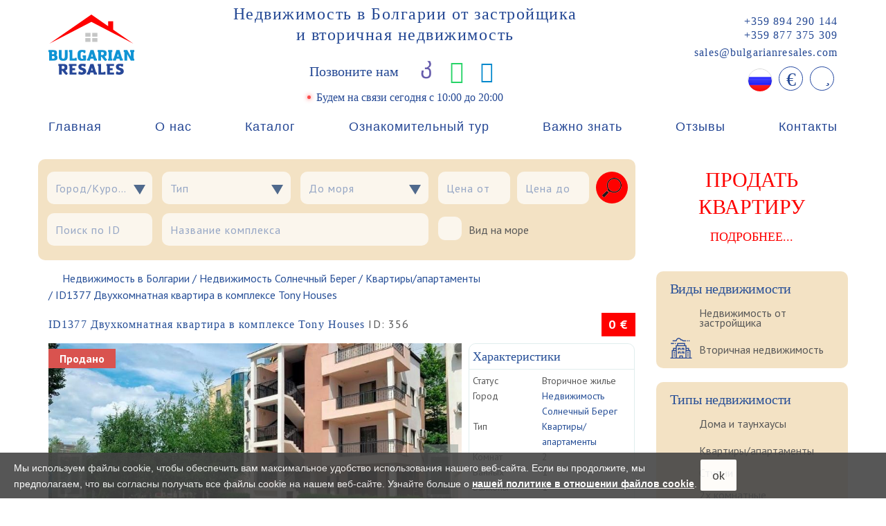

--- FILE ---
content_type: text/html; charset=utf-8
request_url: https://bulgarianresales.com/356/id1377-dvuhkomnatnaia-kvartira-v-komplekse-tony-houses-
body_size: 50491
content:
<!DOCTYPE html>
<html lang="ru" dir="ltr">
<head>
  <meta charset="utf-8">
  <meta name="viewport" content="width=device-width, initial-scale=1.0">
  <meta name="description" content="ID1377 Двухкомнатная квартира в комплексе Tony Houses  ID: 356, Недвижимость Солнечный Берег ✔ Вторичное жилье ✔ до моря до 900 м ➤ Заходите к нам!" /><meta property="og:title" content="ID1377 Двухкомнатная квартира в комплексе Tony Houses "><meta property="og:type" content="website"><meta property="og:url" content="https://bulgarianresales.com/356/id1377-dvuhkomnatnaia-kvartira-v-komplekse-tony-houses-"><meta property="og:image" content="https://bulgarianresales.com/files/bgrst/styles/seo_social/public/images/property/280620090435unnamed28529.jpg?itok=qAoXXjpr" />
<meta property="og:image:width" content="1000" />
<meta property="og:image:height" content="750" />
<meta property="og:site_name" content="Продать квартиру в Болгарии"><meta property="og:description" content="Продается двухкомнатная квартира по отличной цене в закрытом комплексе &amp;quot;Tony Houses&amp;quot;, Солнечный берег...." />
<link rel="canonical" href="https://bulgarianresales.com/356/id1377-dvuhkomnatnaia-kvartira-v-komplekse-tony-houses-" />
<link rel="alternate" hreflang="ru" href="https://bulgarianresales.com/356/id1377-dvuhkomnatnaia-kvartira-v-komplekse-tony-houses-" />
<link rel="alternate" hreflang="x-default" href="https://bulgarianresales.com/356/id1377-dvuhkomnatnaia-kvartira-v-komplekse-tony-houses-" />
<link rel="alternate" hreflang="en" href="https://bulgarianresales.com/en/356/id1377-one-bedroom-flat-in-the-tony-houses-complex" />
<link rel="alternate" hreflang="bg" href="https://bulgarianresales.com/bg/356/id1377-dvustaen-apartament-v-kompleks-tony-houses" />
<link rel="alternate" hreflang="pl" href="https://bulgarianresales.com/pl/356/id1377-mieszkanie-z-jedna-sypialnia-w-kompleksie-tony-houses" />
<link rel="alternate" hreflang="sk" href="https://bulgarianresales.com/sk/356/id1377-dvuhkomnatnaya-kvartira-v-komplekse-tony-houses-" />
<script type="application/ld+json">{"@context":"http:\/\/schema.org","@type":"Organization","url":"https:\/\/bulgarianresales.com\/","contactPoint":[{"@type":"ContactPoint","telephone":"+359 894 290 144","contactType":"customer service"},{"@type":"ContactPoint","telephone":"+359 877 375 309","contactType":"customer service"}]}</script>
<script type="application/ld+json">{"@context":"http:\/\/schema.org","@type":"Organization","name":"Bulgarianresales","url":"https:\/\/bulgarianresales.com\/","sameAs":["https:\/\/www.facebook.com\/profile.php?id=100069459136668","https:\/\/www.instagram.com\/bulgarian_resales\/?r=nametag","https:\/\/www.youtube.com\/channel\/UChW1WRh7yzfIcNnZ4rWLXAw"]}</script>
<link rel="shortcut icon" href="https://bulgarianresales.com/files/bgrst/favicon.ico" type="image/vnd.microsoft.icon" />
<script src="https://www.google.com/recaptcha/api.js?onload=onloadCallback&render=explicit&hl=ru" async ></script><meta name="keywords" content="Недвижимость в Болгарии покупка и продажа первичного и вторичного жилья у моря по ценам 2020 года" /><script type="application/ld+json">{"@context":"http:\/\/schema.org","@type":"Organization","url":"https:\/\/bulgarianresales.com\/","logo":"https:\/\/bulgarianresales.com\/sites\/all\/themes\/_clients\/bgrst3\/img\/logo.jpg","name":"Bulgarian Resales","description":"Bulgarian Resales \u041f\u0440\u043e\u0434\u0430\u0442\u044c \u043a\u0432\u0430\u0440\u0442\u0438\u0440\u0443 \u0432 \u0411\u043e\u043b\u0433\u0430\u0440\u0438\u0438","telephone":"359894290144","email":"sales@bulgarianresales.com","address":{"@type":"PostalAddress","addressLocality":"\u0411\u043e\u043b\u0433\u0430\u0440\u0438\u044f, \u0421\u043e\u043b\u043d\u0435\u0447\u043d\u044b\u0439 \u0431\u0435\u0440\u0435\u0433,\r","streetAddress":"\u043a\u043e\u043c\u043f\u043b\u0435\u043a\u0441 \u042d\u043a\u0441\u0435\u043b\u044c\u0441\u0438\u043e\u0440"}}</script>
<script type="application/ld+json">{"@context":"http:\/\/schema.org","@type":"BreadcrumbList","itemListElement":[{"@type":"ListItem","position":1,"item":{"@id":"https:\/\/bulgarianresales.com\/","name":"\u041d\u0435\u0434\u0432\u0438\u0436\u0438\u043c\u043e\u0441\u0442\u044c \u0432 \u0411\u043e\u043b\u0433\u0430\u0440\u0438\u0438"}},{"@type":"ListItem","position":2,"item":{"@id":"https:\/\/bulgarianresales.com\/solnechnyy-bereg","name":"\u041d\u0435\u0434\u0432\u0438\u0436\u0438\u043c\u043e\u0441\u0442\u044c \u0421\u043e\u043b\u043d\u0435\u0447\u043d\u044b\u0439 \u0411\u0435\u0440\u0435\u0433"}},{"@type":"ListItem","position":3,"item":{"@id":"https:\/\/bulgarianresales.com\/kvartiry\/apartamenty","name":"\u041a\u0432\u0430\u0440\u0442\u0438\u0440\u044b\/\u0430\u043f\u0430\u0440\u0442\u0430\u043c\u0435\u043d\u0442\u044b"}}]}</script>
<script type="application/ld+json">{"@context":"http:\/\/schema.org","@type":["Apartment","Product"],"name":"ID1377 \u0414\u0432\u0443\u0445\u043a\u043e\u043c\u043d\u0430\u0442\u043d\u0430\u044f \u043a\u0432\u0430\u0440\u0442\u0438\u0440\u0430 \u0432 \u043a\u043e\u043c\u043f\u043b\u0435\u043a\u0441\u0435 Tony Houses ","description":"\r\n\t\u041f\u0440\u043e\u0434\u0430\u0435\u0442\u0441\u044f \u0434\u0432\u0443\u0445\u043a\u043e\u043c\u043d\u0430\u0442\u043d\u0430\u044f \u043a\u0432\u0430\u0440\u0442\u0438\u0440\u0430 \u043f\u043e \u043e\u0442\u043b\u0438\u0447\u043d\u043e\u0439 \u0446\u0435\u043d\u0435 \u0432 \u0437\u0430\u043a\u0440\u044b\u0442\u043e\u043c \u043a\u043e\u043c\u043f\u043b\u0435\u043a\u0441\u0435 \"Tony Houses\", \u0421\u043e\u043b\u043d\u0435\u0447\u043d\u044b\u0439 \u0431\u0435\u0440\u0435\u0433.\r\n\r\n\r\n\t\u041a\u0432\u0430\u0440\u0442\u0438\u0440\u0430 \u043d\u0430\u0445\u043e\u0434\u0438\u0442\u0441\u044f \u043d\u0430 \u043f\u0435\u0440\u0432\u043e\u043c \u044d\u0442\u0430\u0436\u0435 \u0441 \u0432\u044b\u0445\u043e\u0434\u043e\u043c \u0432\u043e \u0434\u0432\u043e\u0440, \u0438\u043c\u0435\u0435\u0442 \u0441\u0432\u043e\u0439 \u043f\u0430\u043b\u0438\u0441\u0430\u0434\u043d\u0438\u043a. \u041e\u0431\u0449\u0430\u044f \u043f\u043b\u043e\u0449\u0430\u0434\u044c 52 \u043a\u0432.\u043c. \u041a\u0432\u0430\u0440\u0442\u0438\u0440\u0430 \u043f\u043e\u043b\u043d\u043e\u0441\u0442\u044c\u044e \u043c\u0435\u0431\u043b\u0438\u0440\u043e\u0432\u0430\u043d\u0430 \u0434\u043b\u044f \u043f\u0440\u043e\u0436\u0438\u0432\u0430\u043d\u0438\u044f. \u041c\u0435\u0431\u0435\u043b\u044c \u0432 \u043e\u0442\u043b\u0438\u0447\u043d\u043e\u043c \u0441\u043e\u0441\u0442\u043e\u044f\u043d\u0438\u0438.\r\n\r\n\r\n\t\u041a\u043e\u043c\u043f\u043b\u0435\u043a\u0441 \"Tony Houses\" \u0440\u0430\u0441\u043f\u043e\u043b\u043e\u0436\u0435\u043d \u043d\u0430 \u0421\u043e\u043b\u043d\u0435\u0447\u043d\u043e\u043c \u0431\u0435\u0440\u0435\u0433\u0443 \u0432 \u0441\u043f\u043e\u043a\u043e\u0439\u043d\u043e\u043c, \u0437\u0435\u043b\u0435\u043d\u043e\u043c \u0440\u0430\u0439\u043e\u043d\u0435 \u0432 7 \u043c\u0438\u043d\u0443\u0442\u0430\u0445 \u0445\u043e\u0434\u044c\u0431\u044b \u043e\u0442 \u0431\u0435\u0440\u0435\u0433\u0430 \u0438 20 \u043c\u0438\u043d\u0443\u0442\u0430\u0445 \u043e\u0442 \u0446\u0435\u043d\u0442\u0440\u0430 \u0441\u0430\u043c\u043e\u0433\u043e \u0431\u043e\u043b\u044c\u0448\u043e\u0433\u043e \u0411\u043e\u043b\u0433\u0430\u0440\u0441\u043a\u043e\u0433\u043e \u043a\u0443\u0440\u043e\u0440\u0442\u0430.\r\n\r\n\r\n\t\u041a\u043e\u043c\u043f\u043b\u0435\u043a\u0441 \u0441\u043e\u0441\u0442\u043e\u0438\u0442 \u0438\u0437 \u0434\u0432\u0443\u0445 \u043d\u0435 \u0431\u043e\u043b\u044c\u0448\u0438\u0445 \u0431\u043b\u043e\u043a\u043e\u0432 \u0441\u043e \u0441\u0432\u043e\u0435\u0439 \u0442\u0435\u0440\u0440\u0438\u0442\u043e\u0440\u0438\u0435\u0439.\r\n\t\r\n\t\u0418\u043d\u0444\u0440\u0430\u0441\u0442\u0440\u0443\u043a\u0442\u0443\u0440\u0430:\r\n\r\n\r\n\t\r\n\t\t\u0420\u0435\u0441\u0442\u043e\u0440\u0430\u043d\u2219\r\n\t\r\n\t\t\u041c\u0430\u0433\u0430\u0437\u0438\u043d\u2219\r\n\t\r\n\t\t\u0411\u0430\u0441\u0441\u0435\u0439\u043d\u2219\r\n\t\r\n\t\t\u041a\u0440\u0443\u0433\u043b\u043e\u0441\u0443\u0442\u043e\u0447\u043d\u0430\u044f \u043e\u0445\u0440\u0430\u043d\u0430,\r\n\t\r\n\t\t\u0431\u043e\u043b\u044c\u0448\u0430\u044f \u0442\u0435\u0440\u0440\u0438\u0442\u043e\u0440\u0438\u044f.\r\n\r\n\r\n\r\n\t\u0413\u043e\u0434\u043e\u0432\u043e\u0435 \u043e\u0431\u0441\u043b\u0443\u0436\u0438\u0432\u0430\u043d\u0438\u0435 \u0441\u043e\u0441\u0442\u0430\u0432\u043b\u044f\u0435\u0442 320 \u0435\u0432\u0440\u043e \u0432 \u0433\u043e\u0434.\r\n\t&nbsp;\r\n","image":"https:\/\/bulgarianresales.com\/files\/bgrst\/styles\/boom-property\/public\/images\/property\/280620090435unnamed28529.jpg?itok=VDOOCow3","photo":[{"@context":"http:\/\/schema.org","@type":"ImageObject","thumbnailUrl":"https:\/\/bulgarianresales.com\/files\/bgrst\/styles\/boom-property\/public\/images\/property\/280620090255unnamed281029.jpg?itok=q0tiJDyQ"},{"@context":"http:\/\/schema.org","@type":"ImageObject","thumbnailUrl":"https:\/\/bulgarianresales.com\/files\/bgrst\/styles\/boom-property\/public\/images\/property\/280620090302unnamed281229.jpg?itok=dp8IqOUs"},{"@context":"http:\/\/schema.org","@type":"ImageObject","thumbnailUrl":"https:\/\/bulgarianresales.com\/files\/bgrst\/styles\/boom-property\/public\/images\/property\/280620090315unnamed282729.jpg?itok=PReTebQN"},{"@context":"http:\/\/schema.org","@type":"ImageObject","thumbnailUrl":"https:\/\/bulgarianresales.com\/files\/bgrst\/styles\/boom-property\/public\/images\/property\/280620090320unnamed282129.jpg?itok=Ortstksz"},{"@context":"http:\/\/schema.org","@type":"ImageObject","thumbnailUrl":"https:\/\/bulgarianresales.com\/files\/bgrst\/styles\/boom-property\/public\/images\/property\/280620090324unnamed281129.jpg?itok=fv433fiW"},{"@context":"http:\/\/schema.org","@type":"ImageObject","thumbnailUrl":"https:\/\/bulgarianresales.com\/files\/bgrst\/styles\/boom-property\/public\/images\/property\/280620090328unnamed282729.jpg?itok=AGySW6Pw"},{"@context":"http:\/\/schema.org","@type":"ImageObject","thumbnailUrl":"https:\/\/bulgarianresales.com\/files\/bgrst\/styles\/boom-property\/public\/images\/property\/280620090331unnamed28829.jpg?itok=CZBVehs8"},{"@context":"http:\/\/schema.org","@type":"ImageObject","thumbnailUrl":"https:\/\/bulgarianresales.com\/files\/bgrst\/styles\/boom-property\/public\/images\/property\/280620090336unnamed281729.jpg?itok=UBlpD0k6"},{"@context":"http:\/\/schema.org","@type":"ImageObject","thumbnailUrl":"https:\/\/bulgarianresales.com\/files\/bgrst\/styles\/boom-property\/public\/images\/property\/280620090346unnamed282229.jpg?itok=xxQdXnch"},{"@context":"http:\/\/schema.org","@type":"ImageObject","thumbnailUrl":"https:\/\/bulgarianresales.com\/files\/bgrst\/styles\/boom-property\/public\/images\/property\/280620090354unnamed282329.jpg?itok=Q4XwD2VT"},{"@context":"http:\/\/schema.org","@type":"ImageObject","thumbnailUrl":"https:\/\/bulgarianresales.com\/files\/bgrst\/styles\/boom-property\/public\/images\/property\/280620090403unnamed283229.jpg?itok=CsncX7F2"},{"@context":"http:\/\/schema.org","@type":"ImageObject","thumbnailUrl":"https:\/\/bulgarianresales.com\/files\/bgrst\/styles\/boom-property\/public\/images\/property\/280620090407unnamed283329.jpg?itok=CxXFvR6u"},{"@context":"http:\/\/schema.org","@type":"ImageObject","thumbnailUrl":"https:\/\/bulgarianresales.com\/files\/bgrst\/styles\/boom-property\/public\/images\/property\/280620090411unnamed.jpg?itok=dOME7flL"},{"@context":"http:\/\/schema.org","@type":"ImageObject","thumbnailUrl":"https:\/\/bulgarianresales.com\/files\/bgrst\/styles\/boom-property\/public\/images\/property\/280620090414unnamed28329.jpg?itok=kk6FRC3Q"},{"@context":"http:\/\/schema.org","@type":"ImageObject","thumbnailUrl":"https:\/\/bulgarianresales.com\/files\/bgrst\/styles\/boom-property\/public\/images\/property\/280620090417unnamed28429.jpg?itok=8DOVtUA4"}],"url":"https:\/\/bulgarianresales.com\/356\/id1377-dvuhkomnatnaia-kvartira-v-komplekse-tony-houses-","offers":{"@type":"Offer","businessFunction":"sell","availability":"http:\/\/schema.org\/LimitedAvailability","url":"https:\/\/bulgarianresales.com\/356\/id1377-dvuhkomnatnaia-kvartira-v-komplekse-tony-houses-","price":"0","priceCurrency":"EUR"},"address":{"@type":"PostalAddress","name":"\u041d\u0435\u0434\u0432\u0438\u0436\u0438\u043c\u043e\u0441\u0442\u044c \u0421\u043e\u043b\u043d\u0435\u0447\u043d\u044b\u0439 \u0411\u0435\u0440\u0435\u0433"}}</script>
  <title>ID1377 Двухкомнатная квартира в комплексе Tony Houses  ID: 356 - Недвижимость в Болгарии</title>
  <link type="text/css" rel="stylesheet" href="https://bulgarianresales.com/files/bgrst/css/css_oDy5-ZKQmS57ZqofZN3fXiFWW-KPIYvQIfY3nmp3xtI.css" media="all" />
  <!-- HTML5 element support for IE6-8 -->
  <!--[if lt IE 9]>
    <script src="//html5shiv.googlecode.com/svn/trunk/html5.js"></script>
  <![endif]-->
  <!-- Google Tag Manager -->
<script>(function(w,d,s,l,i){w[l]=w[l]||[];w[l].push({'gtm.start':
new Date().getTime(),event:'gtm.js'});var f=d.getElementsByTagName(s)[0],
j=d.createElement(s),dl=l!='dataLayer'?'&l='+l:'';j.async=true;j.src=
'https://www.googletagmanager.com/gtm.js?id='+i+dl;f.parentNode.insertBefore(j,f);
})(window,document,'script','dataLayer','GTM-MS6MN5B');</script>
<!-- End Google Tag Manager -->



<!-- Global site tag (gtag.js) - Google Analytics -->
<script async src="https://www.googletagmanager.com/gtag/js?id=UA-168117365-3"></script>
<script>
  window.dataLayer = window.dataLayer || [];
  function gtag(){dataLayer.push(arguments);}
  gtag('js', new Date());

  gtag('config', 'UA-168117365-3');
</script>
<meta name="yandex-verification" content="5faa6527a02b3876" />



<!-- Yandex.Metrika counter -->
<script type="text/javascript" >
   (function(m,e,t,r,i,k,a){m[i]=m[i]||function(){(m[i].a=m[i].a||[]).push(arguments)};
   m[i].l=1*new Date();k=e.createElement(t),a=e.getElementsByTagName(t)[0],k.async=1,k.src=r,a.parentNode.insertBefore(k,a)})
   (window, document, "script", "https://mc.yandex.ru/metrika/tag.js", "ym");

   ym(71392606, "init", {
        clickmap:true,
        trackLinks:true,
        accurateTrackBounce:true,
        webvisor:true
   });
</script>
<noscript><div><img src="https://mc.yandex.ru/watch/71392606" style="position:absolute; left:-9999px;" alt="" /></div></noscript>
<!-- /Yandex.Metrika counter -->










<meta name="facebook-domain-verification" content="knjhzt9djzznn9jfsq0g9wznx1m8a1" />

<!-- Facebook Pixel Code -->
<script>
!function(f,b,e,v,n,t,s)
{if(f.fbq)return;n=f.fbq=function(){n.callMethod?
n.callMethod.apply(n,arguments):n.queue.push(arguments)};
if(!f._fbq)f._fbq=n;n.push=n;n.loaded=!0;n.version='2.0';
n.queue=[];t=b.createElement(e);t.async=!0;
t.src=v;s=b.getElementsByTagName(e)[0];
s.parentNode.insertBefore(t,s)}(window, document,'script',
'https://connect.facebook.net/en_US/fbevents.js');
fbq('init', '289997816003211');
fbq('track', 'PageView');
</script>
<noscript><img height="1" width="1" style="display:none"
src="https://www.facebook.com/tr?id=289997816003211&ev=PageView&noscript=1"
/></noscript>
<!-- End Facebook Pixel Code -->

<script type="text/javascript">!function(){var t=document.createElement("script");t.type="text/javascript",t.async=!0,t.src="https://vk.com/js/api/openapi.js?169",t.onload=function(){VK.Retargeting.Init("VK-RTRG-1051421-fbIC0"),VK.Retargeting.Hit()},document.head.appendChild(t)}();</script><noscript><img src="https://vk.com/rtrg?p=VK-RTRG-1051421-fbIC0" style="position:fixed; left:-999px;" alt=""/></noscript>

<script type="text/javascript">
    (function(c,l,a,r,i,t,y){
        c[a]=c[a]||function(){(c[a].q=c[a].q||[]).push(arguments)};
        t=l.createElement(r);t.async=1;t.src="https://www.clarity.ms/tag/"+i;
        y=l.getElementsByTagName(r)[0];y.parentNode.insertBefore(t,y);
    })(window, document, "clarity", "script", "hktzkssk6l");
</script>
</head>
<body class="html not-front not-logged-in no-sidebars page-property page-property- page-property-321 bgrst3-theme font-md it4r-basic3-theme fonts-preload bgrstDesign"  >
  <!-- Google Tag Manager (noscript) -->
<noscript><iframe src="https://www.googletagmanager.com/ns.html?id=GTM-MS6MN5B"
height="0" width="0" style="display:none;visibility:hidden"></iframe></noscript>
<!-- End Google Tag Manager (noscript) -->    
<div class="body-wrap">

  
<header class="header-standard-1 header-high BgrstHeader">
    <!-- Top Header -->
    <div class="top-navbar-header">
        <div class="container">
                        <div class="BgrstHeader-mob visible-sm visible-xs">
              <div class="d-flex justify-content-between align-items-start">

                <div class="d-flex justify-content-between1 align-items-center flex-column BgrstHeader-firstCol">
                    <a class="navbar-brand BgrstHeader-Logo" href="/" title="">
                        <img class="img-responsive" src="/sites/all/themes/_clients/bgrst3/img/logo-m2.png" alt="">
                    </a>
                </div>

                <div class="BgrstHeader-center">
                  <div class="BgrstHeader-info">Let us Guide you Home!<br><span>16 years of success</span>
                  </div>
                  <div class="d-flex flex-lg-column justify-content-between align-items-center" style="width: 80%;
    margin: 0 auto;padding-top: 10px;">
                      <div class="hidden-sm1 hidden-xs1 BgrstHeader-Phones1">
                        <div class="dropdown">
                          <button class="btn btn-secondary dropdown-toggle" type="button" id="dropdownMenuPhoneM" data-toggle="dropdown" aria-haspopup="true" aria-expanded="false">
                            <i class="fa fa-phone" style="transform: scale(-1,1);"></i>
                          </button>
                          <div class="dropdown-menu" aria-labelledby="dropdownMenuPhoneM" style="
                              z-index: 1001;min-width: 300px !important;margin-left: -55px;">
                                                                                            <div class="d-flex justify-content-center align-items-center">
                                    <span class="link-soc soc-viber">
                                      <a href="tel:+359879688796">+359 879 688 796</a>                                    </span>
                                    <span class="link-soc soc-viber">
                                      <a title="Viber" class="btn no-border" href="viber://chat?number=359879688796" target="_blank" rel="noopener">
                                      <i class="fab fa-viber" style="margin:0">
                                      </i>
                                      </a>
                                    </span>
                                    <span class="link-soc soc-whatsapp">
                                      <a title="WhatsApp" class="btn no-border" href="https://api.whatsapp.com/send?phone=359879688796" target="_blank" rel="noopener">
                                      <i class="fab fa-whatsapp" style="margin:0">
                                      </i>
                                      </a>
                                    </span>
                                    <span class="link-soc soc-telegram">
                                      <a title="Telegram" class="btn no-border" href="https://t.me/359879688796" target="_blank" rel="noopener">
                                      <i class="fab fa-telegram" style="margin:0">
                                      </i>
                                      </a>
                                    </span>
                                </div>
                                                              <div class="d-flex justify-content-center align-items-center">
                                    <span class="link-soc soc-viber">
                                      <a href="tel:+359877375309">+359 877 375 309</a>                                    </span>
                                    <span class="link-soc soc-viber">
                                      <a title="Viber" class="btn no-border" href="viber://chat?number=359877375309" target="_blank" rel="noopener">
                                      <i class="fab fa-viber" style="margin:0">
                                      </i>
                                      </a>
                                    </span>
                                    <span class="link-soc soc-whatsapp">
                                      <a title="WhatsApp" class="btn no-border" href="https://api.whatsapp.com/send?phone=359877375309" target="_blank" rel="noopener">
                                      <i class="fab fa-whatsapp" style="margin:0">
                                      </i>
                                      </a>
                                    </span>
                                    <span class="link-soc soc-telegram">
                                      <a title="Telegram" class="btn no-border" href="https://t.me/359877375309" target="_blank" rel="noopener">
                                      <i class="fab fa-telegram" style="margin:0">
                                      </i>
                                      </a>
                                    </span>
                                </div>
                                                              <div class="d-flex justify-content-center align-items-center">
                                    <span class="link-soc soc-viber">
                                      <a href="tel:+359894290144">+359 894 290 144</a>                                    </span>
                                    <span class="link-soc soc-viber">
                                      <a title="Viber" class="btn no-border" href="viber://chat?number=359894290144" target="_blank" rel="noopener">
                                      <i class="fab fa-viber" style="margin:0">
                                      </i>
                                      </a>
                                    </span>
                                    <span class="link-soc soc-whatsapp">
                                      <a title="WhatsApp" class="btn no-border" href="https://api.whatsapp.com/send?phone=359894290144" target="_blank" rel="noopener">
                                      <i class="fab fa-whatsapp" style="margin:0">
                                      </i>
                                      </a>
                                    </span>
                                    <span class="link-soc soc-telegram">
                                      <a title="Telegram" class="btn no-border" href="https://t.me/359894290144" target="_blank" rel="noopener">
                                      <i class="fab fa-telegram" style="margin:0">
                                      </i>
                                      </a>
                                    </span>
                                </div>
                                                              <div class="d-flex justify-content-center align-items-center">
                                    <span class="link-soc soc-viber">
                                      <a href="tel:+4915201752569">+49 152 017 525 69</a>                                    </span>
                                    <span class="link-soc soc-viber">
                                      <a title="Viber" class="btn no-border" href="viber://chat?number=4915201752569" target="_blank" rel="noopener">
                                      <i class="fab fa-viber" style="margin:0">
                                      </i>
                                      </a>
                                    </span>
                                    <span class="link-soc soc-whatsapp">
                                      <a title="WhatsApp" class="btn no-border" href="https://api.whatsapp.com/send?phone=4915201752569" target="_blank" rel="noopener">
                                      <i class="fab fa-whatsapp" style="margin:0">
                                      </i>
                                      </a>
                                    </span>
                                    <span class="link-soc soc-telegram">
                                      <a title="Telegram" class="btn no-border" href="https://t.me/4915201752569" target="_blank" rel="noopener">
                                      <i class="fab fa-telegram" style="margin:0">
                                      </i>
                                      </a>
                                    </span>
                                </div>
                                                        </div>
                        </div>
                      </div>
                                              <div class="BgrstHeader-Langs">
<div class="header--langs form-bgrst-langs" data-form-modif="form-bgrst-langs">
  <div class="dropdown">
                        <button class="btn btn-secondary dropdown-toggle" type="button" id="dropdownMenuLangs" data-toggle="dropdown" aria-haspopup="true" aria-expanded="false">
          <!--<span>-->
              <img src="/sites/all/themes/_clients/bgrst3/img/flags/ru.png" title="RU" alt="RU">
          <!--</span>-->
        </button>
                                                                              <div class="dropdown-menu" aria-labelledby="dropdownMenuLangs" style="z-index: 1001;">
                                        <div>
            <a class="dropdown-item" href="/en/356/id1377-one-bedroom-flat-in-the-tony-houses-complex" title="EN">
              <img src="/sites/all/themes/_clients/bgrst3/img/flags/en.png" title="EN" alt="EN">
            </a>
        </div>
                              <div>
            <a class="dropdown-item" href="/bg/356/id1377-dvustaen-apartament-v-kompleks-tony-houses" title="BG">
              <img src="/sites/all/themes/_clients/bgrst3/img/flags/bg.png" title="BG" alt="BG">
            </a>
        </div>
                              <div>
            <a class="dropdown-item" href="/pl/356/id1377-mieszkanie-z-jedna-sypialnia-w-kompleksie-tony-houses" title="PL">
              <img src="/sites/all/themes/_clients/bgrst3/img/flags/pl.png" title="PL" alt="PL">
            </a>
        </div>
                              <div>
            <a class="dropdown-item" href="/sk/356/id1377-dvuhkomnatnaya-kvartira-v-komplekse-tony-houses-" title="SK">
              <img src="/sites/all/themes/_clients/bgrst3/img/flags/sk.png" title="SK" alt="SK">
            </a>
        </div>
              </div>
  </div>
</div>
</div>
                                        </div>
                                    <div class="BgrstHeader-work">
                    <span class="d-flex align-items-center justify-content-center mt-10">
                        <span class="BgrstHeader-worktext"><span class="bulb offline"></span>Будем на связи сегодня <span class="worktext-time"> с 10:00 до 20:00</span></span>
                    </span>
                  </div>
                                  </div>

                <div class="BgrstHeader-btn-menu">
                  <button type="button" class="navbar-toggle" data-toggle="collapse" data-target=".navbar-collapse">
                      <img class="img-responsive" src="/sites/all/themes/_clients/bgrst3/img/nd/mob-menu2.png" alt="" style="height: 22px;
    width: 32px;max-width: none;">
                  </button>
                </div>

                <div class="currMailD" style="display:none;">
                  <div class="BgrstHeader-Email">
                    <a href="mailto:sales@bulgarianresales.com">sales@bulgarianresales.com</a>                  </div>
                </div>

              </div>

            </div>
                        <div class="BgrstHeader-desc d-flex justify-content-between align-items-center hidden-sm hidden-xs">

                <div class="d-flex justify-content-between1 align-items-center flex-column BgrstHeader-firstCol">
                    <!-- Navbar brand -->
                    <a class="navbar-brand BgrstHeader-Logo" href="/" title="">
                        <img class="img-responsive" src="/sites/all/themes/_clients/bgrst3/img/nd/logo_n.png" alt="">
                    </a>
                                    </div>

                <div class="d-flex hidden-sm hidden-xs flex-column align-items-center">
                  <!--<div class="BgrstHeader-ShortName hidden-xs"></div>-->
                  <div class="BgrstHeader-Name hidden-xs">Недвижимость в Болгарии от застройщика<br> и вторичная недвижимость</div>
                                    <div class="BgrstHeader-info hidden-xs">
<span class="d-flex align-items-center justify-content-center">
    <span class="BgrstHeader-info1">
Позвоните нам    </span>

<span class="link-soc soc-viber">
  <a title="Viber" class="btn no-border" href="viber://chat?number=359894290144" target="_blank" rel="noopener">
  <i class="fab fa-viber" style="margin:0">
  </i>
  </a>
</span>
    <span class="link-soc soc-whatsapp">
      <a title="WhatsApp" class="btn no-border" href="https://api.whatsapp.com/send?phone=359894290144" target="_blank" rel="noopener">
      <i class="fab fa-whatsapp" style="margin:0">
      </i>
      </a>
    </span>

<span class="link-soc soc-telegram">
  <a title="Telegram" class="btn no-border" href="https://t.me/359894290144" target="_blank" rel="noopener">
  <i class="fab fa-telegram" style="margin:0">
  </i>
  </a>
</span>

</span>
                  </div>
                                                      <div class="BgrstHeader-work hidden-xs">
                    <span class="d-flex align-items-center justify-content-center mt-10">
                        <span class="BgrstHeader-worktext"><span class="bulb offline"></span>Будем на связи сегодня <span class="worktext-time"> с 10:00 до 20:00</span></span>
                    </span>
                  </div>
                                  </div>

                <div class="d-flex flex-lg-column align-items-end BgrstHeader-contacts">
                  <div class="hidden-sm hidden-xs BgrstHeader-Phones">
                    <a href="tel:++359894290144">+359 894 290 144</a><br><a href="tel:++359877375309">+359 877 375 309</a>                  </div>
                  <div class="hidden-sm hidden-xs BgrstHeader-Email">
                    <a href="mailto:sales@bulgarianresales.com">sales@bulgarianresales.com</a>                  </div>

                
                  <div class="d-flex justify-content-between align-items-end BgrstHeader-icons">
                                          <div class="hidden-sm hidden-xs BgrstHeader-Langs">
<div class="header--langs form-bgrst-langs" data-form-modif="form-bgrst-langs">
  <div class="dropdown">
                        <button class="btn btn-secondary dropdown-toggle" type="button" id="dropdownMenuLangs" data-toggle="dropdown" aria-haspopup="true" aria-expanded="false">
          <!--<span>-->
              <img src="/sites/all/themes/_clients/bgrst3/img/flags/ru.png" title="RU" alt="RU">
          <!--</span>-->
        </button>
                                                                              <div class="dropdown-menu" aria-labelledby="dropdownMenuLangs" style="z-index: 1001;">
                                        <div>
            <a class="dropdown-item" href="/en/356/id1377-one-bedroom-flat-in-the-tony-houses-complex" title="EN">
              <img src="/sites/all/themes/_clients/bgrst3/img/flags/en.png" title="EN" alt="EN">
            </a>
        </div>
                              <div>
            <a class="dropdown-item" href="/bg/356/id1377-dvustaen-apartament-v-kompleks-tony-houses" title="BG">
              <img src="/sites/all/themes/_clients/bgrst3/img/flags/bg.png" title="BG" alt="BG">
            </a>
        </div>
                              <div>
            <a class="dropdown-item" href="/pl/356/id1377-mieszkanie-z-jedna-sypialnia-w-kompleksie-tony-houses" title="PL">
              <img src="/sites/all/themes/_clients/bgrst3/img/flags/pl.png" title="PL" alt="PL">
            </a>
        </div>
                              <div>
            <a class="dropdown-item" href="/sk/356/id1377-dvuhkomnatnaya-kvartira-v-komplekse-tony-houses-" title="SK">
              <img src="/sites/all/themes/_clients/bgrst3/img/flags/sk.png" title="SK" alt="SK">
            </a>
        </div>
              </div>
  </div>
</div>
</div>
                                                              <div class="hidden-sm hidden-xs BgrstHeader-Currency">
                          <span class="hidden-xs" data-fixedScroll="100" data-fixedRight="3" data-fixedTop="140">
                              
<div class="visible-sm visible-xs">
  <div class="btn-group" data-curselector-active="btn-orange-light" data-curselector-noactive="btn-light" data-currency-active = "visible" data-currency-noactive="hidden">
            <a href="#" class="btn btn-xs" data-curselector-id="EUR">
            €        </a>
            <a href="#" class="btn btn-xs" data-curselector-id="USD">
            $        </a>
            <a href="#" class="btn btn-xs" data-curselector-id="RUB">
            ₽        </a>
      </div>
</div>
<div class="hidden-sm hidden-xs">
<div class="header--curr form-bgrst-curr" data-form-modif="form-bgrst-curr">
  <div class="dropdown">
                          <button class="btn btn-secondary dropdown-toggle" type="button" id="dropdownMenuCurr" data-toggle="dropdown" aria-haspopup="true" aria-expanded="false">
        <span class="currencyCurrentName"></span>
      </button>
                      
    <div class="dropdown-menu" aria-labelledby="dropdownMenuCurr" style="z-index: 1001;" data-curselector-active="btn-orange-light" data-curselector-noactive="btn-light" data-currency-active="visible" data-currency-noactive="hidden">
              <div>
          <span class="btn btn-xs" data-curselector-id="EUR">
            €          </span>
        </div>
              <div>
          <span class="btn btn-xs" data-curselector-id="USD">
            $          </span>
        </div>
              <div>
          <span class="btn btn-xs" data-curselector-id="RUB">
            ₽          </span>
        </div>
          </div>
  </div>
</div>
</div>
                          </span>
                      </div>
                                                            <div class="hidden-sm hidden-xs BgrstHeader-Favor">
                        <span data-fixedScroll="100" data-fixedRight="3" data-fixedTop="175">
                                <span class="favorites-count">
                                    <a href="https://bulgarianresales.com/myfavorites" title="" class="">
                                        <i class="far fa-star" style="font-size: 14px;"></i>
                                    </a>
                                </span>
                        </span>
                    </div>
                                      </div>

                </div>
            </div>
                    </div>
    </div>
    <!-- Main nav -->
    <div class="navbar-wrapper">
    <div class="navbar navbar-wp navbar-fixed mega-nav boom-navbar-base affix-top" data-spy="affix" data-offset-top="150" role="navigation">
        <div class="container">
            <div class="navbar-inner">
                <div class="navbar-collapse collapse BgrstHeader-menu">
                    <div class=" visible-sm visible-xs">
                    <div class="d-flex flex-lg-column1 justify-content-around align-items-center" style="padding: 10px 15px 0;">
                                              <div class="BgrstHeader-Currency mob-hidden1" style="padding-bottom: 0;">
                            <span class="" data-fixedScroll="100" data-fixedRight="3" data-fixedTop="140">
                                
<div class="visible-sm visible-xs">
  <div class="btn-group" data-curselector-active="btn-orange-light" data-curselector-noactive="btn-light" data-currency-active = "visible" data-currency-noactive="hidden">
            <a href="#" class="btn btn-xs" data-curselector-id="EUR">
            €        </a>
            <a href="#" class="btn btn-xs" data-curselector-id="USD">
            $        </a>
            <a href="#" class="btn btn-xs" data-curselector-id="RUB">
            ₽        </a>
      </div>
</div>
<div class="hidden-sm hidden-xs">
<div class="header--curr form-bgrst-curr" data-form-modif="form-bgrst-curr">
  <div class="dropdown">
                          <button class="btn btn-secondary dropdown-toggle" type="button" id="dropdownMenuCurr" data-toggle="dropdown" aria-haspopup="true" aria-expanded="false">
        <span class="currencyCurrentName"></span>
      </button>
                      
    <div class="dropdown-menu" aria-labelledby="dropdownMenuCurr" style="z-index: 1001;" data-curselector-active="btn-orange-light" data-curselector-noactive="btn-light" data-currency-active="visible" data-currency-noactive="hidden">
              <div>
          <span class="btn btn-xs" data-curselector-id="EUR">
            €          </span>
        </div>
              <div>
          <span class="btn btn-xs" data-curselector-id="USD">
            $          </span>
        </div>
              <div>
          <span class="btn btn-xs" data-curselector-id="RUB">
            ₽          </span>
        </div>
          </div>
  </div>
</div>
</div>
                            </span>
                        </div>
                                                                    <div class="BgrstHeader-Favor">
                            <span class="favorites-count">
                                <a href="https://bulgarianresales.com/myfavorites" title="" class="">
                                    <i class="far fa-star" style="font-size: 14px;"></i>
                                </a>
                            </span>
                        </div>
                                          </div>
                    </div>
                    <ul class="menu nav navbar-nav"><li class="first leaf path-front path-front"><a href="/" title="">Главная</a></li>
<li class="leaf path-userpage-124 path-userpage-124"><a href="/informacie-o-nas-a-nasich-sluzbach" title="">О нас</a></li>
<li class="leaf path-option-tag-53  path-option-tag-53 "><a href="/nedvizhimost-na-more" title="">Каталог</a></li>
<li class="leaf path-userpage-234 path-userpage-234"><a href="/vylet-za-nehnutelnostami" title="">Ознакомительный тур</a></li>
<li class="leaf path-infmsearch-199 path-infmsearch-199"><a href="/infmsearch/199" title="">Важно знать</a></li>
<li class="leaf path-infmsearch-222 path-infmsearch-222"><a href="/otzyvy" title="">Отзывы </a></li>
<li class="last leaf path-userpage-2 path-userpage-2"><a href="/kontakty-0" title="">Контакты</a></li>
</ul>                                    </div><!--/.nav-collapse -->
            </div>
        </div>
    </div>
    </div>
</header>
    <section class="slice bg-white">

          <div class="wp-section">
            <div class="container">
                <div class="row">

                    <div class="col-md-18 pl-md-0 col-center">
                        <div class="wp-section mb-15 relative">
                            <form action="/356/id1377-dvuhkomnatnaia-kvartira-v-komplekse-tony-houses-" method="post" id="dspain3-propsearch-form" accept-charset="UTF-8"><div><div class="hiddemSearchMob visible-xs visible-sm border-blue">Поиск недвижимости</div><div class="hiddemSearchMobVis hidden-xs hidden-sm inline-form-filters base1 form-light d-flex justify-content-between"><div class="row bs-row5 mb-m10"><div class="col-xs-24 col-sm-12 col-lg-5 pb-10"><div class="form-item form-group form-type-select form-item-filter-realEstate-locality">
  <label class="element-invisible" for="edit-filter-realestate-locality">Город/Курорт </label>
 <select class="multiselect form-select form-control" data-check-all-text="Все города" data-uncheck-all-text="Все города" data-placeholder="Город/Курорт" multiple="multiple" name="filter[realEstate][locality][]" id="edit-filter-realestate-locality"><option value="242">Недвижимость в Александрово</option><option value="191">Недвижимость в Созополь</option><option value="190">Недвижимость Святой Влас</option><option value="204">Святые Константин и Елена</option><option value="203">Сарафово - Бургас</option><option value="192">Недвижимость Солнечный Берег</option><option value="193">Недвижимость в Царево</option><option value="194">Недвижимость в Черноморец</option><option value="202">Недвижимость в Албена</option><option value="153">Недвижимость в Ахелой</option><option value="171">Недвижимость в Бургасе</option><option value="172">Бяла</option><option value="225">Недвижимость в Варна</option><option value="174">Недвижимость в Елените</option><option value="175">Недвижимость Золотые Пески</option><option value="152">Недвижимость в Каварна</option><option value="149">Недвижимость в Китен</option><option value="224">Недвижимость в Кошарица</option><option value="150">Недвижимость в Лозенец</option><option value="151">Недвижимость в Несебр</option><option value="176">Недвижимость в Обзор</option><option value="178">Недвижимость в Поморие</option><option value="179">Недвижимость в Приморско</option><option value="148">Недвижимость в Равда</option></select>
</div>
</div><div class="col-xs-24 col-sm-12 col-lg-6 pb-10"><div class="form-item form-group form-type-select form-item-filter-propType">
  <label class="element-invisible" for="edit-filter-proptype">Тип </label>
 <select class="multiselect form-select form-control" data-check-all-text="Любая" data-uncheck-all-text="Любая" data-placeholder="Тип" multiple="multiple" name="filter[propType][]" id="edit-filter-proptype"><option value="apart">Апартаменты все</option><option value="stud">Студии</option><option value="dvuh">Двухкомнатные</option><option value="treh">Трехкомнатные</option><option value="chet">4 комнатные</option><option value="house">Дома/ коттеджи</option><option value="rasr">Рассрочка</option></select>
</div>
</div><div class="col-xs-24 col-sm-12 col-lg-6 pb-10"><div class="form-item form-group form-type-select form-item-filter-distanceSea">
  <label class="element-invisible" for="edit-filter-distancesea">До моря </label>
 <select class="select form-select form-control" data-placeholder="До моря" id="edit-filter-distancesea" name="filter[distanceSea]"><option value="" selected="selected">До моря</option><option value="do100">Первая линия</option><option value="do300">до 300 м</option><option value="do600">до 600 м</option><option value="do1000">до 1 км</option><option value="ot1000">более 1 км</option></select>
</div>
</div><div class="col-xs-24 col-sm-12 col-lg-7 pb-10"><div class="row form-wrapper" id="edit-price"><div id="edit-sale" class="form-wrapper"><div class="col-xs-12 pr-md-5"><div class="form-item form-group form-type-textfield form-item-filter-sale-min">
 <input placeholder="Цена от" data-maskmoney-init="" data-thousands=" " data-decimal="." data-precision="" data-allow-empty="1" type="text" id="edit-filter-sale-min" name="filter[sale][min]" value="" size="60" maxlength="128" class="form-text form-control" />
</div>
</div><div class="col-xs-12 pl-md-5"><div class="form-item form-group form-type-textfield form-item-filter-sale-max">
 <input placeholder="Цена до" data-maskmoney-init="" data-thousands=" " data-decimal="." data-precision="" data-allow-empty="1" type="text" id="edit-filter-sale-max" name="filter[sale][max]" value="" size="60" maxlength="128" class="form-text form-control" />
</div>
</div></div><div style="display:none;"><div class="col-xs-6 pl-md-5"><div class="form-item form-group form-type-select form-item-filter-currency">
  <label class="element-invisible" for="edit-filter-currency">4tr_currency </label>
 <select class="select form-select form-control" id="edit-filter-currency" name="filter[currency]"><option value="EUR">€</option><option value="USD">$</option><option value="RUB">₽</option></select>
</div>
</div></div></div></div><div class="col-xs-24 col-sm-12 col-lg-5 pb-10"><div class="form-item form-group form-type-textfield form-item-filter-number">
 <input placeholder="Поиск по ID" type="text" id="edit-filter-number" name="filter[number]" value="" size="60" maxlength="128" class="form-text form-control" />
</div>
</div><div class="col-xs-24 col-sm-12 col-lg-12 pb-10"><div class="form-item form-group form-type-textfield form-item-filter-complexName">
 <input placeholder="Название комплекса" type="text" id="edit-filter-complexname" name="filter[complexName]" value="" size="60" maxlength="128" class="form-text form-control form-autocomplete" /><input type="hidden" id="edit-filter-complexname-autocomplete" value="https://bulgarianresales.com/index.php?q=complex-search/autocomplete" disabled="disabled" class="autocomplete" />
</div>
</div><div class="col-xs-24 col-sm-12 col-lg-7 pb-10 mt-5 checkbox-field"><div class="form-item form-group form-type-checkbox form-item-filter-tags-230">
 <input type="checkbox" id="edit-filter-tags-230" name="filter[tags][230]" value="230" class="form-checkbox" />  <label class="option" for="edit-filter-tags-230"><i class="fas fa-check"></i>Вид на море </label>

</div>
</div></div><div class="row bs-row5 mb-m10 col-btns"><div class="col-xs-24 pr-md-0"><button class="btn btn-block btn-orange-light form-submit" type="submit" id="edit-button-search" name="button_search" value="search"><img src="/sites/all/themes/_clients/bgrst3/img/nd/searchBtn.png" alt=""></button></div></div></div><input type="hidden" name="form_build_id" value="form-vPuOi9TvG1_Ke3QngHJgywV1kBov2yZnEnME7UqGVl8" />
<input type="hidden" name="form_id" value="dspain3_propsearch_form" />
</div></form>                        </div>
                        <div class="Bgrst-pl-15 relative">
                                    <div class="row mb-15">
            <div class="col-md-24">
                <ol class="list-inline list-inline-breadcrumb bgrst3-breadcrumb">
                                            <li >
                                                    <i class="fa fa-home"></i>
                                                                            <a href="/">Недвижимость в Болгарии</a>
                                                </li>
                                            <li >
                                                    /
                                                                            <a href="https://bulgarianresales.com/solnechnyy-bereg">Недвижимость Солнечный Берег</a>
                                                </li>
                                            <li >
                                                    /
                                                                            <a href="https://bulgarianresales.com/kvartiry/apartamenty">Квартиры/апартаменты</a>
                                                </li>
                                            <li class="active">
                                                    /
                                                                            ID1377 Двухкомнатная квартира в комплексе Tony Houses                                                 </li>
                                    </ol>
            </div>
        </div>
                            

<div class="row bs-row5">
    
    <div class="col-md-24 mb-10 clearfix">
        <div class="property-title">
          <h1>ID1377 Двухкомнатная квартира в комплексе Tony Houses  <span class="number nowrap">
            ID: 356          </span></h1>
        </div>
        <span class="price pull-right ml-40 " style="font-size: 22px; color: #9cd70e; font-weight: 600;">
                                                            <span class=" Bgrst-fPrice Price-Full">
                      
          
        <span class="" data-currency-id="EUR">0 <span class="price--cur">€</span></span><span class="hidden" data-currency-id="USD">0 <span class="price--cur">$</span></span><span class="hidden" data-currency-id="RUB">0 <span class="price--cur">₽</span></span>
                  </span>
                                  </span>
    </div>
    
    <!-- Галерея -->
    <div class="col-sm-24 col-md-17 prop-gallery">
        <div style="position: relative;overflow: hidden;width: 100%;">
            
    <div class="product-gallery estate">
        <div class="primary-image" style="display: none;">
                                          <a href="#" data-toggle="modal" data-target="#carouselModal" class="fa fa-search-plus">
                    <img class="img-responsive" src="https://bulgarianresales.com/files/bgrst/styles/boom-property/public/images/property/280620090435unnamed28529.jpg?itok=VDOOCow3" width="850" height="530" alt="ID1377 Двухкомнатная квартира в комплексе Tony Houses  ID: 356 - Фото 1" title="ID1377 Двухкомнатная квартира в комплексе Tony Houses  ID: 356 - Фото 1" />                  </a>
                                          <a href="#" data-toggle="modal" data-target="#carouselModal" class="fa fa-search-plus">
                    <img class="img-responsive" src="https://bulgarianresales.com/files/bgrst/styles/boom-property/public/images/property/280620090255unnamed281029.jpg?itok=q0tiJDyQ" width="850" height="530" alt="ID1377 Двухкомнатная квартира в комплексе Tony Houses  ID: 356 - Фото 2" title="ID1377 Двухкомнатная квартира в комплексе Tony Houses  ID: 356 - Фото 2" />                  </a>
                                          <a href="#" data-toggle="modal" data-target="#carouselModal" class="fa fa-search-plus">
                    <img class="img-responsive" src="https://bulgarianresales.com/files/bgrst/styles/boom-property/public/images/property/280620090302unnamed281229.jpg?itok=dp8IqOUs" width="850" height="530" alt="ID1377 Двухкомнатная квартира в комплексе Tony Houses  ID: 356 - Фото 3" title="ID1377 Двухкомнатная квартира в комплексе Tony Houses  ID: 356 - Фото 3" />                  </a>
                                          <a href="#" data-toggle="modal" data-target="#carouselModal" class="fa fa-search-plus">
                    <img class="img-responsive" src="https://bulgarianresales.com/files/bgrst/styles/boom-property/public/images/property/280620090315unnamed282729.jpg?itok=PReTebQN" width="850" height="530" alt="ID1377 Двухкомнатная квартира в комплексе Tony Houses  ID: 356 - Фото 4" title="ID1377 Двухкомнатная квартира в комплексе Tony Houses  ID: 356 - Фото 4" />                  </a>
                                          <a href="#" data-toggle="modal" data-target="#carouselModal" class="fa fa-search-plus">
                    <img class="img-responsive" src="https://bulgarianresales.com/files/bgrst/styles/boom-property/public/images/property/280620090320unnamed282129.jpg?itok=Ortstksz" width="850" height="530" alt="ID1377 Двухкомнатная квартира в комплексе Tony Houses  ID: 356 - Фото 5" title="ID1377 Двухкомнатная квартира в комплексе Tony Houses  ID: 356 - Фото 5" />                  </a>
                                          <a href="#" data-toggle="modal" data-target="#carouselModal" class="fa fa-search-plus">
                    <img class="img-responsive" src="https://bulgarianresales.com/files/bgrst/styles/boom-property/public/images/property/280620090324unnamed281129.jpg?itok=fv433fiW" width="850" height="530" alt="ID1377 Двухкомнатная квартира в комплексе Tony Houses  ID: 356 - Фото 6" title="ID1377 Двухкомнатная квартира в комплексе Tony Houses  ID: 356 - Фото 6" />                  </a>
                                          <a href="#" data-toggle="modal" data-target="#carouselModal" class="fa fa-search-plus">
                    <img class="img-responsive" src="https://bulgarianresales.com/files/bgrst/styles/boom-property/public/images/property/280620090328unnamed282729.jpg?itok=AGySW6Pw" width="850" height="530" alt="ID1377 Двухкомнатная квартира в комплексе Tony Houses  ID: 356 - Фото 7" title="ID1377 Двухкомнатная квартира в комплексе Tony Houses  ID: 356 - Фото 7" />                  </a>
                                          <a href="#" data-toggle="modal" data-target="#carouselModal" class="fa fa-search-plus">
                    <img class="img-responsive" src="https://bulgarianresales.com/files/bgrst/styles/boom-property/public/images/property/280620090331unnamed28829.jpg?itok=CZBVehs8" width="850" height="530" alt="ID1377 Двухкомнатная квартира в комплексе Tony Houses  ID: 356 - Фото 8" title="ID1377 Двухкомнатная квартира в комплексе Tony Houses  ID: 356 - Фото 8" />                  </a>
                                          <a href="#" data-toggle="modal" data-target="#carouselModal" class="fa fa-search-plus">
                    <img class="img-responsive" src="https://bulgarianresales.com/files/bgrst/styles/boom-property/public/images/property/280620090336unnamed281729.jpg?itok=UBlpD0k6" width="850" height="530" alt="ID1377 Двухкомнатная квартира в комплексе Tony Houses  ID: 356 - Фото 9" title="ID1377 Двухкомнатная квартира в комплексе Tony Houses  ID: 356 - Фото 9" />                  </a>
                                          <a href="#" data-toggle="modal" data-target="#carouselModal" class="fa fa-search-plus">
                    <img class="img-responsive" src="https://bulgarianresales.com/files/bgrst/styles/boom-property/public/images/property/280620090346unnamed282229.jpg?itok=xxQdXnch" width="850" height="530" alt="ID1377 Двухкомнатная квартира в комплексе Tony Houses  ID: 356 - Фото 10" title="ID1377 Двухкомнатная квартира в комплексе Tony Houses  ID: 356 - Фото 10" />                  </a>
                                          <a href="#" data-toggle="modal" data-target="#carouselModal" class="fa fa-search-plus">
                    <img class="img-responsive" src="https://bulgarianresales.com/files/bgrst/styles/boom-property/public/images/property/280620090354unnamed282329.jpg?itok=Q4XwD2VT" width="850" height="530" alt="ID1377 Двухкомнатная квартира в комплексе Tony Houses  ID: 356 - Фото 11" title="ID1377 Двухкомнатная квартира в комплексе Tony Houses  ID: 356 - Фото 11" />                  </a>
                                          <a href="#" data-toggle="modal" data-target="#carouselModal" class="fa fa-search-plus">
                    <img class="img-responsive" src="https://bulgarianresales.com/files/bgrst/styles/boom-property/public/images/property/280620090403unnamed283229.jpg?itok=CsncX7F2" width="850" height="530" alt="ID1377 Двухкомнатная квартира в комплексе Tony Houses  ID: 356 - Фото 12" title="ID1377 Двухкомнатная квартира в комплексе Tony Houses  ID: 356 - Фото 12" />                  </a>
                                          <a href="#" data-toggle="modal" data-target="#carouselModal" class="fa fa-search-plus">
                    <img class="img-responsive" src="https://bulgarianresales.com/files/bgrst/styles/boom-property/public/images/property/280620090407unnamed283329.jpg?itok=CxXFvR6u" width="850" height="530" alt="ID1377 Двухкомнатная квартира в комплексе Tony Houses  ID: 356 - Фото 13" title="ID1377 Двухкомнатная квартира в комплексе Tony Houses  ID: 356 - Фото 13" />                  </a>
                                          <a href="#" data-toggle="modal" data-target="#carouselModal" class="fa fa-search-plus">
                    <img class="img-responsive" src="https://bulgarianresales.com/files/bgrst/styles/boom-property/public/images/property/280620090411unnamed.jpg?itok=dOME7flL" width="850" height="530" alt="ID1377 Двухкомнатная квартира в комплексе Tony Houses  ID: 356 - Фото 14" title="ID1377 Двухкомнатная квартира в комплексе Tony Houses  ID: 356 - Фото 14" />                  </a>
                                          <a href="#" data-toggle="modal" data-target="#carouselModal" class="fa fa-search-plus">
                    <img class="img-responsive" src="https://bulgarianresales.com/files/bgrst/styles/boom-property/public/images/property/280620090414unnamed28329.jpg?itok=kk6FRC3Q" width="850" height="530" alt="ID1377 Двухкомнатная квартира в комплексе Tony Houses  ID: 356 - Фото 15" title="ID1377 Двухкомнатная квартира в комплексе Tony Houses  ID: 356 - Фото 15" />                  </a>
                                          <a href="#" data-toggle="modal" data-target="#carouselModal" class="fa fa-search-plus">
                    <img class="img-responsive" src="https://bulgarianresales.com/files/bgrst/styles/boom-property/public/images/property/280620090417unnamed28429.jpg?itok=8DOVtUA4" width="850" height="530" alt="ID1377 Двухкомнатная квартира в комплексе Tony Houses  ID: 356 - Фото 16" title="ID1377 Двухкомнатная квартира в комплексе Tony Houses  ID: 356 - Фото 16" />                  </a>
                    </div>
        <div class="thumbnail-images bgrst3-thumbnail-images hidden-xs hidden-sm">
                                                <div class="owl-item">
                                <img class="img-responsive img-thumbnail" src="https://bulgarianresales.com/files/bgrst/styles/boom-property-mini/public/images/property/280620090435unnamed28529.jpg?itok=Q8CXPiyV" width="210" height="140" alt="ID1377 Двухкомнатная квартира в комплексе Tony Houses  ID: 356 - Фото 1" title="ID1377 Двухкомнатная квартира в комплексе Tony Houses  ID: 356 - Фото 1" />                </div>
                                                <div class="owl-item">
                                <img class="img-responsive img-thumbnail" src="https://bulgarianresales.com/files/bgrst/styles/boom-property-mini/public/images/property/280620090255unnamed281029.jpg?itok=U1JVcT2y" width="210" height="140" alt="ID1377 Двухкомнатная квартира в комплексе Tony Houses  ID: 356 - Фото 2" title="ID1377 Двухкомнатная квартира в комплексе Tony Houses  ID: 356 - Фото 2" />                </div>
                                                <div class="owl-item">
                                <img class="img-responsive img-thumbnail" src="https://bulgarianresales.com/files/bgrst/styles/boom-property-mini/public/images/property/280620090302unnamed281229.jpg?itok=LtskYCxU" width="210" height="140" alt="ID1377 Двухкомнатная квартира в комплексе Tony Houses  ID: 356 - Фото 3" title="ID1377 Двухкомнатная квартира в комплексе Tony Houses  ID: 356 - Фото 3" />                </div>
                                                <div class="owl-item">
                                <img class="img-responsive img-thumbnail" src="https://bulgarianresales.com/files/bgrst/styles/boom-property-mini/public/images/property/280620090315unnamed282729.jpg?itok=IrsMqdwP" width="210" height="140" alt="ID1377 Двухкомнатная квартира в комплексе Tony Houses  ID: 356 - Фото 4" title="ID1377 Двухкомнатная квартира в комплексе Tony Houses  ID: 356 - Фото 4" />                </div>
                                                <div class="owl-item">
                                <img class="img-responsive img-thumbnail" src="https://bulgarianresales.com/files/bgrst/styles/boom-property-mini/public/images/property/280620090320unnamed282129.jpg?itok=YDlr0_8F" width="210" height="140" alt="ID1377 Двухкомнатная квартира в комплексе Tony Houses  ID: 356 - Фото 5" title="ID1377 Двухкомнатная квартира в комплексе Tony Houses  ID: 356 - Фото 5" />                </div>
                                                <div class="owl-item">
                                <img class="img-responsive img-thumbnail" src="https://bulgarianresales.com/files/bgrst/styles/boom-property-mini/public/images/property/280620090324unnamed281129.jpg?itok=iEWxdya_" width="210" height="140" alt="ID1377 Двухкомнатная квартира в комплексе Tony Houses  ID: 356 - Фото 6" title="ID1377 Двухкомнатная квартира в комплексе Tony Houses  ID: 356 - Фото 6" />                </div>
                                                <div class="owl-item">
                                <img class="img-responsive img-thumbnail" src="https://bulgarianresales.com/files/bgrst/styles/boom-property-mini/public/images/property/280620090328unnamed282729.jpg?itok=DXllgTG7" width="210" height="140" alt="ID1377 Двухкомнатная квартира в комплексе Tony Houses  ID: 356 - Фото 7" title="ID1377 Двухкомнатная квартира в комплексе Tony Houses  ID: 356 - Фото 7" />                </div>
                                                <div class="owl-item">
                                <img class="img-responsive img-thumbnail" src="https://bulgarianresales.com/files/bgrst/styles/boom-property-mini/public/images/property/280620090331unnamed28829.jpg?itok=5b8WgaDE" width="210" height="140" alt="ID1377 Двухкомнатная квартира в комплексе Tony Houses  ID: 356 - Фото 8" title="ID1377 Двухкомнатная квартира в комплексе Tony Houses  ID: 356 - Фото 8" />                </div>
                                                <div class="owl-item">
                                <img class="img-responsive img-thumbnail" src="https://bulgarianresales.com/files/bgrst/styles/boom-property-mini/public/images/property/280620090336unnamed281729.jpg?itok=cnLWpVmZ" width="210" height="140" alt="ID1377 Двухкомнатная квартира в комплексе Tony Houses  ID: 356 - Фото 9" title="ID1377 Двухкомнатная квартира в комплексе Tony Houses  ID: 356 - Фото 9" />                </div>
                                                <div class="owl-item">
                                <img class="img-responsive img-thumbnail" src="https://bulgarianresales.com/files/bgrst/styles/boom-property-mini/public/images/property/280620090346unnamed282229.jpg?itok=qkxCWZTY" width="210" height="140" alt="ID1377 Двухкомнатная квартира в комплексе Tony Houses  ID: 356 - Фото 10" title="ID1377 Двухкомнатная квартира в комплексе Tony Houses  ID: 356 - Фото 10" />                </div>
                                                <div class="owl-item">
                                <img class="img-responsive img-thumbnail" src="https://bulgarianresales.com/files/bgrst/styles/boom-property-mini/public/images/property/280620090354unnamed282329.jpg?itok=pwrFzByJ" width="210" height="140" alt="ID1377 Двухкомнатная квартира в комплексе Tony Houses  ID: 356 - Фото 11" title="ID1377 Двухкомнатная квартира в комплексе Tony Houses  ID: 356 - Фото 11" />                </div>
                                                <div class="owl-item">
                                <img class="img-responsive img-thumbnail" src="https://bulgarianresales.com/files/bgrst/styles/boom-property-mini/public/images/property/280620090403unnamed283229.jpg?itok=OotgqH7J" width="210" height="140" alt="ID1377 Двухкомнатная квартира в комплексе Tony Houses  ID: 356 - Фото 12" title="ID1377 Двухкомнатная квартира в комплексе Tony Houses  ID: 356 - Фото 12" />                </div>
                                                <div class="owl-item">
                                <img class="img-responsive img-thumbnail" src="https://bulgarianresales.com/files/bgrst/styles/boom-property-mini/public/images/property/280620090407unnamed283329.jpg?itok=HIFlNMo5" width="210" height="140" alt="ID1377 Двухкомнатная квартира в комплексе Tony Houses  ID: 356 - Фото 13" title="ID1377 Двухкомнатная квартира в комплексе Tony Houses  ID: 356 - Фото 13" />                </div>
                                                <div class="owl-item">
                                <img class="img-responsive img-thumbnail" src="https://bulgarianresales.com/files/bgrst/styles/boom-property-mini/public/images/property/280620090411unnamed.jpg?itok=v29r8qcg" width="210" height="140" alt="ID1377 Двухкомнатная квартира в комплексе Tony Houses  ID: 356 - Фото 14" title="ID1377 Двухкомнатная квартира в комплексе Tony Houses  ID: 356 - Фото 14" />                </div>
                                                <div class="owl-item">
                                <img class="img-responsive img-thumbnail" src="https://bulgarianresales.com/files/bgrst/styles/boom-property-mini/public/images/property/280620090414unnamed28329.jpg?itok=eF1fX79h" width="210" height="140" alt="ID1377 Двухкомнатная квартира в комплексе Tony Houses  ID: 356 - Фото 15" title="ID1377 Двухкомнатная квартира в комплексе Tony Houses  ID: 356 - Фото 15" />                </div>
                                                <div class="owl-item">
                                <img class="img-responsive img-thumbnail" src="https://bulgarianresales.com/files/bgrst/styles/boom-property-mini/public/images/property/280620090417unnamed28429.jpg?itok=Xyi1UdHn" width="210" height="140" alt="ID1377 Двухкомнатная квартира в комплексе Tony Houses  ID: 356 - Фото 16" title="ID1377 Двухкомнатная квартира в комплексе Tony Houses  ID: 356 - Фото 16" />                </div>
                    </div>
    </div>

    <div class="modal fade" id="carouselModal" tabindex="-1" role="dialog">
      <div class="modal-dialog  modal-contain" role="document">
        <div class="modal-content">
          <div class="modal-header">
            <button type="button" class="close" data-dismiss="modal" aria-label="Close"><span aria-hidden="true">&times;</span></button>
          </div>
          <div class="modal-body">
            <div class="primary-image-open">
                                  <div class="item">
                    <div class="property-title-owl">ID1377 Двухкомнатная квартира в комплексе Tony Houses </div>
                                        <img class="lazyOwl img-responsive" data-src="https://bulgarianresales.com/files/bgrst/styles/image-not-styles/public/images/property/280620090435unnamed28529.jpg?itok=_V-i4Gdy" width="210" height="140" alt="ID1377 Двухкомнатная квартира в комплексе Tony Houses  ID: 356 - Фото 1" title="">                  </div>
                                  <div class="item">
                    <div class="property-title-owl">ID1377 Двухкомнатная квартира в комплексе Tony Houses </div>
                                        <img class="lazyOwl img-responsive" data-src="https://bulgarianresales.com/files/bgrst/styles/image-not-styles/public/images/property/280620090255unnamed281029.jpg?itok=F7wH_nkY" width="210" height="140" alt="ID1377 Двухкомнатная квартира в комплексе Tony Houses  ID: 356 - Фото 2" title="">                  </div>
                                  <div class="item">
                    <div class="property-title-owl">ID1377 Двухкомнатная квартира в комплексе Tony Houses </div>
                                        <img class="lazyOwl img-responsive" data-src="https://bulgarianresales.com/files/bgrst/styles/image-not-styles/public/images/property/280620090302unnamed281229.jpg?itok=qi-df08x" width="210" height="140" alt="ID1377 Двухкомнатная квартира в комплексе Tony Houses  ID: 356 - Фото 3" title="">                  </div>
                                  <div class="item">
                    <div class="property-title-owl">ID1377 Двухкомнатная квартира в комплексе Tony Houses </div>
                                        <img class="lazyOwl img-responsive" data-src="https://bulgarianresales.com/files/bgrst/styles/image-not-styles/public/images/property/280620090315unnamed282729.jpg?itok=VujYZxbc" width="210" height="140" alt="ID1377 Двухкомнатная квартира в комплексе Tony Houses  ID: 356 - Фото 4" title="">                  </div>
                                  <div class="item">
                    <div class="property-title-owl">ID1377 Двухкомнатная квартира в комплексе Tony Houses </div>
                                        <img class="lazyOwl img-responsive" data-src="https://bulgarianresales.com/files/bgrst/styles/image-not-styles/public/images/property/280620090320unnamed282129.jpg?itok=3Rpt95Di" width="210" height="140" alt="ID1377 Двухкомнатная квартира в комплексе Tony Houses  ID: 356 - Фото 5" title="">                  </div>
                                  <div class="item">
                    <div class="property-title-owl">ID1377 Двухкомнатная квартира в комплексе Tony Houses </div>
                                        <img class="lazyOwl img-responsive" data-src="https://bulgarianresales.com/files/bgrst/styles/image-not-styles/public/images/property/280620090324unnamed281129.jpg?itok=h69ycy7r" width="210" height="140" alt="ID1377 Двухкомнатная квартира в комплексе Tony Houses  ID: 356 - Фото 6" title="">                  </div>
                                  <div class="item">
                    <div class="property-title-owl">ID1377 Двухкомнатная квартира в комплексе Tony Houses </div>
                                        <img class="lazyOwl img-responsive" data-src="https://bulgarianresales.com/files/bgrst/styles/image-not-styles/public/images/property/280620090328unnamed282729.jpg?itok=sKKlP1YM" width="210" height="140" alt="ID1377 Двухкомнатная квартира в комплексе Tony Houses  ID: 356 - Фото 7" title="">                  </div>
                                  <div class="item">
                    <div class="property-title-owl">ID1377 Двухкомнатная квартира в комплексе Tony Houses </div>
                                        <img class="lazyOwl img-responsive" data-src="https://bulgarianresales.com/files/bgrst/styles/image-not-styles/public/images/property/280620090331unnamed28829.jpg?itok=4kus_Uh4" width="210" height="140" alt="ID1377 Двухкомнатная квартира в комплексе Tony Houses  ID: 356 - Фото 8" title="">                  </div>
                                  <div class="item">
                    <div class="property-title-owl">ID1377 Двухкомнатная квартира в комплексе Tony Houses </div>
                                        <img class="lazyOwl img-responsive" data-src="https://bulgarianresales.com/files/bgrst/styles/image-not-styles/public/images/property/280620090336unnamed281729.jpg?itok=ltYAIQFp" width="210" height="140" alt="ID1377 Двухкомнатная квартира в комплексе Tony Houses  ID: 356 - Фото 9" title="">                  </div>
                                  <div class="item">
                    <div class="property-title-owl">ID1377 Двухкомнатная квартира в комплексе Tony Houses </div>
                                        <img class="lazyOwl img-responsive" data-src="https://bulgarianresales.com/files/bgrst/styles/image-not-styles/public/images/property/280620090346unnamed282229.jpg?itok=VUwpEuvk" width="210" height="140" alt="ID1377 Двухкомнатная квартира в комплексе Tony Houses  ID: 356 - Фото 10" title="">                  </div>
                                  <div class="item">
                    <div class="property-title-owl">ID1377 Двухкомнатная квартира в комплексе Tony Houses </div>
                                        <img class="lazyOwl img-responsive" data-src="https://bulgarianresales.com/files/bgrst/styles/image-not-styles/public/images/property/280620090354unnamed282329.jpg?itok=vy5aJNrf" width="210" height="140" alt="ID1377 Двухкомнатная квартира в комплексе Tony Houses  ID: 356 - Фото 11" title="">                  </div>
                                  <div class="item">
                    <div class="property-title-owl">ID1377 Двухкомнатная квартира в комплексе Tony Houses </div>
                                        <img class="lazyOwl img-responsive" data-src="https://bulgarianresales.com/files/bgrst/styles/image-not-styles/public/images/property/280620090403unnamed283229.jpg?itok=KA5z_r7Q" width="210" height="140" alt="ID1377 Двухкомнатная квартира в комплексе Tony Houses  ID: 356 - Фото 12" title="">                  </div>
                                  <div class="item">
                    <div class="property-title-owl">ID1377 Двухкомнатная квартира в комплексе Tony Houses </div>
                                        <img class="lazyOwl img-responsive" data-src="https://bulgarianresales.com/files/bgrst/styles/image-not-styles/public/images/property/280620090407unnamed283329.jpg?itok=VCk3rg9M" width="210" height="140" alt="ID1377 Двухкомнатная квартира в комплексе Tony Houses  ID: 356 - Фото 13" title="">                  </div>
                                  <div class="item">
                    <div class="property-title-owl">ID1377 Двухкомнатная квартира в комплексе Tony Houses </div>
                                        <img class="lazyOwl img-responsive" data-src="https://bulgarianresales.com/files/bgrst/styles/image-not-styles/public/images/property/280620090411unnamed.jpg?itok=mAT-8N9M" width="210" height="140" alt="ID1377 Двухкомнатная квартира в комплексе Tony Houses  ID: 356 - Фото 14" title="">                  </div>
                                  <div class="item">
                    <div class="property-title-owl">ID1377 Двухкомнатная квартира в комплексе Tony Houses </div>
                                        <img class="lazyOwl img-responsive" data-src="https://bulgarianresales.com/files/bgrst/styles/image-not-styles/public/images/property/280620090414unnamed28329.jpg?itok=m-RjVZsy" width="210" height="140" alt="ID1377 Двухкомнатная квартира в комплексе Tony Houses  ID: 356 - Фото 15" title="">                  </div>
                                  <div class="item">
                    <div class="property-title-owl">ID1377 Двухкомнатная квартира в комплексе Tony Houses </div>
                                        <img class="lazyOwl img-responsive" data-src="https://bulgarianresales.com/files/bgrst/styles/image-not-styles/public/images/property/280620090417unnamed28429.jpg?itok=_C20n8JP" width="210" height="140" alt="ID1377 Двухкомнатная квартира в комплексе Tony Houses  ID: 356 - Фото 16" title="">                  </div>
                            </div>
            <div class="thumbnail-images-open">
                                                  <div class="item"><img class="img-responsive" src="https://bulgarianresales.com/files/bgrst/styles/boom-property-mini/public/images/property/280620090435unnamed28529.jpg?itok=Q8CXPiyV" width="210" height="140" alt="ID1377 Двухкомнатная квартира в комплексе Tony Houses  ID: 356 - Фото 1" title="ID1377 Двухкомнатная квартира в комплексе Tony Houses  ID: 356 - Фото 1" /></div>
                                                  <div class="item"><img class="img-responsive" src="https://bulgarianresales.com/files/bgrst/styles/boom-property-mini/public/images/property/280620090255unnamed281029.jpg?itok=U1JVcT2y" width="210" height="140" alt="ID1377 Двухкомнатная квартира в комплексе Tony Houses  ID: 356 - Фото 2" title="ID1377 Двухкомнатная квартира в комплексе Tony Houses  ID: 356 - Фото 2" /></div>
                                                  <div class="item"><img class="img-responsive" src="https://bulgarianresales.com/files/bgrst/styles/boom-property-mini/public/images/property/280620090302unnamed281229.jpg?itok=LtskYCxU" width="210" height="140" alt="ID1377 Двухкомнатная квартира в комплексе Tony Houses  ID: 356 - Фото 3" title="ID1377 Двухкомнатная квартира в комплексе Tony Houses  ID: 356 - Фото 3" /></div>
                                                  <div class="item"><img class="img-responsive" src="https://bulgarianresales.com/files/bgrst/styles/boom-property-mini/public/images/property/280620090315unnamed282729.jpg?itok=IrsMqdwP" width="210" height="140" alt="ID1377 Двухкомнатная квартира в комплексе Tony Houses  ID: 356 - Фото 4" title="ID1377 Двухкомнатная квартира в комплексе Tony Houses  ID: 356 - Фото 4" /></div>
                                                  <div class="item"><img class="img-responsive" src="https://bulgarianresales.com/files/bgrst/styles/boom-property-mini/public/images/property/280620090320unnamed282129.jpg?itok=YDlr0_8F" width="210" height="140" alt="ID1377 Двухкомнатная квартира в комплексе Tony Houses  ID: 356 - Фото 5" title="ID1377 Двухкомнатная квартира в комплексе Tony Houses  ID: 356 - Фото 5" /></div>
                                                  <div class="item"><img class="img-responsive" src="https://bulgarianresales.com/files/bgrst/styles/boom-property-mini/public/images/property/280620090324unnamed281129.jpg?itok=iEWxdya_" width="210" height="140" alt="ID1377 Двухкомнатная квартира в комплексе Tony Houses  ID: 356 - Фото 6" title="ID1377 Двухкомнатная квартира в комплексе Tony Houses  ID: 356 - Фото 6" /></div>
                                                  <div class="item"><img class="img-responsive" src="https://bulgarianresales.com/files/bgrst/styles/boom-property-mini/public/images/property/280620090328unnamed282729.jpg?itok=DXllgTG7" width="210" height="140" alt="ID1377 Двухкомнатная квартира в комплексе Tony Houses  ID: 356 - Фото 7" title="ID1377 Двухкомнатная квартира в комплексе Tony Houses  ID: 356 - Фото 7" /></div>
                                                  <div class="item"><img class="img-responsive" src="https://bulgarianresales.com/files/bgrst/styles/boom-property-mini/public/images/property/280620090331unnamed28829.jpg?itok=5b8WgaDE" width="210" height="140" alt="ID1377 Двухкомнатная квартира в комплексе Tony Houses  ID: 356 - Фото 8" title="ID1377 Двухкомнатная квартира в комплексе Tony Houses  ID: 356 - Фото 8" /></div>
                                                  <div class="item"><img class="img-responsive" src="https://bulgarianresales.com/files/bgrst/styles/boom-property-mini/public/images/property/280620090336unnamed281729.jpg?itok=cnLWpVmZ" width="210" height="140" alt="ID1377 Двухкомнатная квартира в комплексе Tony Houses  ID: 356 - Фото 9" title="ID1377 Двухкомнатная квартира в комплексе Tony Houses  ID: 356 - Фото 9" /></div>
                                                  <div class="item"><img class="img-responsive" src="https://bulgarianresales.com/files/bgrst/styles/boom-property-mini/public/images/property/280620090346unnamed282229.jpg?itok=qkxCWZTY" width="210" height="140" alt="ID1377 Двухкомнатная квартира в комплексе Tony Houses  ID: 356 - Фото 10" title="ID1377 Двухкомнатная квартира в комплексе Tony Houses  ID: 356 - Фото 10" /></div>
                                                  <div class="item"><img class="img-responsive" src="https://bulgarianresales.com/files/bgrst/styles/boom-property-mini/public/images/property/280620090354unnamed282329.jpg?itok=pwrFzByJ" width="210" height="140" alt="ID1377 Двухкомнатная квартира в комплексе Tony Houses  ID: 356 - Фото 11" title="ID1377 Двухкомнатная квартира в комплексе Tony Houses  ID: 356 - Фото 11" /></div>
                                                  <div class="item"><img class="img-responsive" src="https://bulgarianresales.com/files/bgrst/styles/boom-property-mini/public/images/property/280620090403unnamed283229.jpg?itok=OotgqH7J" width="210" height="140" alt="ID1377 Двухкомнатная квартира в комплексе Tony Houses  ID: 356 - Фото 12" title="ID1377 Двухкомнатная квартира в комплексе Tony Houses  ID: 356 - Фото 12" /></div>
                                                  <div class="item"><img class="img-responsive" src="https://bulgarianresales.com/files/bgrst/styles/boom-property-mini/public/images/property/280620090407unnamed283329.jpg?itok=HIFlNMo5" width="210" height="140" alt="ID1377 Двухкомнатная квартира в комплексе Tony Houses  ID: 356 - Фото 13" title="ID1377 Двухкомнатная квартира в комплексе Tony Houses  ID: 356 - Фото 13" /></div>
                                                  <div class="item"><img class="img-responsive" src="https://bulgarianresales.com/files/bgrst/styles/boom-property-mini/public/images/property/280620090411unnamed.jpg?itok=v29r8qcg" width="210" height="140" alt="ID1377 Двухкомнатная квартира в комплексе Tony Houses  ID: 356 - Фото 14" title="ID1377 Двухкомнатная квартира в комплексе Tony Houses  ID: 356 - Фото 14" /></div>
                                                  <div class="item"><img class="img-responsive" src="https://bulgarianresales.com/files/bgrst/styles/boom-property-mini/public/images/property/280620090414unnamed28329.jpg?itok=eF1fX79h" width="210" height="140" alt="ID1377 Двухкомнатная квартира в комплексе Tony Houses  ID: 356 - Фото 15" title="ID1377 Двухкомнатная квартира в комплексе Tony Houses  ID: 356 - Фото 15" /></div>
                                                  <div class="item"><img class="img-responsive" src="https://bulgarianresales.com/files/bgrst/styles/boom-property-mini/public/images/property/280620090417unnamed28429.jpg?itok=Xyi1UdHn" width="210" height="140" alt="ID1377 Двухкомнатная квартира в комплексе Tony Houses  ID: 356 - Фото 16" title="ID1377 Двухкомнатная квартира в комплексе Tony Houses  ID: 356 - Фото 16" /></div>
                            </div>
          </div>
        </div>
      </div>
    </div>
                            
                                  
        <div class="ribbon " style="background: #d9534f; color: #FFF; border: none; position: absolute;left: 0;right: unset;top: 8px;padding: 3px 16px;">
        <span>
            Продано        </span>
    </div>
        </div>
    </div>
    <!-- /Галерея -->
    
    
    
    <!-- Характеристики -->
    
<div class="col-sm-24 col-md-7">
    <div class="visible-xs visible-sm panel panel-default bgrst3-panel mt-20">
            <div class="panel-body">
                <div class="d-flex justify-content-between align-items-center">
                    <div class="bgrst3-links bgrst3-links2">
                        <a target="_blank" href="/pdf/321" style="line-height: 35px;font-size: 18px;padding-left: 7px;"><i class="far fa-file-pdf fabase pr-7" aria-hidden="true"></i>Скачать PDF</a>
                    </div>
                    <div class="bgrst3-links bgrst3-links2">
                        <span style="line-height: 35px;">
                          
  <a href="/actions/nojs/addToFavorites?cid=&id=321&display=full" rel="nofollow" class="flag-action plinks--favorites unflagged use-ajax favorites-action favorites-action-321 unflagged">
      <i class="far fa-star"></i>      <span class="favorite_flag--text">В Избранное</span>
  </a>


                        </span>
                    </div>
                </div>
            </div>
        </div>
    <div class="panel panel-default bgrst3-panel">
        <div class="panel-heading">
            <div ><i class="fas fa-list-ul"></i> Характеристики</div>
        </div>
        <div class="panel-body">
                                    <div class="row column-count column-count">
                
                
                                  <div class="col-xs-24">
                    <div class="row bs-row5">
                      <div class="col-xs-10">Статуc</div>
                      <div class="col-xs-14"><span class="pull-left">Вторичное жилье</span></div>
                    </div>
                  </div>
                                
                <div class="col-xs-24">
                  <div class="row bs-row5">
                    <div class="col-xs-10">Город</div>
                    <div class="col-xs-14"><span class="pull-left"><a href="/solnechnyy-bereg">Недвижимость Солнечный Берег</a></span></div>
                  </div>
                </div>
                
                <div class="col-xs-24">
                  <div class="row bs-row5">
                    <div class="col-xs-10">Тип</div>
                    <div class="col-xs-14"><span class="pull-left"><a href="/kvartiry/apartamenty">Квартиры/апартаменты</a></span></div>
                  </div>
                </div>
                
                                  <div class="col-xs-24">
                    <div class="row bs-row5">
                      <div class="col-xs-10">Комнат</div>
                      <div class="col-xs-14"><span class="pull-left">2</span></div>
                    </div>
                  </div>
                                                                  <div class="col-xs-24">
                    <div class="row bs-row5">
                      <div class="col-xs-10">Ванных</div>
                      <div class="col-xs-14"><span class="pull-left">1</span></div>
                    </div>
                  </div>
                                                  <div class="col-xs-24">
                    <div class="row bs-row5">
                      <div class="col-xs-10">Балконы</div>
                      <div class="col-xs-14"><span class="pull-left">1</span></div>
                    </div>
                  </div>
                                                                                                    <div class="col-xs-24">
                    <div class="row bs-row5">
                      <div class="col-xs-10">Этаж</div>
                      <div class="col-xs-14"><span class="pull-left">1 из 4</span></div>
                    </div>
                  </div>
                                                  <div class="col-xs-24">
                    <div class="row bs-row5">
                      <div class="col-xs-10">Площадь</div>
                                            <div class="col-xs-14"><span class="pull-left">52 м²</span></div>
                    </div>
                  </div>
                                                                                                  <div class="col-xs-24">
                    <div class="row bs-row5">
                      <div class="col-xs-10">Готовность</div>
                      <div class="col-xs-14"><span class="pull-left">Акт 16</span></div>
                    </div>
                  </div>
                                                  <div class="col-xs-24">
                    <div class="row bs-row5">
                      <div class="col-xs-10">Год</div>
                      <div class="col-xs-14"><span class="pull-left">2010</span></div>
                    </div>
                  </div>
                                                  <div class="col-xs-24">
                    <div class="row bs-row5">
                      <div class="col-xs-10">До моря</div>
                                            <div class="col-xs-14"><span class="pull-left">до 900 м</span></div>
                    </div>
                  </div>
                                                  <div class="col-xs-24">
                    <div class="row bs-row5">
                      <div class="col-xs-10">До аэропорта</div>
                      <div class="col-xs-14"><span class="pull-left">25.0 км</span></div>
                    </div>
                  </div>
                                                                                                                                                                                                                  <div class="col-xs-24">
                    <div class="row bs-row5">
                      <div class="col-xs-10">Такса обслуживания</div>
                      <div class="col-xs-14"><span class="pull-left">320 €/м² в год</span></div>
                    </div>
                  </div>
                            </div>
        </div>
    </div>
            <div class="panel panel-default bgrst3-panel">
            <div class="panel-heading">
                <div><i class="fa fa-info-circle"></i> Особенности</div>
            </div>
            <div class="panel-body">
                <div class="row bs-row5">
                                                                <div class="col-md-12 mb-5">
                          <i class="fa fa-check-square fabase"></i>
                          <a href="/bolshaya-territoriya">Большая территория</a>                        </div>
                        
                                                                <div class="col-md-12 mb-5">
                          <i class="fa fa-check-square fabase"></i>
                          <a href="/detskaya-ploshchadka">Детская площадка</a>                        </div>
                        
                                                                <div class="col-md-12 mb-5">
                          <i class="fa fa-check-square fabase"></i>
                          <a href="/kirpichnyy">Кирпичный</a>                        </div>
                        
                                                                <div class="col-md-12 mb-5">
                          <i class="fa fa-check-square fabase"></i>
                          <a href="/parkovka-0">Парковка</a>                        </div>
                        
                                                                <div class="col-md-12 mb-5">
                          <i class="fa fa-check-square fabase"></i>
                          <a href="/plavatelnyy-basseyn">Плавательный бассейн</a>                        </div>
                        
                                                                <div class="col-md-12 mb-5">
                          <i class="fa fa-check-square fabase"></i>
                          <a href="/restoran">Ресторан</a>                        </div>
                        
                                                                <div class="col-md-12 mb-5">
                          <i class="fa fa-check-square fabase"></i>
                          <a href="/recepciya">Рецепция</a>                        </div>
                        
                        
                </div>
            </div>
        </div>
    
        <div class="hidden-xs hidden-sm panel panel-default bgrst3-panel">
            <div class="panel-body">
                <div class="row">
                    <div class="col-md-24 bgrst3-links">
                        <a target="_blank" href="/pdf/321" style="line-height: 35px;font-size: 18px;padding-left: 7px;"><i class="far fa-file-pdf fabase pr-7" aria-hidden="true"></i>Скачать PDF</a>
                    </div>
                    <div class="col-md-24 bgrst3-links">
                        <span style="line-height: 35px;">
                          
  <a href="/actions/nojs/addToFavorites?cid=&id=321&display=full" rel="nofollow" class="flag-action plinks--favorites unflagged use-ajax favorites-action favorites-action-321 unflagged">
      <i class="far fa-star"></i>      <span class="favorite_flag--text">В Избранное</span>
  </a>


                        </span>
                    </div>
                </div>
            </div>
        </div>

    <div class="visible-xs visible-sm">
      <form class="pr_form pr_form-property pr_property_f_request_form" action="/356/id1377-dvuhkomnatnaia-kvartira-v-komplekse-tony-houses-#pr-property-f-request-form" method="post" id="pr-property-f-request-form" accept-charset="UTF-8"><div>
<div class="wp-block default mb-40 form-light Bgrst-Individ">
        <div class="section-title-wr">
            <div class="section-title center fs-20">
                <span class="">Закажите бесплатную консультацию, отвечает ли объект Вашим желаниям!</span>
                <small class="">
                    <div class="pr_form--descr"><div id="edit-property-request-markup" class="form-item form-group form-type-item">
 
</div>
</div>                </small>
            </div>
        </div>
        <div class="row bs-row5" style="opacity: 1;">
                
            <div class="col-md-24">
                <div class="row  bs-row5">
                    <div class="col-md-8">
                        <div class="form-item form-group form-type-textfield form-item-property-request-name">
 <input placeholder="Имя" type="text" id="edit-property-request-name" name="property_request_name" value="" size="60" maxlength="128" class="form-text form-control" />
</div>
                    </div>
                    <div class="col-md-8">
                        <div class="form-item form-group form-type-textfield form-item-property-request-phone">
 <input placeholder="Телефон *" data-msg-required="Обязательное поле!" class="intlTel form-text form-control required" type="text" id="edit-property-request-phone" name="property_request_phone" value="" size="60" maxlength="128" />
</div>
                    </div>
                    <div class="col-md-8">
                        <div class="form-item form-group form-type-textfield form-item-property-request-email">
 <input placeholder="E-mail *" class="email form-text form-control required" data-msg-required="Обязательное поле!" data-msg-email="Укажите корректный e-mail" type="text" id="edit-property-request-email" name="property_request_email" value="" size="60" maxlength="128" />
</div>
                    </div>
                </div>
            </div>
            <div class="col-xs-24">
                <div class="row bs-row5">
                    <div class="col-md-24">
                        <div class="form-item form-group form-type-textarea form-item-property-request-note">
 <div class="form-textarea-wrapper resizable"><textarea style="height: 138px;line-height: 1.2em;" id="edit-property-request-note" name="property_request_note" cols="60" rows="5" class="form-textarea form-control">Мне интересно больше узнать об объекте ID 356, а также бесплатно получить полезные советы по покупке недвижимости в Болгарии</textarea></div>
</div>
                    </div>
                </div>
            </div>
            <div class="col-xs-24 hidden-xs">
                <div class="text-blue mb-10 msc-700 mt-5">Вас ждет бесплатный комплексный сервис и бонусы. С нами легко купить!</div>
            </div>
            <div class="col-xs-24">
                <div class="row bs-row5">
                    <div class="col-xs-24 visible-xs mb-15"></div>
                    <div class="col-xs-24 col-sm-6 col-sm-push-18">
                        <div id="edit-captcha" class="form-item form-group form-type-item">
 <div style="width:170%;margin-bottom: -30px;transform:scale(0.67);-webkit-transform:scale(0.67);transform-origin:0 0;-webkit-transform-origin:0 0;" class="g_recaptcha" id="captcha_pr-property-f-request-form" data-sitekey="6Ld9_8sZAAAAALAE1plFJu8yLORyeDTpgzBQ5lJi"></div> <span class="field-suffix"><label class="site_captcha-error" style="display: none;">Для отправки формы отметьте, что Вы не робот.</label></span>
</div>
                    </div>
                    <div class="col-xs-24 visible-xs text-blue msc-700 mt-15 mb-15">Вас ждет бесплатный комплексный сервис и бонусы. С нами легко купить!</div>
                    <div class="col-xs-24 col-sm-18 col-sm-pull-6">
                        <input class="btn btn-block btn-base form-submit" type="submit" id="edit-submit-button" name="op" value="Отправить сообщение" />                    </div>
                </div>
            </div>
            <input type="hidden" name="property_request_node_nid" value="321" />
<input type="hidden" name="form_build_id" value="form-e6dCQFWChuiZ-L3FHCofG_MlfDEmj0VtBCNFcTMEdBs" />
<input type="hidden" name="form_id" value="pr_property_f_request_form" />
<div id="edit-privacy-policy" class="form-item form-group form-type-item">
 
</div>
        </div>
    </div>
</div></form>    </div>

</div>


    <!-- /Характеристики -->
</div>
<div class="row">    
    <div class="col-sm-24">
        
        <div class="panel panel-default panel-sidebar-1" >
            <div class="panel-heading">
                <div ><i class="fa fa-info-circle"></i> Описание</div>
            </div>
            <div class="panel-body">
                <p>
	<span style="font-size:14px;"><span style="font-family:tahoma,geneva,sans-serif;">Продается двухкомнатная квартира по отличной цене в закрытом комплексе "Tony Houses", Солнечный берег.</span></span></p>

<p>
	<span style="font-size:14px;"><span style="font-family:tahoma,geneva,sans-serif;">Квартира находится на первом этаже с выходом во двор, имеет свой палисадник. Общая площадь 52 кв.м. Квартира полностью меблирована для проживания. Мебель в отличном состоянии.</span></span></p>

<p>
	<span style="font-size:14px;"><span style="font-family:tahoma,geneva,sans-serif;">Комплекс "<strong>Tony Houses"</strong> расположен на Солнечном берегу в спокойном, зеленом районе в 7 минутах ходьбы от берега и 20 минутах от центра самого большого Болгарского курорта.</span></span></p>

<p>
	<span style="font-size:14px;"><span style="font-family:tahoma,geneva,sans-serif;"><strong>Комплекс </strong>состоит из двух не больших блоков со своей территорией.<br />
	<br />
	<strong>Инфраструктура:</strong></span></span></p>

<ul>
	<li>
		<span style="font-size:14px;"><span style="font-family:tahoma,geneva,sans-serif;">Ресторан∙</span></span></li>
	<li>
		<span style="font-size:14px;"><span style="font-family:tahoma,geneva,sans-serif;">Магазин∙</span></span></li>
	<li>
		<span style="font-size:14px;"><span style="font-family:tahoma,geneva,sans-serif;">Бассейн∙</span></span></li>
	<li>
		<span style="font-size:14px;"><span style="font-family:tahoma,geneva,sans-serif;">Круглосуточная охрана,</span></span></li>
	<li>
		<span style="font-size:14px;"><span style="font-family:tahoma,geneva,sans-serif;">большая территория.</span></span></li>
</ul>

<p>
	<span style="font-size:14px;"><span style="font-family:tahoma,geneva,sans-serif;">Годовое обслуживание составляет 320 евро в год.</span></span><br />
	&nbsp;</p>
            </div>
        </div>
        
                        
                
                    <div class="panel panel-default panel-sidebar-1" >
                <div class="panel-body pn">
                  <div style="padding: 10px 15px;">
                      <p><a href="https://bulgarianresales.com/files/bgrst/files/property/file-356-0.xls" target="_blank"><i class="far fa-file-alt fabase"></i> СКАЧАТЬ ПРАЙС-ЛИСТ</a></p>                  </div>
                </div>
            </div>
                
                                 		
		<div class="panel panel-default panel-sidebar-1" >
            <div class="panel-heading">
                <div ><i class="fas fa-map-marker-alt"></i> Расположение</div>
            </div>
            <div class="panel-body pn">
                               <div id="map" style="height: 300px;"></div>
                <script type="text/javascript">

                  function BadaDomOsmInit(){
                    var map = L.map( 'map', {
                        center: [42.679257, 27.70108],
                        zoom: 14
                    });
                    L.tileLayer( 'https://{s}.tile.openstreetmap.org/{z}/{x}/{y}.png', {
                        attribution: '&copy; <a href="https://www.openstreetmap.org/copyright">OpenStreetMap</a>',
                        subdomains: ['a','b','c']
                    }).addTo( map );
                    var marker = L.marker([42.679257, 27.70108]).addTo(map);
                  }

                  document.addEventListener('DOMContentLoaded', function () {
                    BadaDomOsmInit();
                  }, false);

                </script> 
            </div>
        </div>
        
                                
                    <div class="panel panel-default panel-sidebar-1" >
                <div class="panel-body">
                        <b>Тэги: </b>
                                                    <div style="display:inline-block;margin-left: 7px;">
                              <i class="fa fa-check-square fabase"></i>
                              <a href="/nedvizhimost-na-more">Недвижимость на море</a>                            </div>
                                                    <div style="display:inline-block;margin-left: 7px;">
                              <i class="fa fa-check-square fabase"></i>
                              <a href="/nedorogaya-nedvizhimost">Недорогая недвижимость</a>                            </div>
                                        </div>
            </div>
                
                <form class="pr_form pr_form-property pr_property_f_request_form" action="/356/id1377-dvuhkomnatnaia-kvartira-v-komplekse-tony-houses-#pr-property-f-request-form--2" method="post" id="pr-property-f-request-form--2" accept-charset="UTF-8"><div>
<div class="wp-block default mb-40 form-light Bgrst-Individ">
        <div class="section-title-wr">
            <div class="section-title center fs-20">
                <span class="">Закажите бесплатную консультацию, отвечает ли объект Вашим желаниям!</span>
                <small class="">
                    <div class="pr_form--descr"><div id="edit-property-request-markup--2" class="form-item form-group form-type-item">
 
</div>
</div>                </small>
            </div>
        </div>
        <div class="row bs-row5" style="opacity: 1;">
                
            <div class="col-md-24">
                <div class="row  bs-row5">
                    <div class="col-md-8">
                        <div class="form-item form-group form-type-textfield form-item-property-request-name">
 <input placeholder="Имя" type="text" id="edit-property-request-name--2" name="property_request_name" value="" size="60" maxlength="128" class="form-text form-control" />
</div>
                    </div>
                    <div class="col-md-8">
                        <div class="form-item form-group form-type-textfield form-item-property-request-phone">
 <input placeholder="Телефон *" data-msg-required="Обязательное поле!" class="intlTel form-text form-control required" type="text" id="edit-property-request-phone--2" name="property_request_phone" value="" size="60" maxlength="128" />
</div>
                    </div>
                    <div class="col-md-8">
                        <div class="form-item form-group form-type-textfield form-item-property-request-email">
 <input placeholder="E-mail *" class="email form-text form-control required" data-msg-required="Обязательное поле!" data-msg-email="Укажите корректный e-mail" type="text" id="edit-property-request-email--2" name="property_request_email" value="" size="60" maxlength="128" />
</div>
                    </div>
                </div>
            </div>
            <div class="col-xs-24">
                <div class="row bs-row5">
                    <div class="col-md-24">
                        <div class="form-item form-group form-type-textarea form-item-property-request-note">
 <div class="form-textarea-wrapper resizable"><textarea style="height: 138px;line-height: 1.2em;" id="edit-property-request-note--2" name="property_request_note" cols="60" rows="5" class="form-textarea form-control">Мне интересно больше узнать об объекте ID 356, а также бесплатно получить полезные советы по покупке недвижимости в Болгарии</textarea></div>
</div>
                    </div>
                </div>
            </div>
            <div class="col-xs-24 hidden-xs">
                <div class="text-blue mb-10 msc-700 mt-5">Вас ждет бесплатный комплексный сервис и бонусы. С нами легко купить!</div>
            </div>
            <div class="col-xs-24">
                <div class="row bs-row5">
                    <div class="col-xs-24 visible-xs mb-15"></div>
                    <div class="col-xs-24 col-sm-6 col-sm-push-18">
                        <div id="edit-captcha--2" class="form-item form-group form-type-item">
 <div style="width:170%;margin-bottom: -30px;transform:scale(0.67);-webkit-transform:scale(0.67);transform-origin:0 0;-webkit-transform-origin:0 0;" class="g_recaptcha" id="captcha_pr-property-f-request-form--2" data-sitekey="6Ld9_8sZAAAAALAE1plFJu8yLORyeDTpgzBQ5lJi"></div> <span class="field-suffix"><label class="site_captcha-error" style="display: none;">Для отправки формы отметьте, что Вы не робот.</label></span>
</div>
                    </div>
                    <div class="col-xs-24 visible-xs text-blue msc-700 mt-15 mb-15">Вас ждет бесплатный комплексный сервис и бонусы. С нами легко купить!</div>
                    <div class="col-xs-24 col-sm-18 col-sm-pull-6">
                        <input class="btn btn-block btn-base form-submit" type="submit" id="edit-submit-button--2" name="op" value="Отправить сообщение" />                    </div>
                </div>
            </div>
            <input type="hidden" name="property_request_node_nid" value="321" />
<input type="hidden" name="form_build_id" value="form-iqYby-lvJFeafr9cK998nK2IaO1qf1F0CUEB5QhpWyk" />
<input type="hidden" name="form_id" value="pr_property_f_request_form" />
<div id="edit-privacy-policy--2" class="form-item form-group form-type-item">
 
</div>
        </div>
    </div>
</div></form>
    </div>
    
    <div class="col-sm-24">
                        <section class="bstreet3-col-compact">
            <div class="section-title-wr style-2 base">
                <div class="section-title left"><span>Похожие предложения</span></div>
            </div>
            <div class="row">
                                    <div class="col-sm-12 col-lg-8 list-vert">
                      
<div class="wp-block default thumbnail">
        <div class="figure">
    <div id="property-carousel-10281--def" class="bcarousel1 carousel slide carousel-property carousel-property-teaser" data-ride="carousel" data-interval="false">
                        <div class="carousel-inner" data-prop-link-exclude="true">
                                                      <div class="item active d-inline-block">
                                <a href="/4080/frontalnyy-vid-na-more-kvartira-u-plyazha" target="_blank">
                                    <img class="img-responsive" src="https://bulgarianresales.com/files/bgrst/styles/boom-property/public/images/property/messambria-fort-beach_15.jpeg?itok=GVio2_tY" width="458" height="293" alt="Фронтальный вид на море, квартира у пляжа! - Фото 1" title="Фронтальный вид на море, квартира у пляжа! - Фото 1">                                </a>
                            </div>
                                                      <div class="item  d-inline-block">
                                <a href="/4080/frontalnyy-vid-na-more-kvartira-u-plyazha" target="_blank">
                                    <img class="img-responsive" src="https://bulgarianresales.com/files/bgrst/styles/boom-property/public/images/property/messambria-fort-beach_12.jpeg?itok=ohVA4vZC" width="458" height="293" alt="Фронтальный вид на море, квартира у пляжа! - Фото 2" title="Фронтальный вид на море, квартира у пляжа! - Фото 2">                                </a>
                            </div>
                                                      <div class="item  d-inline-block">
                                <a href="/4080/frontalnyy-vid-na-more-kvartira-u-plyazha" target="_blank">
                                    <img class="img-responsive" src="https://bulgarianresales.com/files/bgrst/styles/boom-property/public/images/property/messambria-fort-beach_1.jpeg?itok=bWc4by_L" width="458" height="293" alt="Фронтальный вид на море, квартира у пляжа! - Фото 3" title="Фронтальный вид на море, квартира у пляжа! - Фото 3">                                </a>
                            </div>
                                                      <div class="item  d-inline-block">
                                <a href="/4080/frontalnyy-vid-na-more-kvartira-u-plyazha" target="_blank">
                                    <img class="img-responsive" src="https://bulgarianresales.com/files/bgrst/styles/boom-property/public/images/property/messambria-fort-beach_5.jpeg?itok=Dy9Sy_b_" width="458" height="293" alt="Фронтальный вид на море, квартира у пляжа! - Фото 4" title="Фронтальный вид на море, квартира у пляжа! - Фото 4">                                </a>
                            </div>
                                                      <div class="item  d-inline-block">
                                <a href="/4080/frontalnyy-vid-na-more-kvartira-u-plyazha" target="_blank">
                                    <img class="img-responsive" src="https://bulgarianresales.com/files/bgrst/styles/boom-property/public/images/property/messambria-fort-beach_6.jpeg?itok=UlweqN4M" width="458" height="293" alt="Фронтальный вид на море, квартира у пляжа! - Фото 5" title="Фронтальный вид на море, квартира у пляжа! - Фото 5">                                </a>
                            </div>
                                                      <div class="item  d-inline-block">
                                <a href="/4080/frontalnyy-vid-na-more-kvartira-u-plyazha" target="_blank">
                                    <img class="img-responsive" src="https://bulgarianresales.com/files/bgrst/styles/boom-property/public/images/property/messambria-fort-beach_14.jpeg?itok=nsBeyORd" width="458" height="293" alt="Фронтальный вид на море, квартира у пляжа! - Фото 6" title="Фронтальный вид на море, квартира у пляжа! - Фото 6">                                </a>
                            </div>
                                                      <div class="item  d-inline-block">
                                <a href="/4080/frontalnyy-vid-na-more-kvartira-u-plyazha" target="_blank">
                                    <img class="img-responsive" src="https://bulgarianresales.com/files/bgrst/styles/boom-property/public/images/property/messambria-fort-beach_8.jpeg?itok=jpAneUID" width="458" height="293" alt="Фронтальный вид на море, квартира у пляжа! - Фото 7" title="Фронтальный вид на море, квартира у пляжа! - Фото 7">                                </a>
                            </div>
                                                      <div class="item  d-inline-block">
                                <a href="/4080/frontalnyy-vid-na-more-kvartira-u-plyazha" target="_blank">
                                    <img class="img-responsive" src="https://bulgarianresales.com/files/bgrst/styles/boom-property/public/images/property/messambria-fort-beach_11.jpeg?itok=XKKL5WyE" width="458" height="293" alt="Фронтальный вид на море, квартира у пляжа! - Фото 8" title="Фронтальный вид на море, квартира у пляжа! - Фото 8">                                </a>
                            </div>
                                                      <div class="item  d-inline-block">
                                <a href="/4080/frontalnyy-vid-na-more-kvartira-u-plyazha" target="_blank">
                                    <img class="img-responsive" src="https://bulgarianresales.com/files/bgrst/styles/boom-property/public/images/property/messambria-fort-beach_10.jpeg?itok=qKIClzbH" width="458" height="293" alt="Фронтальный вид на море, квартира у пляжа! - Фото 9" title="Фронтальный вид на море, квартира у пляжа! - Фото 9">                                </a>
                            </div>
                                                      <div class="item  d-inline-block">
                                <a href="/4080/frontalnyy-vid-na-more-kvartira-u-plyazha" target="_blank">
                                    <img class="img-responsive" src="https://bulgarianresales.com/files/bgrst/styles/boom-property/public/images/property/messambria-fort-beach_7.jpeg?itok=3wJ_c-o8" width="458" height="293" alt="Фронтальный вид на море, квартира у пляжа! - Фото 10" title="Фронтальный вид на море, квартира у пляжа! - Фото 10">                                </a>
                            </div>
                                                      <div class="item  d-inline-block">
                                <a href="/4080/frontalnyy-vid-na-more-kvartira-u-plyazha" target="_blank">
                                    <img class="img-responsive" src="https://bulgarianresales.com/files/bgrst/styles/boom-property/public/images/property/messambria-fort-beach_13.jpeg?itok=oOHuKQrW" width="458" height="293" alt="Фронтальный вид на море, квартира у пляжа! - Фото 11" title="Фронтальный вид на море, квартира у пляжа! - Фото 11">                                </a>
                            </div>
                                                      <div class="item  d-inline-block">
                                <a href="/4080/frontalnyy-vid-na-more-kvartira-u-plyazha" target="_blank">
                                    <img class="img-responsive" src="https://bulgarianresales.com/files/bgrst/styles/boom-property/public/images/property/messambria-fort-beach_2.jpeg?itok=m6I1Z96y" width="458" height="293" alt="Фронтальный вид на море, квартира у пляжа! - Фото 12" title="Фронтальный вид на море, квартира у пляжа! - Фото 12">                                </a>
                            </div>
                                                      <div class="item  d-inline-block">
                                <a href="/4080/frontalnyy-vid-na-more-kvartira-u-plyazha" target="_blank">
                                    <img class="img-responsive" src="https://bulgarianresales.com/files/bgrst/styles/boom-property/public/images/property/messambria-fort-beach_4.jpeg?itok=QoVSSjUF" width="458" height="293" alt="Фронтальный вид на море, квартира у пляжа! - Фото 13" title="Фронтальный вид на море, квартира у пляжа! - Фото 13">                                </a>
                            </div>
                                                  </div>
                        <a class="left carousel-control owl-prev" href="#property-carousel-10281--def" role="button" data-slide="prev">
                          <i class="fa fa-angle-left" aria-hidden="true" style="left: 3px;"></i>
                          <span class="sr-only">Previous</span>
                        </a>
                        <a class="right carousel-control owl-next" href="#property-carousel-10281--def" role="button" data-slide="next">
                            <i class="fa fa-angle-right" aria-hidden="true" style="right: 6px;"></i>
                          <span class="sr-only">Next</span>
                        </a>
                    </div>
        
        <div class="ribbon " style="background: #fdf733; color: #333; border: none; position: absolute;left: 0;right: unset;top: 8px;padding: 3px 16px;">
        <span>
            Первая линия        </span>
    </div>

                  
                  
                    <div class="ribbon ribbon-favorites">
                
  <a href="/actions/nojs/addToFavorites?cid=&id=10281&display=teaser" rel="nofollow" class="flag-action pteaser--favorites_link ml-10 unflagged use-ajax favorites-action favorites-action-10281 unflagged" title="В Избранное">
      <i class="far fa-star"></i>  </a>


            </div>
            </div>
    <div class="wp-block-body">
        
        <div class="title title-over">
            <a href="/4080/frontalnyy-vid-na-more-kvartira-u-plyazha">
                Фронтальный вид на море, квартира у пляжа!            </a>
        </div>

        
        <div class="d-flex justify-content-between align-items-center">
          <span class="pull-left Bgrst-fLoc">
              <a href="/elenite">Недвижимость в Елените</a>          </span>
          <span class="pull-right Bgrst-fId">
              ID 4080          </span>
        </div>

        <div class="d-flex justify-content-between align-items-center">
          <span class="pull-left Bgrst-fArea">
            <span>75 кв.м</span>          </span>
          <span class="pull-right Bgrst-fPrice">
                <span class="" data-currency-id="EUR">
                      145 000
                      <span class="price--cur">€</span>
                  </span><span class="hidden" data-currency-id="USD">
                      168 606
                      <span class="price--cur">$</span>
                  </span><span class="hidden" data-currency-id="RUB">
                      13 264 455
                      <span class="price--cur">₽</span>
                  </span>
                    </span>
        </div>

        <div class="d-flex justify-content-between align-items-center">
          <span class="pull-left Bgrst-fFloor">
              <span>3/4 эт.</span>          </span>
          <span class="pull-right Bgrst-fPriceOld">
                
                    </span>
        </div>

                
    </div>
</div>
                    </div>
                                    <div class="col-sm-12 col-lg-8 list-vert">
                      
<div class="wp-block default thumbnail">
        <div class="figure">
    <div id="property-carousel-15658--def" class="bcarousel1 carousel slide carousel-property carousel-property-teaser" data-ride="carousel" data-interval="false">
                        <div class="carousel-inner" data-prop-link-exclude="true">
                                                      <div class="item active d-inline-block">
                                <a href="/5807/vid-na-more-apartament-s-2-spalnyami-kompleks-kentavar-" target="_blank">
                                    <img class="img-responsive" src="https://bulgarianresales.com/files/bgrst/styles/boom-property/public/images/property/2_-_kopiya.jpeg?itok=F4acJBpi" width="458" height="293" alt="Вид на море! Апартамент с 2 спальнями комплекс "Kentavar"  - Фото 1" title="Вид на море! Апартамент с 2 спальнями комплекс "Kentavar"  - Фото 1">                                </a>
                            </div>
                                                      <div class="item  d-inline-block">
                                <a href="/5807/vid-na-more-apartament-s-2-spalnyami-kompleks-kentavar-" target="_blank">
                                    <img class="img-responsive" src="https://bulgarianresales.com/files/bgrst/styles/boom-property/public/images/property/12_10.jpeg?itok=-Cv6ef79" width="458" height="293" alt="Вид на море! Апартамент с 2 спальнями комплекс "Kentavar"  - Фото 2" title="Вид на море! Апартамент с 2 спальнями комплекс "Kentavar"  - Фото 2">                                </a>
                            </div>
                                                      <div class="item  d-inline-block">
                                <a href="/5807/vid-na-more-apartament-s-2-spalnyami-kompleks-kentavar-" target="_blank">
                                    <img class="img-responsive" src="https://bulgarianresales.com/files/bgrst/styles/boom-property/public/images/property/15_20.jpeg?itok=Kvr2efaG" width="458" height="293" alt="Вид на море! Апартамент с 2 спальнями комплекс "Kentavar"  - Фото 3" title="Вид на море! Апартамент с 2 спальнями комплекс "Kentavar"  - Фото 3">                                </a>
                            </div>
                                                      <div class="item  d-inline-block">
                                <a href="/5807/vid-na-more-apartament-s-2-spalnyami-kompleks-kentavar-" target="_blank">
                                    <img class="img-responsive" src="https://bulgarianresales.com/files/bgrst/styles/boom-property/public/images/property/1_22.jpeg?itok=c-EKpC1h" width="458" height="293" alt="Вид на море! Апартамент с 2 спальнями комплекс "Kentavar"  - Фото 4" title="Вид на море! Апартамент с 2 спальнями комплекс "Kentavar"  - Фото 4">                                </a>
                            </div>
                                                      <div class="item  d-inline-block">
                                <a href="/5807/vid-na-more-apartament-s-2-spalnyami-kompleks-kentavar-" target="_blank">
                                    <img class="img-responsive" src="https://bulgarianresales.com/files/bgrst/styles/boom-property/public/images/property/4_29.jpeg?itok=xWobqLVC" width="458" height="293" alt="Вид на море! Апартамент с 2 спальнями комплекс "Kentavar"  - Фото 5" title="Вид на море! Апартамент с 2 спальнями комплекс "Kentavar"  - Фото 5">                                </a>
                            </div>
                                                      <div class="item  d-inline-block">
                                <a href="/5807/vid-na-more-apartament-s-2-spalnyami-kompleks-kentavar-" target="_blank">
                                    <img class="img-responsive" src="https://bulgarianresales.com/files/bgrst/styles/boom-property/public/images/property/7_41.jpeg?itok=ilVvyv8K" width="458" height="293" alt="Вид на море! Апартамент с 2 спальнями комплекс "Kentavar"  - Фото 6" title="Вид на море! Апартамент с 2 спальнями комплекс "Kentavar"  - Фото 6">                                </a>
                            </div>
                                                      <div class="item  d-inline-block">
                                <a href="/5807/vid-na-more-apartament-s-2-spalnyami-kompleks-kentavar-" target="_blank">
                                    <img class="img-responsive" src="https://bulgarianresales.com/files/bgrst/styles/boom-property/public/images/property/17_24.jpeg?itok=e9mOExdp" width="458" height="293" alt="Вид на море! Апартамент с 2 спальнями комплекс "Kentavar"  - Фото 7" title="Вид на море! Апартамент с 2 спальнями комплекс "Kentavar"  - Фото 7">                                </a>
                            </div>
                                                      <div class="item  d-inline-block">
                                <a href="/5807/vid-na-more-apartament-s-2-spalnyami-kompleks-kentavar-" target="_blank">
                                    <img class="img-responsive" src="https://bulgarianresales.com/files/bgrst/styles/boom-property/public/images/property/18_18.jpeg?itok=YwZg511d" width="458" height="293" alt="Вид на море! Апартамент с 2 спальнями комплекс "Kentavar"  - Фото 8" title="Вид на море! Апартамент с 2 спальнями комплекс "Kentavar"  - Фото 8">                                </a>
                            </div>
                                                      <div class="item  d-inline-block">
                                <a href="/5807/vid-na-more-apartament-s-2-spalnyami-kompleks-kentavar-" target="_blank">
                                    <img class="img-responsive" src="https://bulgarianresales.com/files/bgrst/styles/boom-property/public/images/property/19_9.jpeg?itok=dU2t_IP_" width="458" height="293" alt="Вид на море! Апартамент с 2 спальнями комплекс "Kentavar"  - Фото 9" title="Вид на море! Апартамент с 2 спальнями комплекс "Kentavar"  - Фото 9">                                </a>
                            </div>
                                                      <div class="item  d-inline-block">
                                <a href="/5807/vid-na-more-apartament-s-2-spalnyami-kompleks-kentavar-" target="_blank">
                                    <img class="img-responsive" src="https://bulgarianresales.com/files/bgrst/styles/boom-property/public/images/property/20_9.jpeg?itok=Xebm-Pu6" width="458" height="293" alt="Вид на море! Апартамент с 2 спальнями комплекс "Kentavar"  - Фото 10" title="Вид на море! Апартамент с 2 спальнями комплекс "Kentavar"  - Фото 10">                                </a>
                            </div>
                                                      <div class="item  d-inline-block">
                                <a href="/5807/vid-na-more-apartament-s-2-spalnyami-kompleks-kentavar-" target="_blank">
                                    <img class="img-responsive" src="https://bulgarianresales.com/files/bgrst/styles/boom-property/public/images/property/21_16.jpeg?itok=BzEmtzyC" width="458" height="293" alt="Вид на море! Апартамент с 2 спальнями комплекс "Kentavar"  - Фото 11" title="Вид на море! Апартамент с 2 спальнями комплекс "Kentavar"  - Фото 11">                                </a>
                            </div>
                                                      <div class="item  d-inline-block">
                                <a href="/5807/vid-na-more-apartament-s-2-spalnyami-kompleks-kentavar-" target="_blank">
                                    <img class="img-responsive" src="https://bulgarianresales.com/files/bgrst/styles/boom-property/public/images/property/23_10.jpeg?itok=HcNgXRCj" width="458" height="293" alt="Вид на море! Апартамент с 2 спальнями комплекс "Kentavar"  - Фото 12" title="Вид на море! Апартамент с 2 спальнями комплекс "Kentavar"  - Фото 12">                                </a>
                            </div>
                                                      <div class="item  d-inline-block">
                                <a href="/5807/vid-na-more-apartament-s-2-spalnyami-kompleks-kentavar-" target="_blank">
                                    <img class="img-responsive" src="https://bulgarianresales.com/files/bgrst/styles/boom-property/public/images/property/24_1.jpeg?itok=naERrRHH" width="458" height="293" alt="Вид на море! Апартамент с 2 спальнями комплекс "Kentavar"  - Фото 13" title="Вид на море! Апартамент с 2 спальнями комплекс "Kentavar"  - Фото 13">                                </a>
                            </div>
                                                      <div class="item  d-inline-block">
                                <a href="/5807/vid-na-more-apartament-s-2-spalnyami-kompleks-kentavar-" target="_blank">
                                    <img class="img-responsive" src="https://bulgarianresales.com/files/bgrst/styles/boom-property/public/images/property/25_3.jpeg?itok=jtU2F33B" width="458" height="293" alt="Вид на море! Апартамент с 2 спальнями комплекс "Kentavar"  - Фото 14" title="Вид на море! Апартамент с 2 спальнями комплекс "Kentavar"  - Фото 14">                                </a>
                            </div>
                                                      <div class="item  d-inline-block">
                                <a href="/5807/vid-na-more-apartament-s-2-spalnyami-kompleks-kentavar-" target="_blank">
                                    <img class="img-responsive" src="https://bulgarianresales.com/files/bgrst/styles/boom-property/public/images/property/27_1.jpeg?itok=lTmPGxbI" width="458" height="293" alt="Вид на море! Апартамент с 2 спальнями комплекс "Kentavar"  - Фото 15" title="Вид на море! Апартамент с 2 спальнями комплекс "Kentavar"  - Фото 15">                                </a>
                            </div>
                                                      <div class="item  d-inline-block">
                                <a href="/5807/vid-na-more-apartament-s-2-spalnyami-kompleks-kentavar-" target="_blank">
                                    <img class="img-responsive" src="https://bulgarianresales.com/files/bgrst/styles/boom-property/public/images/property/28_3.jpeg?itok=zWdSsiBk" width="458" height="293" alt="Вид на море! Апартамент с 2 спальнями комплекс "Kentavar"  - Фото 16" title="Вид на море! Апартамент с 2 спальнями комплекс "Kentavar"  - Фото 16">                                </a>
                            </div>
                                                      <div class="item  d-inline-block">
                                <a href="/5807/vid-na-more-apartament-s-2-spalnyami-kompleks-kentavar-" target="_blank">
                                    <img class="img-responsive" src="https://bulgarianresales.com/files/bgrst/styles/boom-property/public/images/property/kentavar.jpeg?itok=b_7h1MAL" width="458" height="293" alt="Вид на море! Апартамент с 2 спальнями комплекс "Kentavar"  - Фото 17" title="Вид на море! Апартамент с 2 спальнями комплекс "Kentavar"  - Фото 17">                                </a>
                            </div>
                                                      <div class="item  d-inline-block">
                                <a href="/5807/vid-na-more-apartament-s-2-spalnyami-kompleks-kentavar-" target="_blank">
                                    <img class="img-responsive" src="https://bulgarianresales.com/files/bgrst/styles/boom-property/public/images/property/kentavar01.jpeg?itok=uMzTc5rh" width="458" height="293" alt="Вид на море! Апартамент с 2 спальнями комплекс "Kentavar"  - Фото 18" title="Вид на море! Апартамент с 2 спальнями комплекс "Kentavar"  - Фото 18">                                </a>
                            </div>
                                                  </div>
                        <a class="left carousel-control owl-prev" href="#property-carousel-15658--def" role="button" data-slide="prev">
                          <i class="fa fa-angle-left" aria-hidden="true" style="left: 3px;"></i>
                          <span class="sr-only">Previous</span>
                        </a>
                        <a class="right carousel-control owl-next" href="#property-carousel-15658--def" role="button" data-slide="next">
                            <i class="fa fa-angle-right" aria-hidden="true" style="right: 6px;"></i>
                          <span class="sr-only">Next</span>
                        </a>
                    </div>
        
        <div class="ribbon " style="background: #6cf8fc; color: #333; border: none; position: absolute;left: 0;right: unset;top: 8px;padding: 3px 16px;">
        <span>
            Вид на море        </span>
    </div>

                  
                  
                    <div class="ribbon ribbon-favorites">
                
  <a href="/actions/nojs/addToFavorites?cid=&id=15658&display=teaser" rel="nofollow" class="flag-action pteaser--favorites_link ml-10 unflagged use-ajax favorites-action favorites-action-15658 unflagged" title="В Избранное">
      <i class="far fa-star"></i>  </a>


            </div>
            </div>
    <div class="wp-block-body">
        
        <div class="title title-over">
            <a href="/5807/vid-na-more-apartament-s-2-spalnyami-kompleks-kentavar-">
                Вид на море! Апартамент с 2 спальнями комплекс "Kentavar"             </a>
        </div>

        
        <div class="d-flex justify-content-between align-items-center">
          <span class="pull-left Bgrst-fLoc">
              <a href="/svyatoy-vlas">Недвижимость Святой Влас</a>          </span>
          <span class="pull-right Bgrst-fId">
              ID 5807          </span>
        </div>

        <div class="d-flex justify-content-between align-items-center">
          <span class="pull-left Bgrst-fArea">
            <span>93 кв.м</span>          </span>
          <span class="pull-right Bgrst-fPrice">
                <span class="" data-currency-id="EUR">
                      163 000
                      <span class="price--cur">€</span>
                  </span><span class="hidden" data-currency-id="USD">
                      189 536
                      <span class="price--cur">$</span>
                  </span><span class="hidden" data-currency-id="RUB">
                      14 911 077
                      <span class="price--cur">₽</span>
                  </span>
                    </span>
        </div>

        <div class="d-flex justify-content-between align-items-center">
          <span class="pull-left Bgrst-fFloor">
              <span>3/6 эт.</span>          </span>
          <span class="pull-right Bgrst-fPriceOld">
                
                    </span>
        </div>

                
    </div>
</div>
                    </div>
                                    <div class="col-sm-12 col-lg-8 list-vert">
                      
<div class="wp-block default thumbnail">
        <div class="figure">
    <div id="property-carousel-15279--def" class="bcarousel1 carousel slide carousel-property carousel-property-teaser" data-ride="carousel" data-interval="false">
                        <div class="carousel-inner" data-prop-link-exclude="true">
                                                      <div class="item active d-inline-block">
                                <a href="/5632/byudzhetnaya-kvartira-v-10-minutah-ot-plyazha" target="_blank">
                                    <img class="img-responsive" src="https://bulgarianresales.com/files/bgrst/styles/boom-property/public/images/property/avalon-1bed_01_3.jpg?itok=yotW4dnx" width="458" height="293" alt="Бюджетная квартира в 10 минутах от пляжа - Фото 1" title="Бюджетная квартира в 10 минутах от пляжа - Фото 1">                                </a>
                            </div>
                                                      <div class="item  d-inline-block">
                                <a href="/5632/byudzhetnaya-kvartira-v-10-minutah-ot-plyazha" target="_blank">
                                    <img class="img-responsive" src="https://bulgarianresales.com/files/bgrst/styles/boom-property/public/images/property/avalon_1_5.jpg?itok=oDNjzYYv" width="458" height="293" alt="Бюджетная квартира в 10 минутах от пляжа - Фото 2" title="Бюджетная квартира в 10 минутах от пляжа - Фото 2">                                </a>
                            </div>
                                                      <div class="item  d-inline-block">
                                <a href="/5632/byudzhetnaya-kvartira-v-10-minutah-ot-plyazha" target="_blank">
                                    <img class="img-responsive" src="https://bulgarianresales.com/files/bgrst/styles/boom-property/public/images/property/avalon_5_5.jpg?itok=0kvoOLkL" width="458" height="293" alt="Бюджетная квартира в 10 минутах от пляжа - Фото 3" title="Бюджетная квартира в 10 минутах от пляжа - Фото 3">                                </a>
                            </div>
                                                      <div class="item  d-inline-block">
                                <a href="/5632/byudzhetnaya-kvartira-v-10-minutah-ot-plyazha" target="_blank">
                                    <img class="img-responsive" src="https://bulgarianresales.com/files/bgrst/styles/boom-property/public/images/property/avalon_6_1.jpg?itok=n9QQ9Wz6" width="458" height="293" alt="Бюджетная квартира в 10 минутах от пляжа - Фото 4" title="Бюджетная квартира в 10 минутах от пляжа - Фото 4">                                </a>
                            </div>
                                                      <div class="item  d-inline-block">
                                <a href="/5632/byudzhetnaya-kvartira-v-10-minutah-ot-plyazha" target="_blank">
                                    <img class="img-responsive" src="https://bulgarianresales.com/files/bgrst/styles/boom-property/public/images/property/avalon_7_4.jpg?itok=sm5QU52B" width="458" height="293" alt="Бюджетная квартира в 10 минутах от пляжа - Фото 5" title="Бюджетная квартира в 10 минутах от пляжа - Фото 5">                                </a>
                            </div>
                                                      <div class="item  d-inline-block">
                                <a href="/5632/byudzhetnaya-kvartira-v-10-minutah-ot-plyazha" target="_blank">
                                    <img class="img-responsive" src="https://bulgarianresales.com/files/bgrst/styles/boom-property/public/images/property/avalon_8_2.jpg?itok=M5CAk4iX" width="458" height="293" alt="Бюджетная квартира в 10 минутах от пляжа - Фото 6" title="Бюджетная квартира в 10 минутах от пляжа - Фото 6">                                </a>
                            </div>
                                                      <div class="item  d-inline-block">
                                <a href="/5632/byudzhetnaya-kvartira-v-10-minutah-ot-plyazha" target="_blank">
                                    <img class="img-responsive" src="https://bulgarianresales.com/files/bgrst/styles/boom-property/public/images/property/avalon_20_0.jpg?itok=Um-6OQkj" width="458" height="293" alt="Бюджетная квартира в 10 минутах от пляжа - Фото 7" title="Бюджетная квартира в 10 минутах от пляжа - Фото 7">                                </a>
                            </div>
                                                      <div class="item  d-inline-block">
                                <a href="/5632/byudzhetnaya-kvartira-v-10-minutah-ot-plyazha" target="_blank">
                                    <img class="img-responsive" src="https://bulgarianresales.com/files/bgrst/styles/boom-property/public/images/property/avalon_12_4.jpg?itok=oYnx39d3" width="458" height="293" alt="Бюджетная квартира в 10 минутах от пляжа - Фото 8" title="Бюджетная квартира в 10 минутах от пляжа - Фото 8">                                </a>
                            </div>
                                                      <div class="item  d-inline-block">
                                <a href="/5632/byudzhetnaya-kvartira-v-10-minutah-ot-plyazha" target="_blank">
                                    <img class="img-responsive" src="https://bulgarianresales.com/files/bgrst/styles/boom-property/public/images/property/avalon_17_4.jpg?itok=mI-lGvOH" width="458" height="293" alt="Бюджетная квартира в 10 минутах от пляжа - Фото 9" title="Бюджетная квартира в 10 минутах от пляжа - Фото 9">                                </a>
                            </div>
                                                      <div class="item  d-inline-block">
                                <a href="/5632/byudzhetnaya-kvartira-v-10-minutah-ot-plyazha" target="_blank">
                                    <img class="img-responsive" src="https://bulgarianresales.com/files/bgrst/styles/boom-property/public/images/property/avalon_18.jpg?itok=i0Ci18hd" width="458" height="293" alt="Бюджетная квартира в 10 минутах от пляжа - Фото 10" title="Бюджетная квартира в 10 минутах от пляжа - Фото 10">                                </a>
                            </div>
                                                      <div class="item  d-inline-block">
                                <a href="/5632/byudzhetnaya-kvartira-v-10-minutah-ot-plyazha" target="_blank">
                                    <img class="img-responsive" src="https://bulgarianresales.com/files/bgrst/styles/boom-property/public/images/property/avalon_2_6.jpg?itok=QVRmZN1D" width="458" height="293" alt="Бюджетная квартира в 10 минутах от пляжа - Фото 11" title="Бюджетная квартира в 10 минутах от пляжа - Фото 11">                                </a>
                            </div>
                                                      <div class="item  d-inline-block">
                                <a href="/5632/byudzhetnaya-kvartira-v-10-minutah-ot-plyazha" target="_blank">
                                    <img class="img-responsive" src="https://bulgarianresales.com/files/bgrst/styles/boom-property/public/images/property/avalon_3_3.jpg?itok=ln2vEFp2" width="458" height="293" alt="Бюджетная квартира в 10 минутах от пляжа - Фото 12" title="Бюджетная квартира в 10 минутах от пляжа - Фото 12">                                </a>
                            </div>
                                                      <div class="item  d-inline-block">
                                <a href="/5632/byudzhetnaya-kvartira-v-10-minutah-ot-plyazha" target="_blank">
                                    <img class="img-responsive" src="https://bulgarianresales.com/files/bgrst/styles/boom-property/public/images/property/avalon_4_5.jpg?itok=HeHTr7GX" width="458" height="293" alt="Бюджетная квартира в 10 минутах от пляжа - Фото 13" title="Бюджетная квартира в 10 минутах от пляжа - Фото 13">                                </a>
                            </div>
                                                      <div class="item  d-inline-block">
                                <a href="/5632/byudzhetnaya-kvartira-v-10-minutah-ot-plyazha" target="_blank">
                                    <img class="img-responsive" src="https://bulgarianresales.com/files/bgrst/styles/boom-property/public/images/property/avalon_13_4.jpg?itok=YevvHqmd" width="458" height="293" alt="Бюджетная квартира в 10 минутах от пляжа - Фото 14" title="Бюджетная квартира в 10 минутах от пляжа - Фото 14">                                </a>
                            </div>
                                                      <div class="item  d-inline-block">
                                <a href="/5632/byudzhetnaya-kvartira-v-10-minutah-ot-plyazha" target="_blank">
                                    <img class="img-responsive" src="https://bulgarianresales.com/files/bgrst/styles/boom-property/public/images/property/avalon_14_1.jpg?itok=AsKjfzQK" width="458" height="293" alt="Бюджетная квартира в 10 минутах от пляжа - Фото 15" title="Бюджетная квартира в 10 минутах от пляжа - Фото 15">                                </a>
                            </div>
                                                      <div class="item  d-inline-block">
                                <a href="/5632/byudzhetnaya-kvartira-v-10-minutah-ot-plyazha" target="_blank">
                                    <img class="img-responsive" src="https://bulgarianresales.com/files/bgrst/styles/boom-property/public/images/property/avalon_15_3.jpg?itok=a9MpepJo" width="458" height="293" alt="Бюджетная квартира в 10 минутах от пляжа - Фото 16" title="Бюджетная квартира в 10 минутах от пляжа - Фото 16">                                </a>
                            </div>
                                                  </div>
                        <a class="left carousel-control owl-prev" href="#property-carousel-15279--def" role="button" data-slide="prev">
                          <i class="fa fa-angle-left" aria-hidden="true" style="left: 3px;"></i>
                          <span class="sr-only">Previous</span>
                        </a>
                        <a class="right carousel-control owl-next" href="#property-carousel-15279--def" role="button" data-slide="next">
                            <i class="fa fa-angle-right" aria-hidden="true" style="right: 6px;"></i>
                          <span class="sr-only">Next</span>
                        </a>
                    </div>
        

                  
                  
                    <div class="ribbon ribbon-favorites">
                
  <a href="/actions/nojs/addToFavorites?cid=&id=15279&display=teaser" rel="nofollow" class="flag-action pteaser--favorites_link ml-10 unflagged use-ajax favorites-action favorites-action-15279 unflagged" title="В Избранное">
      <i class="far fa-star"></i>  </a>


            </div>
            </div>
    <div class="wp-block-body">
        
        <div class="title title-over">
            <a href="/5632/byudzhetnaya-kvartira-v-10-minutah-ot-plyazha">
                Бюджетная квартира в 10 минутах от пляжа            </a>
        </div>

        
        <div class="d-flex justify-content-between align-items-center">
          <span class="pull-left Bgrst-fLoc">
              <a href="/solnechnyy-bereg">Недвижимость Солнечный Берег</a>          </span>
          <span class="pull-right Bgrst-fId">
              ID 5632          </span>
        </div>

        <div class="d-flex justify-content-between align-items-center">
          <span class="pull-left Bgrst-fArea">
            <span>63 кв.м</span>          </span>
          <span class="pull-right Bgrst-fPrice">
                <span class="" data-currency-id="EUR">
                      69 000
                      <span class="price--cur">€</span>
                  </span><span class="hidden" data-currency-id="USD">
                      80 233
                      <span class="price--cur">$</span>
                  </span><span class="hidden" data-currency-id="RUB">
                      6 312 051
                      <span class="price--cur">₽</span>
                  </span>
                    </span>
        </div>

        <div class="d-flex justify-content-between align-items-center">
          <span class="pull-left Bgrst-fFloor">
              <span>2/6 эт.</span>          </span>
          <span class="pull-right Bgrst-fPriceOld">
                
                    </span>
        </div>

                
    </div>
</div>
                    </div>
                                    <div class="col-sm-12 col-lg-8 list-vert">
                      
<div class="wp-block default thumbnail">
        <div class="figure">
    <div id="property-carousel-8484--def" class="bcarousel1 carousel slide carousel-property carousel-property-teaser" data-ride="carousel" data-interval="false">
                        <div class="carousel-inner" data-prop-link-exclude="true">
                                                      <div class="item active d-inline-block">
                                <a href="/3573/studiya-v-komplekse-emerald-resort-s-krytym-basseynom" target="_blank">
                                    <img class="img-responsive" src="https://bulgarianresales.com/files/bgrst/styles/boom-property/public/images/property/emerals_resort-complex_1.jpg?itok=9gxGJ-Ca" width="458" height="293" alt="Студия в комплексе Эмеральд Ресорт с крытым бассейном - Фото 1" title="Студия в комплексе Эмеральд Ресорт с крытым бассейном - Фото 1">                                </a>
                            </div>
                                                      <div class="item  d-inline-block">
                                <a href="/3573/studiya-v-komplekse-emerald-resort-s-krytym-basseynom" target="_blank">
                                    <img class="img-responsive" src="https://bulgarianresales.com/files/bgrst/styles/boom-property/public/images/property/kompleks__4.jpg?itok=u_BC7Rw9" width="458" height="293" alt="Студия в комплексе Эмеральд Ресорт с крытым бассейном - Фото 2" title="Студия в комплексе Эмеральд Ресорт с крытым бассейном - Фото 2">                                </a>
                            </div>
                                                      <div class="item  d-inline-block">
                                <a href="/3573/studiya-v-komplekse-emerald-resort-s-krytym-basseynom" target="_blank">
                                    <img class="img-responsive" src="https://bulgarianresales.com/files/bgrst/styles/boom-property/public/images/property/emerald_resort_1.jpg?itok=PpZ7BWZp" width="458" height="293" alt="Студия в комплексе Эмеральд Ресорт с крытым бассейном - Фото 3" title="Студия в комплексе Эмеральд Ресорт с крытым бассейном - Фото 3">                                </a>
                            </div>
                                                      <div class="item  d-inline-block">
                                <a href="/3573/studiya-v-komplekse-emerald-resort-s-krytym-basseynom" target="_blank">
                                    <img class="img-responsive" src="https://bulgarianresales.com/files/bgrst/styles/boom-property/public/images/property/emerald_resort_9.jpg?itok=y5PT0gzP" width="458" height="293" alt="Студия в комплексе Эмеральд Ресорт с крытым бассейном - Фото 4" title="Студия в комплексе Эмеральд Ресорт с крытым бассейном - Фото 4">                                </a>
                            </div>
                                                      <div class="item  d-inline-block">
                                <a href="/3573/studiya-v-komplekse-emerald-resort-s-krytym-basseynom" target="_blank">
                                    <img class="img-responsive" src="https://bulgarianresales.com/files/bgrst/styles/boom-property/public/images/property/emerald_resort_10.jpg?itok=sPQZr3YG" width="458" height="293" alt="Студия в комплексе Эмеральд Ресорт с крытым бассейном - Фото 5" title="Студия в комплексе Эмеральд Ресорт с крытым бассейном - Фото 5">                                </a>
                            </div>
                                                      <div class="item  d-inline-block">
                                <a href="/3573/studiya-v-komplekse-emerald-resort-s-krytym-basseynom" target="_blank">
                                    <img class="img-responsive" src="https://bulgarianresales.com/files/bgrst/styles/boom-property/public/images/property/emerald_resort_11.jpg?itok=DK8WIsMM" width="458" height="293" alt="Студия в комплексе Эмеральд Ресорт с крытым бассейном - Фото 6" title="Студия в комплексе Эмеральд Ресорт с крытым бассейном - Фото 6">                                </a>
                            </div>
                                                      <div class="item  d-inline-block">
                                <a href="/3573/studiya-v-komplekse-emerald-resort-s-krytym-basseynom" target="_blank">
                                    <img class="img-responsive" src="https://bulgarianresales.com/files/bgrst/styles/boom-property/public/images/property/emerald_resort_4.jpg?itok=-MoBZ0XJ" width="458" height="293" alt="Студия в комплексе Эмеральд Ресорт с крытым бассейном - Фото 7" title="Студия в комплексе Эмеральд Ресорт с крытым бассейном - Фото 7">                                </a>
                            </div>
                                                      <div class="item  d-inline-block">
                                <a href="/3573/studiya-v-komplekse-emerald-resort-s-krytym-basseynom" target="_blank">
                                    <img class="img-responsive" src="https://bulgarianresales.com/files/bgrst/styles/boom-property/public/images/property/emerald_resort_5.jpg?itok=lVmCibyL" width="458" height="293" alt="Студия в комплексе Эмеральд Ресорт с крытым бассейном - Фото 8" title="Студия в комплексе Эмеральд Ресорт с крытым бассейном - Фото 8">                                </a>
                            </div>
                                                      <div class="item  d-inline-block">
                                <a href="/3573/studiya-v-komplekse-emerald-resort-s-krytym-basseynom" target="_blank">
                                    <img class="img-responsive" src="https://bulgarianresales.com/files/bgrst/styles/boom-property/public/images/property/emerald_resort_2.jpg?itok=IDYhczHk" width="458" height="293" alt="Студия в комплексе Эмеральд Ресорт с крытым бассейном - Фото 9" title="Студия в комплексе Эмеральд Ресорт с крытым бассейном - Фото 9">                                </a>
                            </div>
                                                      <div class="item  d-inline-block">
                                <a href="/3573/studiya-v-komplekse-emerald-resort-s-krytym-basseynom" target="_blank">
                                    <img class="img-responsive" src="https://bulgarianresales.com/files/bgrst/styles/boom-property/public/images/property/emerald_resort_6.jpg?itok=1Qp_omGx" width="458" height="293" alt="Студия в комплексе Эмеральд Ресорт с крытым бассейном - Фото 10" title="Студия в комплексе Эмеральд Ресорт с крытым бассейном - Фото 10">                                </a>
                            </div>
                                                      <div class="item  d-inline-block">
                                <a href="/3573/studiya-v-komplekse-emerald-resort-s-krytym-basseynom" target="_blank">
                                    <img class="img-responsive" src="https://bulgarianresales.com/files/bgrst/styles/boom-property/public/images/property/emerals_resort-complex_6.jpg?itok=gG3IgGKZ" width="458" height="293" alt="Студия в комплексе Эмеральд Ресорт с крытым бассейном - Фото 11" title="Студия в комплексе Эмеральд Ресорт с крытым бассейном - Фото 11">                                </a>
                            </div>
                                                      <div class="item  d-inline-block">
                                <a href="/3573/studiya-v-komplekse-emerald-resort-s-krytym-basseynom" target="_blank">
                                    <img class="img-responsive" src="https://bulgarianresales.com/files/bgrst/styles/boom-property/public/images/property/emerals_resort-complex_4.jpg?itok=YHy5ljvH" width="458" height="293" alt="Студия в комплексе Эмеральд Ресорт с крытым бассейном - Фото 12" title="Студия в комплексе Эмеральд Ресорт с крытым бассейном - Фото 12">                                </a>
                            </div>
                                                      <div class="item  d-inline-block">
                                <a href="/3573/studiya-v-komplekse-emerald-resort-s-krytym-basseynom" target="_blank">
                                    <img class="img-responsive" src="https://bulgarianresales.com/files/bgrst/styles/boom-property/public/images/property/emerals_resort-complex_7.jpg?itok=O5b7v9Hj" width="458" height="293" alt="Студия в комплексе Эмеральд Ресорт с крытым бассейном - Фото 13" title="Студия в комплексе Эмеральд Ресорт с крытым бассейном - Фото 13">                                </a>
                            </div>
                                                      <div class="item  d-inline-block">
                                <a href="/3573/studiya-v-komplekse-emerald-resort-s-krytym-basseynom" target="_blank">
                                    <img class="img-responsive" src="https://bulgarianresales.com/files/bgrst/styles/boom-property/public/images/property/emerals_resort-complex_3.jpg?itok=8xwy7wcT" width="458" height="293" alt="Студия в комплексе Эмеральд Ресорт с крытым бассейном - Фото 14" title="Студия в комплексе Эмеральд Ресорт с крытым бассейном - Фото 14">                                </a>
                            </div>
                                                      <div class="item  d-inline-block">
                                <a href="/3573/studiya-v-komplekse-emerald-resort-s-krytym-basseynom" target="_blank">
                                    <img class="img-responsive" src="https://bulgarianresales.com/files/bgrst/styles/boom-property/public/images/property/emerals_resort-complex_2.jpg?itok=1SAEMQQw" width="458" height="293" alt="Студия в комплексе Эмеральд Ресорт с крытым бассейном - Фото 15" title="Студия в комплексе Эмеральд Ресорт с крытым бассейном - Фото 15">                                </a>
                            </div>
                                                  </div>
                        <a class="left carousel-control owl-prev" href="#property-carousel-8484--def" role="button" data-slide="prev">
                          <i class="fa fa-angle-left" aria-hidden="true" style="left: 3px;"></i>
                          <span class="sr-only">Previous</span>
                        </a>
                        <a class="right carousel-control owl-next" href="#property-carousel-8484--def" role="button" data-slide="next">
                            <i class="fa fa-angle-right" aria-hidden="true" style="right: 6px;"></i>
                          <span class="sr-only">Next</span>
                        </a>
                    </div>
        

                  
                  
                    <div class="ribbon ribbon-favorites">
                
  <a href="/actions/nojs/addToFavorites?cid=&id=8484&display=teaser" rel="nofollow" class="flag-action pteaser--favorites_link ml-10 unflagged use-ajax favorites-action favorites-action-8484 unflagged" title="В Избранное">
      <i class="far fa-star"></i>  </a>


            </div>
            </div>
    <div class="wp-block-body">
        
        <div class="title title-over">
            <a href="/3573/studiya-v-komplekse-emerald-resort-s-krytym-basseynom">
                Студия в комплексе Эмеральд Ресорт с крытым бассейном            </a>
        </div>

        
        <div class="d-flex justify-content-between align-items-center">
          <span class="pull-left Bgrst-fLoc">
              <a href="/ravda">Недвижимость в Равда</a>          </span>
          <span class="pull-right Bgrst-fId">
              ID 3573          </span>
        </div>

        <div class="d-flex justify-content-between align-items-center">
          <span class="pull-left Bgrst-fArea">
            <span>40 кв.м</span>          </span>
          <span class="pull-right Bgrst-fPrice">
                <span class="price-text">По запросу</span>
                    </span>
        </div>

        <div class="d-flex justify-content-between align-items-center">
          <span class="pull-left Bgrst-fFloor">
              <span>7/7 эт.</span>          </span>
          <span class="pull-right Bgrst-fPriceOld">
                
                    </span>
        </div>

                
    </div>
</div>
                    </div>
                    
            </div>                        
        </section>
            </div>


</div>

<!-- PROPERTY DESCRIPTION -->

                        </div>
                    </div>

                    <div class="col-md-6 pr-md-0 col-right">
                        
<div class="hidden-xs hidden-sm bg-white-tr bl-banner-1 text-color-red msc-900 fs-30 mb-20"><a href="https://bulgarianresales.com/sell-in-month">Продать квартиру<br> <span>подробнее...</span></a></div>
    <div class="mb-40 padd-title-bott">
        <div class="section-title-wr style-2 base">
          <div class="section-title left"><span class="btnMobR">Виды недвижимости</span></div>
        </div>
        <div class="panel panel-default">
          <ul class="categories no-border">
                                      <li class="iconType-155">
                <a href="/ot-zastroyshchika-0">Недвижимость от застройщика</a>              </li>
                                      <li class="iconType-156">
                <a href="/vtorichnoe-zhile">Вторичная недвижимость</a>              </li>
                      </ul>
        </div>
    </div>

<div class="visible-xs mb-40 block-by-prices padd-title-bott">
    <div class="section-title-wr style-2 base">
        <div class="section-title left"><span class="btnMobR">Подбор по ценам</span></div>
    </div>
    <div class="panel panel-default bgadres3-c-panel block-hidd1">
        <ul class="categories no-border">
            <li>
              <span style="padding: 10px 15px; font-weight: bold; display: block;">Студии</span>
            </li>
                <li class="pl-30">
                  <a href="/studii-do-50000">до 50 000 €</a>                </li>
                <li class="pl-30">
                  <a href="/studii-ot-50000-do-65000">50 000 € - 65 000 €</a>                </li>
                <li class="pl-30">
                  <a href="/studii-ot-65000">более 65 000 €</a>                </li>
            <li>
              <span style="padding: 10px 15px; font-weight: bold; display: block;">2х комнатные</span>
            </li>
                <li class="pl-30">
                  <a href="/2komn-do-60000">до 60 000 €</a>                </li>
                <li class="pl-30">
                  <a href="/2komn-ot-60000-do-80000">60 000 € - 80 000 €</a>                </li>
                <li class="pl-30">
                  <a href="/2komn-ot-80000-do-110000">80 000 € - 110 000 €</a>                </li>
                <li class="pl-30">
                  <a href="/2komn-ot-110000">более 110 000 €</a>                </li>
            <li>
              <span style="padding: 10px 15px; font-weight: bold; display: block;">3х комнатные</span>
            </li>
                <li class="pl-30">
                  <a href="/3komn-do-75000">до 75 000 €</a>                </li>
                <li class="pl-30">
                  <a href="/3komn-ot-75000-do-90000">75 000 € - 90 000 €</a>                </li>
                <li class="pl-30">
                  <a href="/3komn-ot-90000-do-150000">90 000 € - 150 000 €</a>                </li>
                <li class="pl-30">
                  <a href="/3komn-ot-150000">более 150 000 €</a>                </li>
        </ul>
    </div>
</div>

    <div class="mb-40 padd-title-bott" data-block-hidd="1">
        <div class="section-title-wr style-2 base">
          <div class="section-title left"><span class="btnMobR">Типы недвижимости</span></div>
        </div>
        <div class="panel panel-default block-hidd">
          <ul class="categories no-border">
                                                                                      <li class="iconType-184">
                    <a href="/doma/taunhausy">Дома и таунхаусы</a>                  </li>
                                                                                                                                                                    <li class="iconType-182">
                    <a href="/kvartiry/apartamenty">Квартиры/апартаменты</a>                  </li>
                                                                                                                                              <li class=iconType-rooms">
              <a href="/studii">Студии</a>            </li>
            <li class=iconType-rooms">
              <a href="/2komn">2х комнатные</a>            </li>
            <li class=iconType-rooms">
              <a href="/3komn">3х комнатные</a>            </li>
            <li class=iconType-rooms">
              <a href="/4komn">4х комнатные</a>            </li>
          </ul>
        </div>
    </div>

    <div class="mb-40 padd-title-bott" data-block-hidd="1">
        <div class="section-title-wr style-2 base">
          <div class="section-title left"><span class="btnMobR">Особенности</span></div>
        </div>
        <div class="panel panel-default block-hidd">
          <ul class="categories no-border">

            
                                                                                                                                                                                                                                                                                                                                                                
                                                                                                                                                                                                                                                                                                                                                                                                                                                                                                                                                                                                                                                                                                                        
                                          <li class="iconType-208"><a href="/pervaya-liniya">Первая линия</a></li>                                                        <li class="iconType-230"><a href="/vid-na-more">Вид на море</a></li>                                                        <li class="iconType-237"><a href="/investicii">Инвестиции</a></li>                                                        <li class="iconType-238"><a href="/v-rassrochku">В рассрочку</a></li>                                                        <li class="iconType-147"><a href="/nedorogaya-nedvizhimost">Недорогая недвижимость</a></li>                                                        <li class="iconType-198"><a href="/elitnaya-nedvizhimost-0">Элитная недвижимость</a></li>                                                        <li class="iconType-212"><a href="/bez-taksy-podderzhki">Без таксы поддержки</a></li>                          
          </ul>
        </div>
    </div>


<div class="hidden-xs mb-40 block-by-prices padd-title-bott" data-block-hidd="1">
    <div class="section-title-wr style-2 base">
        <div class="section-title left"><span class="btnMobR">Подбор по ценам</span></div>
    </div>
    <div class="panel panel-default bgadres3-c-panel block-hidd">
        <ul class="categories no-border">
            <li>
              <span style="padding: 10px 15px; font-weight: bold; display: block;">Студии</span>
            </li>
                <li class="pl-30">
                  <a href="/studii-do-50000">до 50 000 €</a>                </li>
                <li class="pl-30">
                  <a href="/studii-ot-50000-do-65000">50 000 € - 65 000 €</a>                </li>
                <li class="pl-30">
                  <a href="/studii-ot-65000">более 65 000 €</a>                </li>
            <li>
              <span style="padding: 10px 15px; font-weight: bold; display: block;">2х комнатные</span>
            </li>
                <li class="pl-30">
                  <a href="/2komn-do-60000">до 60 000 €</a>                </li>
                <li class="pl-30">
                  <a href="/2komn-ot-60000-do-80000">60 000 € - 80 000 €</a>                </li>
                <li class="pl-30">
                  <a href="/2komn-ot-80000-do-110000">80 000 € - 110 000 €</a>                </li>
                <li class="pl-30">
                  <a href="/2komn-ot-110000">более 110 000 €</a>                </li>
            <li>
              <span style="padding: 10px 15px; font-weight: bold; display: block;">3х комнатные</span>
            </li>
                <li class="pl-30">
                  <a href="/3komn-do-75000">до 75 000 €</a>                </li>
                <li class="pl-30">
                  <a href="/3komn-ot-75000-do-90000">75 000 € - 90 000 €</a>                </li>
                <li class="pl-30">
                  <a href="/3komn-ot-90000-do-150000">90 000 € - 150 000 €</a>                </li>
                <li class="pl-30">
                  <a href="/3komn-ot-150000">более 150 000 €</a>                </li>
        </ul>
    </div>
</div>

    <div class="mb-40 block-by-locs padd-title-bott" data-block-hidd="1">
        <div id="block-locations" class="section-title-wr style-2 base">
            <div class="section-title left"><span class="btnMobR">Города/курорты</span></div>
        </div>
        <ul class="categories block-hidd">
                                          <li>
                  <a href="/byala">Бяла</a>                </li>
                                                                                                                                                                                          <li>
                  <a href="/elenite">Недвижимость в Елените</a>                </li>
                                                                                                                                                                <li>
                  <a href="/nesebr">Недвижимость в Несебр</a>                </li>
                                                                                  <li>
                  <a href="/pomorie">Недвижимость в Поморие</a>                </li>
                                                                                  <li>
                  <a href="/ravda">Недвижимость в Равда</a>                </li>
                                                        <li>
                  <a href="/sozopol">Недвижимость в Созополь</a>                </li>
                                                                                                                                      <li>
                  <a href="/svyatoy-vlas">Недвижимость Святой Влас</a>                </li>
                                                        <li>
                  <a href="/solnechnyy-bereg">Недвижимость Солнечный Берег</a>                </li>
                                                        <li>
                  <a href="/sarafovo---burgas">Сарафово - Бургас</a>                </li>
                                                                <li class="categories link-all-cities bt0" style="font-weight: bold;">
                  Все города            </li>
        </ul>
        <ul class="categories all-cities-else bt0" style="display: none;">
                                                                    <li>
                  <a href="/albena">Недвижимость в Албена</a>                </li>
                                                        <li>
                  <a href="/aleksandrovo">Недвижимость в Александрово</a>                </li>
                                                        <li>
                  <a href="/aheloy">Недвижимость в Ахелой</a>                </li>
                                                        <li>
                  <a href="/burgas">Недвижимость в Бургасе</a>                </li>
                                                        <li>
                  <a href="/varna-0">Недвижимость в Варна</a>                </li>
                                                                                  <li>
                  <a href="/kavarna-0">Недвижимость в Каварна</a>                </li>
                                                        <li>
                  <a href="/kiten">Недвижимость в Китен</a>                </li>
                                                        <li>
                  <a href="/kosharica">Недвижимость в Кошарица</a>                </li>
                                                        <li>
                  <a href="/lozenec">Недвижимость в Лозенец</a>                </li>
                                                                                  <li>
                  <a href="/obzor">Недвижимость в Обзор</a>                </li>
                                                                                  <li>
                  <a href="/primorsko">Недвижимость в Приморско</a>                </li>
                                                                                                            <li>
                  <a href="/carevo">Недвижимость в Царево</a>                </li>
                                                        <li>
                  <a href="/chernomorec">Недвижимость в Черноморец</a>                </li>
                                                        <li>
                  <a href="/zolotye-peski">Недвижимость Золотые Пески</a>                </li>
                                                                                                                                      <li>
                  <a href="/svyatye-konstantin-i-elena">Святые Константин и Елена</a>                </li>
                                  </ul>
    </div>


    <div class="mb-40 padd-title-bott" data-block-hidd="1">
        <div class="section-title-wr style-2 base">
          <div class="section-title left"><span class="btnMobR">Каталоги</span></div>
        </div>
        <div class="panel panel-default block-hidd">
          <ul class="categories no-border">

            <li class="iconType">
              <a href="/complexes">Жилые комплексы</a>            </li>

                                                          <li class="iconType"><a href="/nedvizhimost-na-more">Недвижимость на море</a></li>
                                                                                                                                                                                <li class="iconType"><a href="/nedvizhimost-v-gorah">Недвижимость в горах</a></li>
                          
          </ul>
        </div>
    </div>


<!-- последние просмотренные -->
<div class="wp-section mb-40 last-viewed">
    <div class="section-title-wr style-2 base">
        <div class="section-title left">
            <span>Недавно просмотренные</span>
        </div>
    </div>
    <ul class="thumb-list">
                <li class="clearfix">
            


<img class="pull-left img-responsive" src="https://bulgarianresales.com/files/bgrst/styles/boom-property/public/images/property/280620090435unnamed28529.jpg?itok=VDOOCow3" width="850" height="530" alt="ID1377 Двухкомнатная квартира в комплексе Tony Houses  ID 356, Недвижимость Солнечный Берег. Фото  1" title="" />
<div class="title-over">
    <a href="/356/id1377-dvuhkomnatnaia-kvartira-v-komplekse-tony-houses-">
      ID1377 Двухкомнатная квартира в комплексе Tony Houses     </a>
</div>
<div class="thumb-item-text">
    <span class="c-red">
                                    
                      </span>
    <i><a href="/solnechnyy-bereg">Недвижимость Солнечный Берег</a></i>
</div>         </li>
            </ul>
</div>



<div class="bl-banner-2 bl-banner-img mb-20"><img class="img-responsive br-10 margin-auto" src="/sites/all/themes/_clients/bgrst3/img/cepi.jpg" width="400" height="400" alt="CEPI - European Association of Real Estate Professions" title="CEPI - European Association of Real Estate Professions"></div><div class="bg-blue-tr text-color-white msc-700 fs-18 mb-20 text-center text-uppercase bl-banner-2"><a href="/kontakty-0"><span>Покупаете / Продаете квартиру самостоятельно?</span><br>Закажите юридическое сопровождение сделки</a></div><div class="hidden-xs hidden-sm bg-blue-tr text-color-white msc-700 fs-24 mb-20 text-center text-uppercase bl-banner-4"><a href="/kontakty-0"><span>Услуги<br> трансфера</span><br>Аренда авто</a></div><div class="hidden-xs hidden-sm hidden-xs hidden-sm bg-blue-tr text-color-white msc-700 fs-18 mb-20 text-center text-uppercase bl-banner-2 bl-banner-3"><a href="/kontakty-0"><span>Послепродажное обслуживание</span><br>Уплата налогов<br> и коммунальных счетов</a></div>

                                                                        <div class="mb-40 bgrst-inform">
                            <div class="section-title-wr style-2 base">
                                <div class="section-title left">
                                    <span>Полезная информация</span>
                                </div>
                            </div>
                            <div class="panel panel-default">
                                
                                  <div class="infm-row"><a href="/navodnenie-na-poberezhe-bolgarii-2-3-oktyabrya-2025-vazhnye-fakty-dlya-pokupateley">Наводнение на побережье Болгарии 2-3 октября 2025: важные факты для покупателей</a></div>                                
                                  <div class="infm-row"><a href="/chto-vybrat-novostroyku-ili-vtorichnuyu-nedvizhimost-v-bolgarii-plyusy-i-minusy-kazhdogo-varianta">Что выбрать: новостройку или вторичную недвижимость в Болгарии? Плюсы и минусы каждого варианта</a></div>                                
                                  <div class="infm-row"><a href="/samaya-bystrookupaemaya-investicionnaya-nedvizhimost-v-bolgarii">Самая быстроокупаемая инвестиционная недвижимость в Болгарии</a></div>                                
                                  <div class="infm-row"><a href="/gde-luchshe-kupit-nedvizhimost-v-ispanii-ili-bolgarii">Где лучше купить недвижимость: в Испании или Болгарии</a></div>                                
                                  <div class="infm-row"><a href="/greciya-ili-bolgariya-kakuyu-stranu-vybrat-dlya-pokupki-nedvizhimosti-">Греция или Болгария, какую страну выбрать для покупки недвижимости? </a></div>                                
                                  <div class="infm-row"><a href="/nedvizhimost-v-horvatii-ili-v-bolgarii-plyusy-i-minusy">Недвижимость в Хорватии или в Болгарии: плюсы и минусы</a></div>                                
                                  <div class="infm-row"><a href="/gde-luchshe-kupit-kvartiru-v-bolgarii">Где лучше купить квартиру в Болгарии?</a></div>                                
                                  <div class="infm-row"><a href="/kak-oformit-kvartiru-v-bolgarii-distancionno-ne-priezzhaya-na-sdelku">Как оформить квартиру в Болгарии дистанционно, не приезжая на сделку?</a></div>                                
                                  <div class="infm-row"><a href="/kakuyu-kvartiru-i-gde-luchshe-kupit-dlya-sdachi-v-arendu-v-bolgarii">Какую квартиру и где лучше купить для сдачи в аренду в Болгарии?</a></div>                                
                                  <div class="infm-row"><a href="/nedvizhimost-u-morya-v-bolgarii">Недвижимость у моря в Болгарии</a></div>                                                            </div>
                            <div class="visible-xs linkAll">
                              <a href="https://bulgarianresales.com/infmsearch/244">Читать все...</a>
                            </div>
                        </div>
                                                
                    </div>

                    <div class="col-md-24 visible-xs visible-sm">
                       <!--последние (после 5-го элемента)-->
                                                                        <div class="hidden-xs hidden-sm wp-section mb-20 bgrst-newoff">
                            <div class="row">
                                                                <div class="col-md-6">
                                    
<div class="wp-block default thumbnail">
        <div class="figure">
    <div id="property-carousel-15728--def" class="bcarousel1 carousel slide carousel-property carousel-property-teaser" data-ride="carousel" data-interval="false">
                        <div class="carousel-inner" data-prop-link-exclude="true">
                                                      <div class="item active d-inline-block">
                                <a href="/5831/kupit-nedorogo-dvuhkomnatnuyu-kvartiru-70-m2-65-000-eu" target="_blank">
                                    <img class="img-responsive" src="https://bulgarianresales.com/files/bgrst/styles/boom-property/public/images/property/rio-kosharitsa_3_0.jpeg?itok=S9tmIIpP" width="458" height="293" alt="Купить недорого двухкомнатную квартиру, 70 м², 65 000 € - Фото 1" title="Купить недорого двухкомнатную квартиру, 70 м², 65 000 € - Фото 1">                                </a>
                            </div>
                                                      <div class="item  d-inline-block">
                                <a href="/5831/kupit-nedorogo-dvuhkomnatnuyu-kvartiru-70-m2-65-000-eu" target="_blank">
                                    <img class="img-responsive" src="https://bulgarianresales.com/files/bgrst/styles/boom-property/public/images/property/rio-kosharitsa_2_0.jpg?itok=qV4BwfRK" width="458" height="293" alt="Купить недорого двухкомнатную квартиру, 70 м², 65 000 € - Фото 2" title="Купить недорого двухкомнатную квартиру, 70 м², 65 000 € - Фото 2">                                </a>
                            </div>
                                                      <div class="item  d-inline-block">
                                <a href="/5831/kupit-nedorogo-dvuhkomnatnuyu-kvartiru-70-m2-65-000-eu" target="_blank">
                                    <img class="img-responsive" src="https://bulgarianresales.com/files/bgrst/styles/boom-property/public/images/property/rio-kosharitsa_3_0.jpg?itok=TWaAGWO1" width="458" height="293" alt="Купить недорого двухкомнатную квартиру, 70 м², 65 000 € - Фото 3" title="Купить недорого двухкомнатную квартиру, 70 м², 65 000 € - Фото 3">                                </a>
                            </div>
                                                      <div class="item  d-inline-block">
                                <a href="/5831/kupit-nedorogo-dvuhkomnatnuyu-kvartiru-70-m2-65-000-eu" target="_blank">
                                    <img class="img-responsive" src="https://bulgarianresales.com/files/bgrst/styles/boom-property/public/images/property/rio-kosharitsa_4_0.jpg?itok=UC4re86N" width="458" height="293" alt="Купить недорого двухкомнатную квартиру, 70 м², 65 000 € - Фото 4" title="Купить недорого двухкомнатную квартиру, 70 м², 65 000 € - Фото 4">                                </a>
                            </div>
                                                      <div class="item  d-inline-block">
                                <a href="/5831/kupit-nedorogo-dvuhkomnatnuyu-kvartiru-70-m2-65-000-eu" target="_blank">
                                    <img class="img-responsive" src="https://bulgarianresales.com/files/bgrst/styles/boom-property/public/images/property/rio-kosharitsa_5.jpg?itok=VvrLnlQx" width="458" height="293" alt="Купить недорого двухкомнатную квартиру, 70 м², 65 000 € - Фото 5" title="Купить недорого двухкомнатную квартиру, 70 м², 65 000 € - Фото 5">                                </a>
                            </div>
                                                      <div class="item  d-inline-block">
                                <a href="/5831/kupit-nedorogo-dvuhkomnatnuyu-kvartiru-70-m2-65-000-eu" target="_blank">
                                    <img class="img-responsive" src="https://bulgarianresales.com/files/bgrst/styles/boom-property/public/images/property/rio-kosharitsa_6_0.jpg?itok=KEWTqlhG" width="458" height="293" alt="Купить недорого двухкомнатную квартиру, 70 м², 65 000 € - Фото 6" title="Купить недорого двухкомнатную квартиру, 70 м², 65 000 € - Фото 6">                                </a>
                            </div>
                                                      <div class="item  d-inline-block">
                                <a href="/5831/kupit-nedorogo-dvuhkomnatnuyu-kvartiru-70-m2-65-000-eu" target="_blank">
                                    <img class="img-responsive" src="https://bulgarianresales.com/files/bgrst/styles/boom-property/public/images/property/rio-kosharitsa_7_0.jpg?itok=X79QCU1j" width="458" height="293" alt="Купить недорого двухкомнатную квартиру, 70 м², 65 000 € - Фото 7" title="Купить недорого двухкомнатную квартиру, 70 м², 65 000 € - Фото 7">                                </a>
                            </div>
                                                      <div class="item  d-inline-block">
                                <a href="/5831/kupit-nedorogo-dvuhkomnatnuyu-kvartiru-70-m2-65-000-eu" target="_blank">
                                    <img class="img-responsive" src="https://bulgarianresales.com/files/bgrst/styles/boom-property/public/images/property/rio-kosharitsa_9_0.jpg?itok=UlpU3lxl" width="458" height="293" alt="Купить недорого двухкомнатную квартиру, 70 м², 65 000 € - Фото 8" title="Купить недорого двухкомнатную квартиру, 70 м², 65 000 € - Фото 8">                                </a>
                            </div>
                                                      <div class="item  d-inline-block">
                                <a href="/5831/kupit-nedorogo-dvuhkomnatnuyu-kvartiru-70-m2-65-000-eu" target="_blank">
                                    <img class="img-responsive" src="https://bulgarianresales.com/files/bgrst/styles/boom-property/public/images/property/rio-kosharitsa_18.jpg?itok=c4ZE_QDj" width="458" height="293" alt="Купить недорого двухкомнатную квартиру, 70 м², 65 000 € - Фото 9" title="Купить недорого двухкомнатную квартиру, 70 м², 65 000 € - Фото 9">                                </a>
                            </div>
                                                      <div class="item  d-inline-block">
                                <a href="/5831/kupit-nedorogo-dvuhkomnatnuyu-kvartiru-70-m2-65-000-eu" target="_blank">
                                    <img class="img-responsive" src="https://bulgarianresales.com/files/bgrst/styles/boom-property/public/images/property/rio-kosharitsa_10_0.jpg?itok=zfcjG3RK" width="458" height="293" alt="Купить недорого двухкомнатную квартиру, 70 м², 65 000 € - Фото 10" title="Купить недорого двухкомнатную квартиру, 70 м², 65 000 € - Фото 10">                                </a>
                            </div>
                                                      <div class="item  d-inline-block">
                                <a href="/5831/kupit-nedorogo-dvuhkomnatnuyu-kvartiru-70-m2-65-000-eu" target="_blank">
                                    <img class="img-responsive" src="https://bulgarianresales.com/files/bgrst/styles/boom-property/public/images/property/rio-kosharitsa_12_0.jpg?itok=TzIcaknk" width="458" height="293" alt="Купить недорого двухкомнатную квартиру, 70 м², 65 000 € - Фото 11" title="Купить недорого двухкомнатную квартиру, 70 м², 65 000 € - Фото 11">                                </a>
                            </div>
                                                      <div class="item  d-inline-block">
                                <a href="/5831/kupit-nedorogo-dvuhkomnatnuyu-kvartiru-70-m2-65-000-eu" target="_blank">
                                    <img class="img-responsive" src="https://bulgarianresales.com/files/bgrst/styles/boom-property/public/images/property/rio-kosharitsa_13_0.jpg?itok=vMsQ5HLH" width="458" height="293" alt="Купить недорого двухкомнатную квартиру, 70 м², 65 000 € - Фото 12" title="Купить недорого двухкомнатную квартиру, 70 м², 65 000 € - Фото 12">                                </a>
                            </div>
                                                      <div class="item  d-inline-block">
                                <a href="/5831/kupit-nedorogo-dvuhkomnatnuyu-kvartiru-70-m2-65-000-eu" target="_blank">
                                    <img class="img-responsive" src="https://bulgarianresales.com/files/bgrst/styles/boom-property/public/images/property/rio-kosharitsa_14.jpg?itok=IgngLJfc" width="458" height="293" alt="Купить недорого двухкомнатную квартиру, 70 м², 65 000 € - Фото 13" title="Купить недорого двухкомнатную квартиру, 70 м², 65 000 € - Фото 13">                                </a>
                            </div>
                                                      <div class="item  d-inline-block">
                                <a href="/5831/kupit-nedorogo-dvuhkomnatnuyu-kvartiru-70-m2-65-000-eu" target="_blank">
                                    <img class="img-responsive" src="https://bulgarianresales.com/files/bgrst/styles/boom-property/public/images/property/rio-kosharitsa_15_0.jpg?itok=4xfPgMP7" width="458" height="293" alt="Купить недорого двухкомнатную квартиру, 70 м², 65 000 € - Фото 14" title="Купить недорого двухкомнатную квартиру, 70 м², 65 000 € - Фото 14">                                </a>
                            </div>
                                                      <div class="item  d-inline-block">
                                <a href="/5831/kupit-nedorogo-dvuhkomnatnuyu-kvartiru-70-m2-65-000-eu" target="_blank">
                                    <img class="img-responsive" src="https://bulgarianresales.com/files/bgrst/styles/boom-property/public/images/property/rio-kosharitsa_1_0.jpeg?itok=06RNqbnq" width="458" height="293" alt="Купить недорого двухкомнатную квартиру, 70 м², 65 000 € - Фото 15" title="Купить недорого двухкомнатную квартиру, 70 м², 65 000 € - Фото 15">                                </a>
                            </div>
                                                  </div>
                        <a class="left carousel-control owl-prev" href="#property-carousel-15728--def" role="button" data-slide="prev">
                          <i class="fa fa-angle-left" aria-hidden="true" style="left: 3px;"></i>
                          <span class="sr-only">Previous</span>
                        </a>
                        <a class="right carousel-control owl-next" href="#property-carousel-15728--def" role="button" data-slide="next">
                            <i class="fa fa-angle-right" aria-hidden="true" style="right: 6px;"></i>
                          <span class="sr-only">Next</span>
                        </a>
                    </div>
        

                  
                  
                    <div class="ribbon ribbon-favorites">
                
  <a href="/actions/nojs/addToFavorites?cid=&id=15728&display=teaser" rel="nofollow" class="flag-action pteaser--favorites_link ml-10 unflagged use-ajax favorites-action favorites-action-15728 unflagged" title="В Избранное">
      <i class="far fa-star"></i>  </a>


            </div>
            </div>
    <div class="wp-block-body">
        
        <div class="title title-over">
            <a href="/5831/kupit-nedorogo-dvuhkomnatnuyu-kvartiru-70-m2-65-000-eu">
                Купить недорого двухкомнатную квартиру, 70 м², 65 000 €            </a>
        </div>

        
        <div class="d-flex justify-content-between align-items-center">
          <span class="pull-left Bgrst-fLoc">
              <a href="/kosharica">Недвижимость в Кошарица</a>          </span>
          <span class="pull-right Bgrst-fId">
              ID 5831          </span>
        </div>

        <div class="d-flex justify-content-between align-items-center">
          <span class="pull-left Bgrst-fArea">
            <span>70 кв.м</span>          </span>
          <span class="pull-right Bgrst-fPrice">
                <span class="" data-currency-id="EUR">
                      65 000
                      <span class="price--cur">€</span>
                  </span><span class="hidden" data-currency-id="USD">
                      75 582
                      <span class="price--cur">$</span>
                  </span><span class="hidden" data-currency-id="RUB">
                      5 946 135
                      <span class="price--cur">₽</span>
                  </span>
                    </span>
        </div>

        <div class="d-flex justify-content-between align-items-center">
          <span class="pull-left Bgrst-fFloor">
              <span>2/4 эт.</span>          </span>
          <span class="pull-right Bgrst-fPriceOld">
                
                    </span>
        </div>

                
    </div>
</div>
                                </div>
                                                                <div class="col-md-6">
                                    
<div class="wp-block default thumbnail">
        <div class="figure">
    <div id="property-carousel-15727--def" class="bcarousel1 carousel slide carousel-property carousel-property-teaser" data-ride="carousel" data-interval="false">
                        <div class="carousel-inner" data-prop-link-exclude="true">
                                                      <div class="item active d-inline-block">
                                <a href="/5830/studiya-s-otdelnoy-spalnoy-zonoy-36-m2-48-900-eu" target="_blank">
                                    <img class="img-responsive" src="https://bulgarianresales.com/files/bgrst/styles/boom-property/public/images/property/lilia_1.jpg?itok=0Jndy2-l" width="458" height="293" alt="Студия с отдельной спальной зоной, 36 м², 48 900 € - Фото 1" title="Студия с отдельной спальной зоной, 36 м², 48 900 € - Фото 1">                                </a>
                            </div>
                                                      <div class="item  d-inline-block">
                                <a href="/5830/studiya-s-otdelnoy-spalnoy-zonoy-36-m2-48-900-eu" target="_blank">
                                    <img class="img-responsive" src="https://bulgarianresales.com/files/bgrst/styles/boom-property/public/images/property/lilia_3.jpg?itok=dZfM75RG" width="458" height="293" alt="Студия с отдельной спальной зоной, 36 м², 48 900 € - Фото 2" title="Студия с отдельной спальной зоной, 36 м², 48 900 € - Фото 2">                                </a>
                            </div>
                                                      <div class="item  d-inline-block">
                                <a href="/5830/studiya-s-otdelnoy-spalnoy-zonoy-36-m2-48-900-eu" target="_blank">
                                    <img class="img-responsive" src="https://bulgarianresales.com/files/bgrst/styles/boom-property/public/images/property/lilia_8.jpg?itok=qLYPvr3p" width="458" height="293" alt="Студия с отдельной спальной зоной, 36 м², 48 900 € - Фото 3" title="Студия с отдельной спальной зоной, 36 м², 48 900 € - Фото 3">                                </a>
                            </div>
                                                      <div class="item  d-inline-block">
                                <a href="/5830/studiya-s-otdelnoy-spalnoy-zonoy-36-m2-48-900-eu" target="_blank">
                                    <img class="img-responsive" src="https://bulgarianresales.com/files/bgrst/styles/boom-property/public/images/property/lilia_4.jpg?itok=gyXwNfAK" width="458" height="293" alt="Студия с отдельной спальной зоной, 36 м², 48 900 € - Фото 4" title="Студия с отдельной спальной зоной, 36 м², 48 900 € - Фото 4">                                </a>
                            </div>
                                                      <div class="item  d-inline-block">
                                <a href="/5830/studiya-s-otdelnoy-spalnoy-zonoy-36-m2-48-900-eu" target="_blank">
                                    <img class="img-responsive" src="https://bulgarianresales.com/files/bgrst/styles/boom-property/public/images/property/lilia_6.jpg?itok=u8BAkVpn" width="458" height="293" alt="Студия с отдельной спальной зоной, 36 м², 48 900 € - Фото 5" title="Студия с отдельной спальной зоной, 36 м², 48 900 € - Фото 5">                                </a>
                            </div>
                                                      <div class="item  d-inline-block">
                                <a href="/5830/studiya-s-otdelnoy-spalnoy-zonoy-36-m2-48-900-eu" target="_blank">
                                    <img class="img-responsive" src="https://bulgarianresales.com/files/bgrst/styles/boom-property/public/images/property/lilia_7.jpg?itok=Ud1uO381" width="458" height="293" alt="Студия с отдельной спальной зоной, 36 м², 48 900 € - Фото 6" title="Студия с отдельной спальной зоной, 36 м², 48 900 € - Фото 6">                                </a>
                            </div>
                                                      <div class="item  d-inline-block">
                                <a href="/5830/studiya-s-otdelnoy-spalnoy-zonoy-36-m2-48-900-eu" target="_blank">
                                    <img class="img-responsive" src="https://bulgarianresales.com/files/bgrst/styles/boom-property/public/images/property/lilia_9.jpg?itok=PvDYDHZq" width="458" height="293" alt="Студия с отдельной спальной зоной, 36 м², 48 900 € - Фото 7" title="Студия с отдельной спальной зоной, 36 м², 48 900 € - Фото 7">                                </a>
                            </div>
                                                      <div class="item  d-inline-block">
                                <a href="/5830/studiya-s-otdelnoy-spalnoy-zonoy-36-m2-48-900-eu" target="_blank">
                                    <img class="img-responsive" src="https://bulgarianresales.com/files/bgrst/styles/boom-property/public/images/property/lilia_4_0.jpg?itok=iHzx8Imd" width="458" height="293" alt="Студия с отдельной спальной зоной, 36 м², 48 900 € - Фото 8" title="Студия с отдельной спальной зоной, 36 м², 48 900 € - Фото 8">                                </a>
                            </div>
                                                      <div class="item  d-inline-block">
                                <a href="/5830/studiya-s-otdelnoy-spalnoy-zonoy-36-m2-48-900-eu" target="_blank">
                                    <img class="img-responsive" src="https://bulgarianresales.com/files/bgrst/styles/boom-property/public/images/property/lilia_3_0.jpg?itok=VR67vMqi" width="458" height="293" alt="Студия с отдельной спальной зоной, 36 м², 48 900 € - Фото 9" title="Студия с отдельной спальной зоной, 36 м², 48 900 € - Фото 9">                                </a>
                            </div>
                                                      <div class="item  d-inline-block">
                                <a href="/5830/studiya-s-otdelnoy-spalnoy-zonoy-36-m2-48-900-eu" target="_blank">
                                    <img class="img-responsive" src="https://bulgarianresales.com/files/bgrst/styles/boom-property/public/images/property/lilia_1_0.jpg?itok=S6reGwAL" width="458" height="293" alt="Студия с отдельной спальной зоной, 36 м², 48 900 € - Фото 10" title="Студия с отдельной спальной зоной, 36 м², 48 900 € - Фото 10">                                </a>
                            </div>
                                                  </div>
                        <a class="left carousel-control owl-prev" href="#property-carousel-15727--def" role="button" data-slide="prev">
                          <i class="fa fa-angle-left" aria-hidden="true" style="left: 3px;"></i>
                          <span class="sr-only">Previous</span>
                        </a>
                        <a class="right carousel-control owl-next" href="#property-carousel-15727--def" role="button" data-slide="next">
                            <i class="fa fa-angle-right" aria-hidden="true" style="right: 6px;"></i>
                          <span class="sr-only">Next</span>
                        </a>
                    </div>
        
        <div class="ribbon " style="background: #a94442; color: #FFF; border: none; position: absolute;left: 0;right: unset;top: 8px;padding: 3px 16px;">
        <span>
            Лучшая цена        </span>
    </div>

                  
                  
                    <div class="ribbon ribbon-favorites">
                
  <a href="/actions/nojs/addToFavorites?cid=&id=15727&display=teaser" rel="nofollow" class="flag-action pteaser--favorites_link ml-10 unflagged use-ajax favorites-action favorites-action-15727 unflagged" title="В Избранное">
      <i class="far fa-star"></i>  </a>


            </div>
            </div>
    <div class="wp-block-body">
        
        <div class="title title-over">
            <a href="/5830/studiya-s-otdelnoy-spalnoy-zonoy-36-m2-48-900-eu">
                Студия с отдельной спальной зоной, 36 м², 48 900 €            </a>
        </div>

        
        <div class="d-flex justify-content-between align-items-center">
          <span class="pull-left Bgrst-fLoc">
              <a href="/solnechnyy-bereg">Недвижимость Солнечный Берег</a>          </span>
          <span class="pull-right Bgrst-fId">
              ID 5830          </span>
        </div>

        <div class="d-flex justify-content-between align-items-center">
          <span class="pull-left Bgrst-fArea">
            <span>36 кв.м</span>          </span>
          <span class="pull-right Bgrst-fPrice">
                <span class="" data-currency-id="EUR">
                      48 900
                      <span class="price--cur">€</span>
                  </span><span class="hidden" data-currency-id="USD">
                      56 861
                      <span class="price--cur">$</span>
                  </span><span class="hidden" data-currency-id="RUB">
                      4 473 323
                      <span class="price--cur">₽</span>
                  </span>
                    </span>
        </div>

        <div class="d-flex justify-content-between align-items-center">
          <span class="pull-left Bgrst-fFloor">
              <span>3/6 эт.</span>          </span>
          <span class="pull-right Bgrst-fPriceOld">
                
                    </span>
        </div>

                
    </div>
</div>
                                </div>
                                                                <div class="col-md-6">
                                    
<div class="wp-block default thumbnail">
        <div class="figure">
    <div id="property-carousel-15726--def" class="bcarousel1 carousel slide carousel-property carousel-property-teaser" data-ride="carousel" data-interval="false">
                        <div class="carousel-inner" data-prop-link-exclude="true">
                                                      <div class="item active d-inline-block">
                                <a href="/5829/nedorogaya-studiya-s-vidom-na-basseyn-na-solnechnom-beregu" target="_blank">
                                    <img class="img-responsive" src="https://bulgarianresales.com/files/bgrst/styles/boom-property/public/images/property/789_5_11_0_0.jpg?itok=iAT0K4HL" width="458" height="293" alt="Недорогая студия с видом на бассейн на Солнечном берегу - Фото 1" title="Недорогая студия с видом на бассейн на Солнечном берегу - Фото 1">                                </a>
                            </div>
                                                      <div class="item  d-inline-block">
                                <a href="/5829/nedorogaya-studiya-s-vidom-na-basseyn-na-solnechnom-beregu" target="_blank">
                                    <img class="img-responsive" src="https://bulgarianresales.com/files/bgrst/styles/boom-property/public/images/property/sunset-beach-4_2_0.jpg?itok=B2-UTKrF" width="458" height="293" alt="Недорогая студия с видом на бассейн на Солнечном берегу - Фото 2" title="Недорогая студия с видом на бассейн на Солнечном берегу - Фото 2">                                </a>
                            </div>
                                                      <div class="item  d-inline-block">
                                <a href="/5829/nedorogaya-studiya-s-vidom-na-basseyn-na-solnechnom-beregu" target="_blank">
                                    <img class="img-responsive" src="https://bulgarianresales.com/files/bgrst/styles/boom-property/public/images/property/sunset-beach-4_3_0.jpg?itok=_JVMzyQ_" width="458" height="293" alt="Недорогая студия с видом на бассейн на Солнечном берегу - Фото 3" title="Недорогая студия с видом на бассейн на Солнечном берегу - Фото 3">                                </a>
                            </div>
                                                      <div class="item  d-inline-block">
                                <a href="/5829/nedorogaya-studiya-s-vidom-na-basseyn-na-solnechnom-beregu" target="_blank">
                                    <img class="img-responsive" src="https://bulgarianresales.com/files/bgrst/styles/boom-property/public/images/property/sunset-beach-4_4_0.jpg?itok=GFQcS5mK" width="458" height="293" alt="Недорогая студия с видом на бассейн на Солнечном берегу - Фото 4" title="Недорогая студия с видом на бассейн на Солнечном берегу - Фото 4">                                </a>
                            </div>
                                                      <div class="item  d-inline-block">
                                <a href="/5829/nedorogaya-studiya-s-vidom-na-basseyn-na-solnechnom-beregu" target="_blank">
                                    <img class="img-responsive" src="https://bulgarianresales.com/files/bgrst/styles/boom-property/public/images/property/sunset-beach-4_5_0.jpg?itok=4mgxMT1z" width="458" height="293" alt="Недорогая студия с видом на бассейн на Солнечном берегу - Фото 5" title="Недорогая студия с видом на бассейн на Солнечном берегу - Фото 5">                                </a>
                            </div>
                                                      <div class="item  d-inline-block">
                                <a href="/5829/nedorogaya-studiya-s-vidom-na-basseyn-na-solnechnom-beregu" target="_blank">
                                    <img class="img-responsive" src="https://bulgarianresales.com/files/bgrst/styles/boom-property/public/images/property/sunset-beach-4_6_0.jpg?itok=NV3sH7tx" width="458" height="293" alt="Недорогая студия с видом на бассейн на Солнечном берегу - Фото 6" title="Недорогая студия с видом на бассейн на Солнечном берегу - Фото 6">                                </a>
                            </div>
                                                      <div class="item  d-inline-block">
                                <a href="/5829/nedorogaya-studiya-s-vidom-na-basseyn-na-solnechnom-beregu" target="_blank">
                                    <img class="img-responsive" src="https://bulgarianresales.com/files/bgrst/styles/boom-property/public/images/property/sunset-beach-4_7_0.jpg?itok=gWlawpY_" width="458" height="293" alt="Недорогая студия с видом на бассейн на Солнечном берегу - Фото 7" title="Недорогая студия с видом на бассейн на Солнечном берегу - Фото 7">                                </a>
                            </div>
                                                      <div class="item  d-inline-block">
                                <a href="/5829/nedorogaya-studiya-s-vidom-na-basseyn-na-solnechnom-beregu" target="_blank">
                                    <img class="img-responsive" src="https://bulgarianresales.com/files/bgrst/styles/boom-property/public/images/property/sunset-beach-4_8_0.jpg?itok=PXFxw_SP" width="458" height="293" alt="Недорогая студия с видом на бассейн на Солнечном берегу - Фото 8" title="Недорогая студия с видом на бассейн на Солнечном берегу - Фото 8">                                </a>
                            </div>
                                                      <div class="item  d-inline-block">
                                <a href="/5829/nedorogaya-studiya-s-vidom-na-basseyn-na-solnechnom-beregu" target="_blank">
                                    <img class="img-responsive" src="https://bulgarianresales.com/files/bgrst/styles/boom-property/public/images/property/sunset-beach-4_9.jpg?itok=VnWnneGK" width="458" height="293" alt="Недорогая студия с видом на бассейн на Солнечном берегу - Фото 9" title="Недорогая студия с видом на бассейн на Солнечном берегу - Фото 9">                                </a>
                            </div>
                                                      <div class="item  d-inline-block">
                                <a href="/5829/nedorogaya-studiya-s-vidom-na-basseyn-na-solnechnom-beregu" target="_blank">
                                    <img class="img-responsive" src="https://bulgarianresales.com/files/bgrst/styles/boom-property/public/images/property/sunset-beach-4_10.jpg?itok=NEUSMeMJ" width="458" height="293" alt="Недорогая студия с видом на бассейн на Солнечном берегу - Фото 10" title="Недорогая студия с видом на бассейн на Солнечном берегу - Фото 10">                                </a>
                            </div>
                                                      <div class="item  d-inline-block">
                                <a href="/5829/nedorogaya-studiya-s-vidom-na-basseyn-na-solnechnom-beregu" target="_blank">
                                    <img class="img-responsive" src="https://bulgarianresales.com/files/bgrst/styles/boom-property/public/images/property/789_14_2_0_0.jpg?itok=685NsnjI" width="458" height="293" alt="Недорогая студия с видом на бассейн на Солнечном берегу - Фото 11" title="Недорогая студия с видом на бассейн на Солнечном берегу - Фото 11">                                </a>
                            </div>
                                                      <div class="item  d-inline-block">
                                <a href="/5829/nedorogaya-studiya-s-vidom-na-basseyn-na-solnechnom-beregu" target="_blank">
                                    <img class="img-responsive" src="https://bulgarianresales.com/files/bgrst/styles/boom-property/public/images/property/sunset-beach-4_1_0.jpg?itok=bYmcIwN2" width="458" height="293" alt="Недорогая студия с видом на бассейн на Солнечном берегу - Фото 12" title="Недорогая студия с видом на бассейн на Солнечном берегу - Фото 12">                                </a>
                            </div>
                                                  </div>
                        <a class="left carousel-control owl-prev" href="#property-carousel-15726--def" role="button" data-slide="prev">
                          <i class="fa fa-angle-left" aria-hidden="true" style="left: 3px;"></i>
                          <span class="sr-only">Previous</span>
                        </a>
                        <a class="right carousel-control owl-next" href="#property-carousel-15726--def" role="button" data-slide="next">
                            <i class="fa fa-angle-right" aria-hidden="true" style="right: 6px;"></i>
                          <span class="sr-only">Next</span>
                        </a>
                    </div>
        
        <div class="ribbon " style="background: #a94442; color: #FFF; border: none; position: absolute;left: 0;right: unset;top: 8px;padding: 3px 16px;">
        <span>
            Лучшая цена        </span>
    </div>

                  
                  
                    <div class="ribbon ribbon-favorites">
                
  <a href="/actions/nojs/addToFavorites?cid=&id=15726&display=teaser" rel="nofollow" class="flag-action pteaser--favorites_link ml-10 unflagged use-ajax favorites-action favorites-action-15726 unflagged" title="В Избранное">
      <i class="far fa-star"></i>  </a>


            </div>
            </div>
    <div class="wp-block-body">
        
        <div class="title title-over">
            <a href="/5829/nedorogaya-studiya-s-vidom-na-basseyn-na-solnechnom-beregu">
                Недорогая студия с видом на бассейн на Солнечном берегу            </a>
        </div>

        
        <div class="d-flex justify-content-between align-items-center">
          <span class="pull-left Bgrst-fLoc">
              <a href="/solnechnyy-bereg">Недвижимость Солнечный Берег</a>          </span>
          <span class="pull-right Bgrst-fId">
              ID 5829          </span>
        </div>

        <div class="d-flex justify-content-between align-items-center">
          <span class="pull-left Bgrst-fArea">
            <span>42 кв.м</span>          </span>
          <span class="pull-right Bgrst-fPrice">
                <span class="" data-currency-id="EUR">
                      51 000
                      <span class="price--cur">€</span>
                  </span><span class="hidden" data-currency-id="USD">
                      59 303
                      <span class="price--cur">$</span>
                  </span><span class="hidden" data-currency-id="RUB">
                      4 665 429
                      <span class="price--cur">₽</span>
                  </span>
                    </span>
        </div>

        <div class="d-flex justify-content-between align-items-center">
          <span class="pull-left Bgrst-fFloor">
              <span>1/6 эт.</span>          </span>
          <span class="pull-right Bgrst-fPriceOld">
                
                    </span>
        </div>

                
    </div>
</div>
                                </div>
                                                                <div class="col-md-6">
                                    
<div class="wp-block default thumbnail">
        <div class="figure">
    <div id="property-carousel-15725--def" class="bcarousel1 carousel slide carousel-property carousel-property-teaser" data-ride="carousel" data-interval="false">
                        <div class="carousel-inner" data-prop-link-exclude="true">
                                                      <div class="item active d-inline-block">
                                <a href="/5828/studiya-v-novom-komplekse-v-nesebre-51-000-evro" target="_blank">
                                    <img class="img-responsive" src="https://bulgarianresales.com/files/bgrst/styles/boom-property/public/images/property/img_9390.jpg?itok=qZdFNb59" width="458" height="293" alt="Студия в новом комплексе в Несебре, 51 000 евро - Фото 1" title="Студия в новом комплексе в Несебре, 51 000 евро - Фото 1">                                </a>
                            </div>
                                                      <div class="item  d-inline-block">
                                <a href="/5828/studiya-v-novom-komplekse-v-nesebre-51-000-evro" target="_blank">
                                    <img class="img-responsive" src="https://bulgarianresales.com/files/bgrst/styles/boom-property/public/images/property/img_9389.jpg?itok=z12EPTw2" width="458" height="293" alt="Студия в новом комплексе в Несебре, 51 000 евро - Фото 2" title="Студия в новом комплексе в Несебре, 51 000 евро - Фото 2">                                </a>
                            </div>
                                                      <div class="item  d-inline-block">
                                <a href="/5828/studiya-v-novom-komplekse-v-nesebre-51-000-evro" target="_blank">
                                    <img class="img-responsive" src="https://bulgarianresales.com/files/bgrst/styles/boom-property/public/images/property/img_9392.jpg?itok=g7nNJwMD" width="458" height="293" alt="Студия в новом комплексе в Несебре, 51 000 евро - Фото 3" title="Студия в новом комплексе в Несебре, 51 000 евро - Фото 3">                                </a>
                            </div>
                                                  </div>
                        <a class="left carousel-control owl-prev" href="#property-carousel-15725--def" role="button" data-slide="prev">
                          <i class="fa fa-angle-left" aria-hidden="true" style="left: 3px;"></i>
                          <span class="sr-only">Previous</span>
                        </a>
                        <a class="right carousel-control owl-next" href="#property-carousel-15725--def" role="button" data-slide="next">
                            <i class="fa fa-angle-right" aria-hidden="true" style="right: 6px;"></i>
                          <span class="sr-only">Next</span>
                        </a>
                    </div>
        

                  
                  
                    <div class="ribbon ribbon-favorites">
                
  <a href="/actions/nojs/addToFavorites?cid=&id=15725&display=teaser" rel="nofollow" class="flag-action pteaser--favorites_link ml-10 unflagged use-ajax favorites-action favorites-action-15725 unflagged" title="В Избранное">
      <i class="far fa-star"></i>  </a>


            </div>
            </div>
    <div class="wp-block-body">
        
        <div class="title title-over">
            <a href="/5828/studiya-v-novom-komplekse-v-nesebre-51-000-evro">
                Студия в новом комплексе в Несебре, 51 000 евро            </a>
        </div>

        
        <div class="d-flex justify-content-between align-items-center">
          <span class="pull-left Bgrst-fLoc">
              <a href="/nesebr">Недвижимость в Несебр</a>          </span>
          <span class="pull-right Bgrst-fId">
              ID 5828          </span>
        </div>

        <div class="d-flex justify-content-between align-items-center">
          <span class="pull-left Bgrst-fArea">
            <span>34 кв.м</span>          </span>
          <span class="pull-right Bgrst-fPrice">
                <span class="" data-currency-id="EUR">
                      51 000
                      <span class="price--cur">€</span>
                  </span><span class="hidden" data-currency-id="USD">
                      59 303
                      <span class="price--cur">$</span>
                  </span><span class="hidden" data-currency-id="RUB">
                      4 665 429
                      <span class="price--cur">₽</span>
                  </span>
                    </span>
        </div>

        <div class="d-flex justify-content-between align-items-center">
          <span class="pull-left Bgrst-fFloor">
              <span>1/6 эт.</span>          </span>
          <span class="pull-right Bgrst-fPriceOld">
                
                    </span>
        </div>

                
    </div>
</div>
                                </div>
                                                                <div class="col-md-6">
                                    
<div class="wp-block default thumbnail">
        <div class="figure">
    <div id="property-carousel-15724--def" class="bcarousel1 carousel slide carousel-property carousel-property-teaser" data-ride="carousel" data-interval="false">
                        <div class="carousel-inner" data-prop-link-exclude="true">
                                                      <div class="item active d-inline-block">
                                <a href="/5827/pervaya-liniya-studiya-45-m2-v-komplekse-midia-grand-resort" target="_blank">
                                    <img class="img-responsive" src="https://bulgarianresales.com/files/bgrst/styles/boom-property/public/images/property/midia-grand-resort_4_12.jpeg?itok=B3WYQwec" width="458" height="293" alt="Первая линия! Студия, 45 м², в комплексе "Midia Grand Resort" - Фото 1" title="Первая линия! Студия, 45 м², в комплексе "Midia Grand Resort" - Фото 1">                                </a>
                            </div>
                                                      <div class="item  d-inline-block">
                                <a href="/5827/pervaya-liniya-studiya-45-m2-v-komplekse-midia-grand-resort" target="_blank">
                                    <img class="img-responsive" src="https://bulgarianresales.com/files/bgrst/styles/boom-property/public/images/property/midia-resort_1_1.jpg?itok=l1Cm7Tvm" width="458" height="293" alt="Первая линия! Студия, 45 м², в комплексе "Midia Grand Resort" - Фото 2" title="Первая линия! Студия, 45 м², в комплексе "Midia Grand Resort" - Фото 2">                                </a>
                            </div>
                                                      <div class="item  d-inline-block">
                                <a href="/5827/pervaya-liniya-studiya-45-m2-v-komplekse-midia-grand-resort" target="_blank">
                                    <img class="img-responsive" src="https://bulgarianresales.com/files/bgrst/styles/boom-property/public/images/property/midia-resort_4_2.jpg?itok=lSHKtOiD" width="458" height="293" alt="Первая линия! Студия, 45 м², в комплексе "Midia Grand Resort" - Фото 3" title="Первая линия! Студия, 45 м², в комплексе "Midia Grand Resort" - Фото 3">                                </a>
                            </div>
                                                      <div class="item  d-inline-block">
                                <a href="/5827/pervaya-liniya-studiya-45-m2-v-komplekse-midia-grand-resort" target="_blank">
                                    <img class="img-responsive" src="https://bulgarianresales.com/files/bgrst/styles/boom-property/public/images/property/midia-resort_5_1.jpg?itok=Ru0KU6HE" width="458" height="293" alt="Первая линия! Студия, 45 м², в комплексе "Midia Grand Resort" - Фото 4" title="Первая линия! Студия, 45 м², в комплексе "Midia Grand Resort" - Фото 4">                                </a>
                            </div>
                                                      <div class="item  d-inline-block">
                                <a href="/5827/pervaya-liniya-studiya-45-m2-v-komplekse-midia-grand-resort" target="_blank">
                                    <img class="img-responsive" src="https://bulgarianresales.com/files/bgrst/styles/boom-property/public/images/property/midia-resort_6_1.jpg?itok=cmthueZW" width="458" height="293" alt="Первая линия! Студия, 45 м², в комплексе "Midia Grand Resort" - Фото 5" title="Первая линия! Студия, 45 м², в комплексе "Midia Grand Resort" - Фото 5">                                </a>
                            </div>
                                                      <div class="item  d-inline-block">
                                <a href="/5827/pervaya-liniya-studiya-45-m2-v-komplekse-midia-grand-resort" target="_blank">
                                    <img class="img-responsive" src="https://bulgarianresales.com/files/bgrst/styles/boom-property/public/images/property/midia-resort_7_2.jpg?itok=6UnGh_6W" width="458" height="293" alt="Первая линия! Студия, 45 м², в комплексе "Midia Grand Resort" - Фото 6" title="Первая линия! Студия, 45 м², в комплексе "Midia Grand Resort" - Фото 6">                                </a>
                            </div>
                                                      <div class="item  d-inline-block">
                                <a href="/5827/pervaya-liniya-studiya-45-m2-v-komplekse-midia-grand-resort" target="_blank">
                                    <img class="img-responsive" src="https://bulgarianresales.com/files/bgrst/styles/boom-property/public/images/property/midia-resort_8_1.jpg?itok=4dBmGf3K" width="458" height="293" alt="Первая линия! Студия, 45 м², в комплексе "Midia Grand Resort" - Фото 7" title="Первая линия! Студия, 45 м², в комплексе "Midia Grand Resort" - Фото 7">                                </a>
                            </div>
                                                      <div class="item  d-inline-block">
                                <a href="/5827/pervaya-liniya-studiya-45-m2-v-komplekse-midia-grand-resort" target="_blank">
                                    <img class="img-responsive" src="https://bulgarianresales.com/files/bgrst/styles/boom-property/public/images/property/midia-grand-resort_2_10.jpeg?itok=igC_cFZV" width="458" height="293" alt="Первая линия! Студия, 45 м², в комплексе "Midia Grand Resort" - Фото 8" title="Первая линия! Студия, 45 м², в комплексе "Midia Grand Resort" - Фото 8">                                </a>
                            </div>
                                                      <div class="item  d-inline-block">
                                <a href="/5827/pervaya-liniya-studiya-45-m2-v-komplekse-midia-grand-resort" target="_blank">
                                    <img class="img-responsive" src="https://bulgarianresales.com/files/bgrst/styles/boom-property/public/images/property/midia-grand-resort_3_11.jpeg?itok=SUYAGQ6t" width="458" height="293" alt="Первая линия! Студия, 45 м², в комплексе "Midia Grand Resort" - Фото 9" title="Первая линия! Студия, 45 м², в комплексе "Midia Grand Resort" - Фото 9">                                </a>
                            </div>
                                                      <div class="item  d-inline-block">
                                <a href="/5827/pervaya-liniya-studiya-45-m2-v-komplekse-midia-grand-resort" target="_blank">
                                    <img class="img-responsive" src="https://bulgarianresales.com/files/bgrst/styles/boom-property/public/images/property/midia-resort_2_2.jpg?itok=hMNDFDSI" width="458" height="293" alt="Первая линия! Студия, 45 м², в комплексе "Midia Grand Resort" - Фото 10" title="Первая линия! Студия, 45 м², в комплексе "Midia Grand Resort" - Фото 10">                                </a>
                            </div>
                                                      <div class="item  d-inline-block">
                                <a href="/5827/pervaya-liniya-studiya-45-m2-v-komplekse-midia-grand-resort" target="_blank">
                                    <img class="img-responsive" src="https://bulgarianresales.com/files/bgrst/styles/boom-property/public/images/property/midia-resort_3_1.jpg?itok=TrDsM3WR" width="458" height="293" alt="Первая линия! Студия, 45 м², в комплексе "Midia Grand Resort" - Фото 11" title="Первая линия! Студия, 45 м², в комплексе "Midia Grand Resort" - Фото 11">                                </a>
                            </div>
                                                  </div>
                        <a class="left carousel-control owl-prev" href="#property-carousel-15724--def" role="button" data-slide="prev">
                          <i class="fa fa-angle-left" aria-hidden="true" style="left: 3px;"></i>
                          <span class="sr-only">Previous</span>
                        </a>
                        <a class="right carousel-control owl-next" href="#property-carousel-15724--def" role="button" data-slide="next">
                            <i class="fa fa-angle-right" aria-hidden="true" style="right: 6px;"></i>
                          <span class="sr-only">Next</span>
                        </a>
                    </div>
        
        <div class="ribbon " style="background: #fdf733; color: #333; border: none; position: absolute;left: 0;right: unset;top: 8px;padding: 3px 16px;">
        <span>
            Первая линия        </span>
    </div>

                  
                  
                    <div class="ribbon ribbon-favorites">
                
  <a href="/actions/nojs/addToFavorites?cid=&id=15724&display=teaser" rel="nofollow" class="flag-action pteaser--favorites_link ml-10 unflagged use-ajax favorites-action favorites-action-15724 unflagged" title="В Избранное">
      <i class="far fa-star"></i>  </a>


            </div>
            </div>
    <div class="wp-block-body">
        
        <div class="title title-over">
            <a href="/5827/pervaya-liniya-studiya-45-m2-v-komplekse-midia-grand-resort">
                Первая линия! Студия, 45 м², в комплексе "Midia Grand Resort"            </a>
        </div>

        
        <div class="d-flex justify-content-between align-items-center">
          <span class="pull-left Bgrst-fLoc">
              <a href="/aheloy">Недвижимость в Ахелой</a>          </span>
          <span class="pull-right Bgrst-fId">
              ID 5827          </span>
        </div>

        <div class="d-flex justify-content-between align-items-center">
          <span class="pull-left Bgrst-fArea">
            <span>45 кв.м</span>          </span>
          <span class="pull-right Bgrst-fPrice">
                <span class="" data-currency-id="EUR">
                      64 000
                      <span class="price--cur">€</span>
                  </span><span class="hidden" data-currency-id="USD">
                      74 419
                      <span class="price--cur">$</span>
                  </span><span class="hidden" data-currency-id="RUB">
                      5 854 656
                      <span class="price--cur">₽</span>
                  </span>
                    </span>
        </div>

        <div class="d-flex justify-content-between align-items-center">
          <span class="pull-left Bgrst-fFloor">
              <span>3/7 эт.</span>          </span>
          <span class="pull-right Bgrst-fPriceOld">
                
                    </span>
        </div>

                
    </div>
</div>
                                </div>
                                                                <div class="col-md-6">
                                    
<div class="wp-block default thumbnail">
        <div class="figure">
    <div id="property-carousel-15723--def" class="bcarousel1 carousel slide carousel-property carousel-property-teaser" data-ride="carousel" data-interval="false">
                        <div class="carousel-inner" data-prop-link-exclude="true">
                                                      <div class="item active d-inline-block">
                                <a href="/5826/sovremennyy-apartament-v-novom-komplekse-sweet-homes-8" target="_blank">
                                    <img class="img-responsive" src="https://bulgarianresales.com/files/bgrst/styles/boom-property/public/images/property/sweet_homes_801.jpg?itok=Ff8taJ4_" width="458" height="293" alt="Современный апартамент в новом комплексе "Sweet Homes 8" - Фото 1" title="Современный апартамент в новом комплексе "Sweet Homes 8" - Фото 1">                                </a>
                            </div>
                                                      <div class="item  d-inline-block">
                                <a href="/5826/sovremennyy-apartament-v-novom-komplekse-sweet-homes-8" target="_blank">
                                    <img class="img-responsive" src="https://bulgarianresales.com/files/bgrst/styles/boom-property/public/images/property/sweet-homes1_0.jpeg?itok=wionvKIP" width="458" height="293" alt="Современный апартамент в новом комплексе "Sweet Homes 8" - Фото 2" title="Современный апартамент в новом комплексе "Sweet Homes 8" - Фото 2">                                </a>
                            </div>
                                                      <div class="item  d-inline-block">
                                <a href="/5826/sovremennyy-apartament-v-novom-komplekse-sweet-homes-8" target="_blank">
                                    <img class="img-responsive" src="https://bulgarianresales.com/files/bgrst/styles/boom-property/public/images/property/sweet-homes5.jpeg?itok=wYUjtm8e" width="458" height="293" alt="Современный апартамент в новом комплексе "Sweet Homes 8" - Фото 3" title="Современный апартамент в новом комплексе "Sweet Homes 8" - Фото 3">                                </a>
                            </div>
                                                      <div class="item  d-inline-block">
                                <a href="/5826/sovremennyy-apartament-v-novom-komplekse-sweet-homes-8" target="_blank">
                                    <img class="img-responsive" src="https://bulgarianresales.com/files/bgrst/styles/boom-property/public/images/property/sweet-homes6_0.jpeg?itok=U3obNiuh" width="458" height="293" alt="Современный апартамент в новом комплексе "Sweet Homes 8" - Фото 4" title="Современный апартамент в новом комплексе "Sweet Homes 8" - Фото 4">                                </a>
                            </div>
                                                      <div class="item  d-inline-block">
                                <a href="/5826/sovremennyy-apartament-v-novom-komplekse-sweet-homes-8" target="_blank">
                                    <img class="img-responsive" src="https://bulgarianresales.com/files/bgrst/styles/boom-property/public/images/property/sweet-homes9.jpeg?itok=fQLAtAYL" width="458" height="293" alt="Современный апартамент в новом комплексе "Sweet Homes 8" - Фото 5" title="Современный апартамент в новом комплексе "Sweet Homes 8" - Фото 5">                                </a>
                            </div>
                                                      <div class="item  d-inline-block">
                                <a href="/5826/sovremennyy-apartament-v-novom-komplekse-sweet-homes-8" target="_blank">
                                    <img class="img-responsive" src="https://bulgarianresales.com/files/bgrst/styles/boom-property/public/images/property/sweet-homes10_0.jpeg?itok=tO55lB9T" width="458" height="293" alt="Современный апартамент в новом комплексе "Sweet Homes 8" - Фото 6" title="Современный апартамент в новом комплексе "Sweet Homes 8" - Фото 6">                                </a>
                            </div>
                                                      <div class="item  d-inline-block">
                                <a href="/5826/sovremennyy-apartament-v-novom-komplekse-sweet-homes-8" target="_blank">
                                    <img class="img-responsive" src="https://bulgarianresales.com/files/bgrst/styles/boom-property/public/images/property/sweet-homes16.jpeg?itok=9UbVqul6" width="458" height="293" alt="Современный апартамент в новом комплексе "Sweet Homes 8" - Фото 7" title="Современный апартамент в новом комплексе "Sweet Homes 8" - Фото 7">                                </a>
                            </div>
                                                      <div class="item  d-inline-block">
                                <a href="/5826/sovremennyy-apartament-v-novom-komplekse-sweet-homes-8" target="_blank">
                                    <img class="img-responsive" src="https://bulgarianresales.com/files/bgrst/styles/boom-property/public/images/property/sweet-homes20_0.jpeg?itok=iN0jCUXZ" width="458" height="293" alt="Современный апартамент в новом комплексе "Sweet Homes 8" - Фото 8" title="Современный апартамент в новом комплексе "Sweet Homes 8" - Фото 8">                                </a>
                            </div>
                                                      <div class="item  d-inline-block">
                                <a href="/5826/sovremennyy-apartament-v-novom-komplekse-sweet-homes-8" target="_blank">
                                    <img class="img-responsive" src="https://bulgarianresales.com/files/bgrst/styles/boom-property/public/images/property/sweet-homes23_0.jpeg?itok=aUqhFPMQ" width="458" height="293" alt="Современный апартамент в новом комплексе "Sweet Homes 8" - Фото 9" title="Современный апартамент в новом комплексе "Sweet Homes 8" - Фото 9">                                </a>
                            </div>
                                                      <div class="item  d-inline-block">
                                <a href="/5826/sovremennyy-apartament-v-novom-komplekse-sweet-homes-8" target="_blank">
                                    <img class="img-responsive" src="https://bulgarianresales.com/files/bgrst/styles/boom-property/public/images/property/sweet-homes25_0.jpeg?itok=tqcFE_ip" width="458" height="293" alt="Современный апартамент в новом комплексе "Sweet Homes 8" - Фото 10" title="Современный апартамент в новом комплексе "Sweet Homes 8" - Фото 10">                                </a>
                            </div>
                                                      <div class="item  d-inline-block">
                                <a href="/5826/sovremennyy-apartament-v-novom-komplekse-sweet-homes-8" target="_blank">
                                    <img class="img-responsive" src="https://bulgarianresales.com/files/bgrst/styles/boom-property/public/images/property/sweet-homes27.jpeg?itok=dn7gyjg_" width="458" height="293" alt="Современный апартамент в новом комплексе "Sweet Homes 8" - Фото 11" title="Современный апартамент в новом комплексе "Sweet Homes 8" - Фото 11">                                </a>
                            </div>
                                                      <div class="item  d-inline-block">
                                <a href="/5826/sovremennyy-apartament-v-novom-komplekse-sweet-homes-8" target="_blank">
                                    <img class="img-responsive" src="https://bulgarianresales.com/files/bgrst/styles/boom-property/public/images/property/sweet_homes_803.jpeg?itok=wZmCfaAw" width="458" height="293" alt="Современный апартамент в новом комплексе "Sweet Homes 8" - Фото 12" title="Современный апартамент в новом комплексе "Sweet Homes 8" - Фото 12">                                </a>
                            </div>
                                                      <div class="item  d-inline-block">
                                <a href="/5826/sovremennyy-apartament-v-novom-komplekse-sweet-homes-8" target="_blank">
                                    <img class="img-responsive" src="https://bulgarianresales.com/files/bgrst/styles/boom-property/public/images/property/sweet_homes_8002.jpg?itok=hgoBc9aE" width="458" height="293" alt="Современный апартамент в новом комплексе "Sweet Homes 8" - Фото 13" title="Современный апартамент в новом комплексе "Sweet Homes 8" - Фото 13">                                </a>
                            </div>
                                                      <div class="item  d-inline-block">
                                <a href="/5826/sovremennyy-apartament-v-novom-komplekse-sweet-homes-8" target="_blank">
                                    <img class="img-responsive" src="https://bulgarianresales.com/files/bgrst/styles/boom-property/public/images/property/sweet_homes_8001.jpg?itok=Dxsl2SD7" width="458" height="293" alt="Современный апартамент в новом комплексе "Sweet Homes 8" - Фото 14" title="Современный апартамент в новом комплексе "Sweet Homes 8" - Фото 14">                                </a>
                            </div>
                                                      <div class="item  d-inline-block">
                                <a href="/5826/sovremennyy-apartament-v-novom-komplekse-sweet-homes-8" target="_blank">
                                    <img class="img-responsive" src="https://bulgarianresales.com/files/bgrst/styles/boom-property/public/images/property/sweet_homes_8.jpg?itok=JGSnuhXk" width="458" height="293" alt="Современный апартамент в новом комплексе "Sweet Homes 8" - Фото 15" title="Современный апартамент в новом комплексе "Sweet Homes 8" - Фото 15">                                </a>
                            </div>
                                                  </div>
                        <a class="left carousel-control owl-prev" href="#property-carousel-15723--def" role="button" data-slide="prev">
                          <i class="fa fa-angle-left" aria-hidden="true" style="left: 3px;"></i>
                          <span class="sr-only">Previous</span>
                        </a>
                        <a class="right carousel-control owl-next" href="#property-carousel-15723--def" role="button" data-slide="next">
                            <i class="fa fa-angle-right" aria-hidden="true" style="right: 6px;"></i>
                          <span class="sr-only">Next</span>
                        </a>
                    </div>
        
        <div class="ribbon " style="background: #31708f; color: #FFF; border: none; position: absolute;left: 0;right: unset;top: 8px;padding: 3px 16px;">
        <span>
            Элитная        </span>
    </div>

                  
                  
                    <div class="ribbon ribbon-favorites">
                
  <a href="/actions/nojs/addToFavorites?cid=&id=15723&display=teaser" rel="nofollow" class="flag-action pteaser--favorites_link ml-10 unflagged use-ajax favorites-action favorites-action-15723 unflagged" title="В Избранное">
      <i class="far fa-star"></i>  </a>


            </div>
            </div>
    <div class="wp-block-body">
        
        <div class="title title-over">
            <a href="/5826/sovremennyy-apartament-v-novom-komplekse-sweet-homes-8">
                Современный апартамент в новом комплексе "Sweet Homes 8"            </a>
        </div>

        
        <div class="d-flex justify-content-between align-items-center">
          <span class="pull-left Bgrst-fLoc">
              <a href="/solnechnyy-bereg">Недвижимость Солнечный Берег</a>          </span>
          <span class="pull-right Bgrst-fId">
              ID 5826          </span>
        </div>

        <div class="d-flex justify-content-between align-items-center">
          <span class="pull-left Bgrst-fArea">
            <span>44 кв.м</span>          </span>
          <span class="pull-right Bgrst-fPrice">
                <span class="" data-currency-id="EUR">
                      109 900
                      <span class="price--cur">€</span>
                  </span><span class="hidden" data-currency-id="USD">
                      127 792
                      <span class="price--cur">$</span>
                  </span><span class="hidden" data-currency-id="RUB">
                      10 053 542
                      <span class="price--cur">₽</span>
                  </span>
                    </span>
        </div>

        <div class="d-flex justify-content-between align-items-center">
          <span class="pull-left Bgrst-fFloor">
              <span>3/6 эт.</span>          </span>
          <span class="pull-right Bgrst-fPriceOld">
                
                    </span>
        </div>

                
    </div>
</div>
                                </div>
                                                                <div class="col-md-6">
                                    
<div class="wp-block default thumbnail">
        <div class="figure">
    <div id="property-carousel-15722--def" class="bcarousel1 carousel slide carousel-property carousel-property-teaser" data-ride="carousel" data-interval="false">
                        <div class="carousel-inner" data-prop-link-exclude="true">
                                                      <div class="item active d-inline-block">
                                <a href="/5820/vid-na-more-apartament-s-2-spalnyami-v-nesebre" target="_blank">
                                    <img class="img-responsive" src="https://bulgarianresales.com/files/bgrst/styles/boom-property/public/images/property/belvedere_4.jpg?itok=2ZDm08pu" width="458" height="293" alt="Вид на море! Апартамент с 2 спальнями в Несебре - Фото 1" title="Вид на море! Апартамент с 2 спальнями в Несебре - Фото 1">                                </a>
                            </div>
                                                      <div class="item  d-inline-block">
                                <a href="/5820/vid-na-more-apartament-s-2-spalnyami-v-nesebre" target="_blank">
                                    <img class="img-responsive" src="https://bulgarianresales.com/files/bgrst/styles/boom-property/public/images/property/belvedere_19.jpg?itok=W_xRbe1i" width="458" height="293" alt="Вид на море! Апартамент с 2 спальнями в Несебре - Фото 2" title="Вид на море! Апартамент с 2 спальнями в Несебре - Фото 2">                                </a>
                            </div>
                                                      <div class="item  d-inline-block">
                                <a href="/5820/vid-na-more-apartament-s-2-spalnyami-v-nesebre" target="_blank">
                                    <img class="img-responsive" src="https://bulgarianresales.com/files/bgrst/styles/boom-property/public/images/property/belvedere_3.jpg?itok=Gldl-Oyp" width="458" height="293" alt="Вид на море! Апартамент с 2 спальнями в Несебре - Фото 3" title="Вид на море! Апартамент с 2 спальнями в Несебре - Фото 3">                                </a>
                            </div>
                                                      <div class="item  d-inline-block">
                                <a href="/5820/vid-na-more-apartament-s-2-spalnyami-v-nesebre" target="_blank">
                                    <img class="img-responsive" src="https://bulgarianresales.com/files/bgrst/styles/boom-property/public/images/property/belvedere_8.jpg?itok=RWLSmPAU" width="458" height="293" alt="Вид на море! Апартамент с 2 спальнями в Несебре - Фото 4" title="Вид на море! Апартамент с 2 спальнями в Несебре - Фото 4">                                </a>
                            </div>
                                                      <div class="item  d-inline-block">
                                <a href="/5820/vid-na-more-apartament-s-2-spalnyami-v-nesebre" target="_blank">
                                    <img class="img-responsive" src="https://bulgarianresales.com/files/bgrst/styles/boom-property/public/images/property/belvedere_10.jpg?itok=v7sCoYC2" width="458" height="293" alt="Вид на море! Апартамент с 2 спальнями в Несебре - Фото 5" title="Вид на море! Апартамент с 2 спальнями в Несебре - Фото 5">                                </a>
                            </div>
                                                      <div class="item  d-inline-block">
                                <a href="/5820/vid-na-more-apartament-s-2-spalnyami-v-nesebre" target="_blank">
                                    <img class="img-responsive" src="https://bulgarianresales.com/files/bgrst/styles/boom-property/public/images/property/belvedere_12.jpg?itok=-jek28zM" width="458" height="293" alt="Вид на море! Апартамент с 2 спальнями в Несебре - Фото 6" title="Вид на море! Апартамент с 2 спальнями в Несебре - Фото 6">                                </a>
                            </div>
                                                      <div class="item  d-inline-block">
                                <a href="/5820/vid-na-more-apartament-s-2-spalnyami-v-nesebre" target="_blank">
                                    <img class="img-responsive" src="https://bulgarianresales.com/files/bgrst/styles/boom-property/public/images/property/belvedere_17.jpg?itok=x1HUsAQ9" width="458" height="293" alt="Вид на море! Апартамент с 2 спальнями в Несебре - Фото 7" title="Вид на море! Апартамент с 2 спальнями в Несебре - Фото 7">                                </a>
                            </div>
                                                      <div class="item  d-inline-block">
                                <a href="/5820/vid-na-more-apartament-s-2-spalnyami-v-nesebre" target="_blank">
                                    <img class="img-responsive" src="https://bulgarianresales.com/files/bgrst/styles/boom-property/public/images/property/belvedere_18.jpg?itok=2xqwDsSb" width="458" height="293" alt="Вид на море! Апартамент с 2 спальнями в Несебре - Фото 8" title="Вид на море! Апартамент с 2 спальнями в Несебре - Фото 8">                                </a>
                            </div>
                                                      <div class="item  d-inline-block">
                                <a href="/5820/vid-na-more-apartament-s-2-spalnyami-v-nesebre" target="_blank">
                                    <img class="img-responsive" src="https://bulgarianresales.com/files/bgrst/styles/boom-property/public/images/property/belvedere_1.jpg?itok=KeGFXRmn" width="458" height="293" alt="Вид на море! Апартамент с 2 спальнями в Несебре - Фото 9" title="Вид на море! Апартамент с 2 спальнями в Несебре - Фото 9">                                </a>
                            </div>
                                                      <div class="item  d-inline-block">
                                <a href="/5820/vid-na-more-apartament-s-2-spalnyami-v-nesebre" target="_blank">
                                    <img class="img-responsive" src="https://bulgarianresales.com/files/bgrst/styles/boom-property/public/images/property/belvedere_2.jpg?itok=N-RnnAEN" width="458" height="293" alt="Вид на море! Апартамент с 2 спальнями в Несебре - Фото 10" title="Вид на море! Апартамент с 2 спальнями в Несебре - Фото 10">                                </a>
                            </div>
                                                      <div class="item  d-inline-block">
                                <a href="/5820/vid-na-more-apartament-s-2-spalnyami-v-nesebre" target="_blank">
                                    <img class="img-responsive" src="https://bulgarianresales.com/files/bgrst/styles/boom-property/public/images/property/belvedere_15.jpg?itok=oJpXJ_W8" width="458" height="293" alt="Вид на море! Апартамент с 2 спальнями в Несебре - Фото 11" title="Вид на море! Апартамент с 2 спальнями в Несебре - Фото 11">                                </a>
                            </div>
                                                      <div class="item  d-inline-block">
                                <a href="/5820/vid-na-more-apartament-s-2-spalnyami-v-nesebre" target="_blank">
                                    <img class="img-responsive" src="https://bulgarianresales.com/files/bgrst/styles/boom-property/public/images/property/belvedere_7.jpg?itok=7_dHkoGh" width="458" height="293" alt="Вид на море! Апартамент с 2 спальнями в Несебре - Фото 12" title="Вид на море! Апартамент с 2 спальнями в Несебре - Фото 12">                                </a>
                            </div>
                                                      <div class="item  d-inline-block">
                                <a href="/5820/vid-na-more-apartament-s-2-spalnyami-v-nesebre" target="_blank">
                                    <img class="img-responsive" src="https://bulgarianresales.com/files/bgrst/styles/boom-property/public/images/property/belvedere_11.jpg?itok=WB2y_xSS" width="458" height="293" alt="Вид на море! Апартамент с 2 спальнями в Несебре - Фото 13" title="Вид на море! Апартамент с 2 спальнями в Несебре - Фото 13">                                </a>
                            </div>
                                                      <div class="item  d-inline-block">
                                <a href="/5820/vid-na-more-apartament-s-2-spalnyami-v-nesebre" target="_blank">
                                    <img class="img-responsive" src="https://bulgarianresales.com/files/bgrst/styles/boom-property/public/images/property/belvedere_13.jpg?itok=92H4JHf_" width="458" height="293" alt="Вид на море! Апартамент с 2 спальнями в Несебре - Фото 14" title="Вид на море! Апартамент с 2 спальнями в Несебре - Фото 14">                                </a>
                            </div>
                                                      <div class="item  d-inline-block">
                                <a href="/5820/vid-na-more-apartament-s-2-spalnyami-v-nesebre" target="_blank">
                                    <img class="img-responsive" src="https://bulgarianresales.com/files/bgrst/styles/boom-property/public/images/property/belvedere_16.jpg?itok=le9vvS5n" width="458" height="293" alt="Вид на море! Апартамент с 2 спальнями в Несебре - Фото 15" title="Вид на море! Апартамент с 2 спальнями в Несебре - Фото 15">                                </a>
                            </div>
                                                      <div class="item  d-inline-block">
                                <a href="/5820/vid-na-more-apartament-s-2-spalnyami-v-nesebre" target="_blank">
                                    <img class="img-responsive" src="https://bulgarianresales.com/files/bgrst/styles/boom-property/public/images/property/belvedere_6.jpg?itok=lCpUuxjp" width="458" height="293" alt="Вид на море! Апартамент с 2 спальнями в Несебре - Фото 16" title="Вид на море! Апартамент с 2 спальнями в Несебре - Фото 16">                                </a>
                            </div>
                                                      <div class="item  d-inline-block">
                                <a href="/5820/vid-na-more-apartament-s-2-spalnyami-v-nesebre" target="_blank">
                                    <img class="img-responsive" src="https://bulgarianresales.com/files/bgrst/styles/boom-property/public/images/property/belvedere_9.jpg?itok=bOWaO2T8" width="458" height="293" alt="Вид на море! Апартамент с 2 спальнями в Несебре - Фото 17" title="Вид на море! Апартамент с 2 спальнями в Несебре - Фото 17">                                </a>
                            </div>
                                                      <div class="item  d-inline-block">
                                <a href="/5820/vid-na-more-apartament-s-2-spalnyami-v-nesebre" target="_blank">
                                    <img class="img-responsive" src="https://bulgarianresales.com/files/bgrst/styles/boom-property/public/images/property/belvedere_21.jpg?itok=UgIkR8KW" width="458" height="293" alt="Вид на море! Апартамент с 2 спальнями в Несебре - Фото 18" title="Вид на море! Апартамент с 2 спальнями в Несебре - Фото 18">                                </a>
                            </div>
                                                  </div>
                        <a class="left carousel-control owl-prev" href="#property-carousel-15722--def" role="button" data-slide="prev">
                          <i class="fa fa-angle-left" aria-hidden="true" style="left: 3px;"></i>
                          <span class="sr-only">Previous</span>
                        </a>
                        <a class="right carousel-control owl-next" href="#property-carousel-15722--def" role="button" data-slide="next">
                            <i class="fa fa-angle-right" aria-hidden="true" style="right: 6px;"></i>
                          <span class="sr-only">Next</span>
                        </a>
                    </div>
        

                  
                  
                    <div class="ribbon ribbon-favorites">
                
  <a href="/actions/nojs/addToFavorites?cid=&id=15722&display=teaser" rel="nofollow" class="flag-action pteaser--favorites_link ml-10 unflagged use-ajax favorites-action favorites-action-15722 unflagged" title="В Избранное">
      <i class="far fa-star"></i>  </a>


            </div>
            </div>
    <div class="wp-block-body">
        
        <div class="title title-over">
            <a href="/5820/vid-na-more-apartament-s-2-spalnyami-v-nesebre">
                Вид на море! Апартамент с 2 спальнями в Несебре            </a>
        </div>

        
        <div class="d-flex justify-content-between align-items-center">
          <span class="pull-left Bgrst-fLoc">
              <a href="/nesebr">Недвижимость в Несебр</a>          </span>
          <span class="pull-right Bgrst-fId">
              ID 5820          </span>
        </div>

        <div class="d-flex justify-content-between align-items-center">
          <span class="pull-left Bgrst-fArea">
            <span>83 кв.м</span>          </span>
          <span class="pull-right Bgrst-fPrice">
                <span class="" data-currency-id="EUR">
                      139 900
                      <span class="price--cur">€</span>
                  </span><span class="hidden" data-currency-id="USD">
                      162 676
                      <span class="price--cur">$</span>
                  </span><span class="hidden" data-currency-id="RUB">
                      12 797 912
                      <span class="price--cur">₽</span>
                  </span>
                    </span>
        </div>

        <div class="d-flex justify-content-between align-items-center">
          <span class="pull-left Bgrst-fFloor">
              <span>3/6 эт.</span>          </span>
          <span class="pull-right Bgrst-fPriceOld">
                
                    </span>
        </div>

                
    </div>
</div>
                                </div>
                                                                <div class="col-md-6">
                                    
<div class="wp-block default thumbnail">
        <div class="figure">
    <div id="property-carousel-15706--def" class="bcarousel1 carousel slide carousel-property carousel-property-teaser" data-ride="carousel" data-interval="false">
                        <div class="carousel-inner" data-prop-link-exclude="true">
                                                      <div class="item active d-inline-block">
                                <a href="/5824/dvuhetazhnyy-apartament-v-komplekse-gerber-3" target="_blank">
                                    <img class="img-responsive" src="https://bulgarianresales.com/files/bgrst/styles/boom-property/public/images/property/1_1_95_0.jpg?itok=dbfajfd4" width="458" height="293" alt="Двухэтажный апартамент в комплексе "Gerber 3" - Фото 1" title="Двухэтажный апартамент в комплексе "Gerber 3" - Фото 1">                                </a>
                            </div>
                                                      <div class="item  d-inline-block">
                                <a href="/5824/dvuhetazhnyy-apartament-v-komplekse-gerber-3" target="_blank">
                                    <img class="img-responsive" src="https://bulgarianresales.com/files/bgrst/styles/boom-property/public/images/property/0004_3.jpeg?itok=qss740tp" width="458" height="293" alt="Двухэтажный апартамент в комплексе "Gerber 3" - Фото 2" title="Двухэтажный апартамент в комплексе "Gerber 3" - Фото 2">                                </a>
                            </div>
                                                      <div class="item  d-inline-block">
                                <a href="/5824/dvuhetazhnyy-apartament-v-komplekse-gerber-3" target="_blank">
                                    <img class="img-responsive" src="https://bulgarianresales.com/files/bgrst/styles/boom-property/public/images/property/0012_5.jpeg?itok=LUQsibYU" width="458" height="293" alt="Двухэтажный апартамент в комплексе "Gerber 3" - Фото 3" title="Двухэтажный апартамент в комплексе "Gerber 3" - Фото 3">                                </a>
                            </div>
                                                      <div class="item  d-inline-block">
                                <a href="/5824/dvuhetazhnyy-apartament-v-komplekse-gerber-3" target="_blank">
                                    <img class="img-responsive" src="https://bulgarianresales.com/files/bgrst/styles/boom-property/public/images/property/0013_4.jpeg?itok=qzofKtcT" width="458" height="293" alt="Двухэтажный апартамент в комплексе "Gerber 3" - Фото 4" title="Двухэтажный апартамент в комплексе "Gerber 3" - Фото 4">                                </a>
                            </div>
                                                      <div class="item  d-inline-block">
                                <a href="/5824/dvuhetazhnyy-apartament-v-komplekse-gerber-3" target="_blank">
                                    <img class="img-responsive" src="https://bulgarianresales.com/files/bgrst/styles/boom-property/public/images/property/0003_4.jpeg?itok=ervzYrZ8" width="458" height="293" alt="Двухэтажный апартамент в комплексе "Gerber 3" - Фото 5" title="Двухэтажный апартамент в комплексе "Gerber 3" - Фото 5">                                </a>
                            </div>
                                                      <div class="item  d-inline-block">
                                <a href="/5824/dvuhetazhnyy-apartament-v-komplekse-gerber-3" target="_blank">
                                    <img class="img-responsive" src="https://bulgarianresales.com/files/bgrst/styles/boom-property/public/images/property/0001_4.jpeg?itok=mN_9ZA98" width="458" height="293" alt="Двухэтажный апартамент в комплексе "Gerber 3" - Фото 6" title="Двухэтажный апартамент в комплексе "Gerber 3" - Фото 6">                                </a>
                            </div>
                                                      <div class="item  d-inline-block">
                                <a href="/5824/dvuhetazhnyy-apartament-v-komplekse-gerber-3" target="_blank">
                                    <img class="img-responsive" src="https://bulgarianresales.com/files/bgrst/styles/boom-property/public/images/property/0002_3.jpeg?itok=8Wnx1W1g" width="458" height="293" alt="Двухэтажный апартамент в комплексе "Gerber 3" - Фото 7" title="Двухэтажный апартамент в комплексе "Gerber 3" - Фото 7">                                </a>
                            </div>
                                                      <div class="item  d-inline-block">
                                <a href="/5824/dvuhetazhnyy-apartament-v-komplekse-gerber-3" target="_blank">
                                    <img class="img-responsive" src="https://bulgarianresales.com/files/bgrst/styles/boom-property/public/images/property/0010_5.jpeg?itok=Vf2dDTpO" width="458" height="293" alt="Двухэтажный апартамент в комплексе "Gerber 3" - Фото 8" title="Двухэтажный апартамент в комплексе "Gerber 3" - Фото 8">                                </a>
                            </div>
                                                      <div class="item  d-inline-block">
                                <a href="/5824/dvuhetazhnyy-apartament-v-komplekse-gerber-3" target="_blank">
                                    <img class="img-responsive" src="https://bulgarianresales.com/files/bgrst/styles/boom-property/public/images/property/0011_4.jpeg?itok=VaO1yOBx" width="458" height="293" alt="Двухэтажный апартамент в комплексе "Gerber 3" - Фото 9" title="Двухэтажный апартамент в комплексе "Gerber 3" - Фото 9">                                </a>
                            </div>
                                                      <div class="item  d-inline-block">
                                <a href="/5824/dvuhetazhnyy-apartament-v-komplekse-gerber-3" target="_blank">
                                    <img class="img-responsive" src="https://bulgarianresales.com/files/bgrst/styles/boom-property/public/images/property/0007_3.jpeg?itok=8ZVJBXtF" width="458" height="293" alt="Двухэтажный апартамент в комплексе "Gerber 3" - Фото 10" title="Двухэтажный апартамент в комплексе "Gerber 3" - Фото 10">                                </a>
                            </div>
                                                      <div class="item  d-inline-block">
                                <a href="/5824/dvuhetazhnyy-apartament-v-komplekse-gerber-3" target="_blank">
                                    <img class="img-responsive" src="https://bulgarianresales.com/files/bgrst/styles/boom-property/public/images/property/0005_5.jpeg?itok=YyWcVXJR" width="458" height="293" alt="Двухэтажный апартамент в комплексе "Gerber 3" - Фото 11" title="Двухэтажный апартамент в комплексе "Gerber 3" - Фото 11">                                </a>
                            </div>
                                                      <div class="item  d-inline-block">
                                <a href="/5824/dvuhetazhnyy-apartament-v-komplekse-gerber-3" target="_blank">
                                    <img class="img-responsive" src="https://bulgarianresales.com/files/bgrst/styles/boom-property/public/images/property/0006_3.jpeg?itok=orLaSNAR" width="458" height="293" alt="Двухэтажный апартамент в комплексе "Gerber 3" - Фото 12" title="Двухэтажный апартамент в комплексе "Gerber 3" - Фото 12">                                </a>
                            </div>
                                                      <div class="item  d-inline-block">
                                <a href="/5824/dvuhetazhnyy-apartament-v-komplekse-gerber-3" target="_blank">
                                    <img class="img-responsive" src="https://bulgarianresales.com/files/bgrst/styles/boom-property/public/images/property/0008_4.jpeg?itok=T66M6QTy" width="458" height="293" alt="Двухэтажный апартамент в комплексе "Gerber 3" - Фото 13" title="Двухэтажный апартамент в комплексе "Gerber 3" - Фото 13">                                </a>
                            </div>
                                                      <div class="item  d-inline-block">
                                <a href="/5824/dvuhetazhnyy-apartament-v-komplekse-gerber-3" target="_blank">
                                    <img class="img-responsive" src="https://bulgarianresales.com/files/bgrst/styles/boom-property/public/images/property/0009_3.jpeg?itok=c61EYMH2" width="458" height="293" alt="Двухэтажный апартамент в комплексе "Gerber 3" - Фото 14" title="Двухэтажный апартамент в комплексе "Gerber 3" - Фото 14">                                </a>
                            </div>
                                                      <div class="item  d-inline-block">
                                <a href="/5824/dvuhetazhnyy-apartament-v-komplekse-gerber-3" target="_blank">
                                    <img class="img-responsive" src="https://bulgarianresales.com/files/bgrst/styles/boom-property/public/images/property/9_17_3.jpg?itok=hSJrN28D" width="458" height="293" alt="Двухэтажный апартамент в комплексе "Gerber 3" - Фото 15" title="Двухэтажный апартамент в комплексе "Gerber 3" - Фото 15">                                </a>
                            </div>
                                                      <div class="item  d-inline-block">
                                <a href="/5824/dvuhetazhnyy-apartament-v-komplekse-gerber-3" target="_blank">
                                    <img class="img-responsive" src="https://bulgarianresales.com/files/bgrst/styles/boom-property/public/images/property/8_35_0.jpg?itok=efeMLG_W" width="458" height="293" alt="Двухэтажный апартамент в комплексе "Gerber 3" - Фото 16" title="Двухэтажный апартамент в комплексе "Gerber 3" - Фото 16">                                </a>
                            </div>
                                                  </div>
                        <a class="left carousel-control owl-prev" href="#property-carousel-15706--def" role="button" data-slide="prev">
                          <i class="fa fa-angle-left" aria-hidden="true" style="left: 3px;"></i>
                          <span class="sr-only">Previous</span>
                        </a>
                        <a class="right carousel-control owl-next" href="#property-carousel-15706--def" role="button" data-slide="next">
                            <i class="fa fa-angle-right" aria-hidden="true" style="right: 6px;"></i>
                          <span class="sr-only">Next</span>
                        </a>
                    </div>
        

                  
                  
                    <div class="ribbon ribbon-favorites">
                
  <a href="/actions/nojs/addToFavorites?cid=&id=15706&display=teaser" rel="nofollow" class="flag-action pteaser--favorites_link ml-10 unflagged use-ajax favorites-action favorites-action-15706 unflagged" title="В Избранное">
      <i class="far fa-star"></i>  </a>


            </div>
            </div>
    <div class="wp-block-body">
        
        <div class="title title-over">
            <a href="/5824/dvuhetazhnyy-apartament-v-komplekse-gerber-3">
                Двухэтажный апартамент в комплексе "Gerber 3"            </a>
        </div>

        
        <div class="d-flex justify-content-between align-items-center">
          <span class="pull-left Bgrst-fLoc">
              <a href="/solnechnyy-bereg">Недвижимость Солнечный Берег</a>          </span>
          <span class="pull-right Bgrst-fId">
              ID 5824          </span>
        </div>

        <div class="d-flex justify-content-between align-items-center">
          <span class="pull-left Bgrst-fArea">
            <span>55 кв.м</span>          </span>
          <span class="pull-right Bgrst-fPrice">
                <span class="" data-currency-id="EUR">
                      75 000
                      <span class="price--cur">€</span>
                  </span><span class="hidden" data-currency-id="USD">
                      87 210
                      <span class="price--cur">$</span>
                  </span><span class="hidden" data-currency-id="RUB">
                      6 860 925
                      <span class="price--cur">₽</span>
                  </span>
                    </span>
        </div>

        <div class="d-flex justify-content-between align-items-center">
          <span class="pull-left Bgrst-fFloor">
              <span>5/5 эт.</span>          </span>
          <span class="pull-right Bgrst-fPriceOld">
                
                    </span>
        </div>

                
    </div>
</div>
                                </div>
                                                            </div>
                        </div>
                        


                                                                  <div class="wp-section mb-20 bgrst-review">
                          <div class="section-title-wr style-2 base">
                              <h2 class="section-title center">
                                  <span>Отзывы наших клиентов</span>
                              </h2>
                          </div>
                            <div class="row">
                                                                                                                          <div class="col-md-8 mb-20">
                                      <div class="embed-responsive embed-responsive-16by9">
                                      <iframe width="457" height="257" frameborder="0" allowfullscreen src="https://www.youtube.com/embed/YoH7ZY3_CAw"></iframe>
                                      </div>
                                  </div>
                                                                                                                                                                                        <div class="col-md-8 mb-20">
                                      <div class="embed-responsive embed-responsive-16by9">
                                      <iframe width="457" height="257" frameborder="0" allowfullscreen src="https://www.youtube.com/embed/iHGBdIY7Az4"></iframe>
                                      </div>
                                  </div>
                                                                                                                                                                                        <div class="col-md-8 mb-20">
                                      <div class="embed-responsive embed-responsive-16by9">
                                      <iframe width="457" height="257" frameborder="0" allowfullscreen src="https://www.youtube.com/embed/JDThtIcY-EQ"></iframe>
                                      </div>
                                  </div>
                                                                                                                        </div>
                          <div class="visible-xs linkAll">
                              <a href="https://bulgarianresales.com/otzyvy">Смотреть все...</a>
                          </div>
                      </div>
                      
                    </div>

                </div>
            </div>
        </div>
    </section>

  
<!-- FOOTER -->
<footer class="footer">
    <div class="container">
        <div class="row">
            <div class="col-xs-12 col-sm-4 footer-menu pb-10">
                <ul class="menu nav navbar-nav"><li class="first leaf path-front path-front"><a href="/" title="" rel="nofollow">Главная</a></li>
<li class="leaf path-userpage-124 path-userpage-124"><a href="/informacie-o-nas-a-nasich-sluzbach" title="" rel="nofollow">О нас</a></li>
<li class="leaf path-option-tag-53  path-option-tag-53 "><a href="/nedvizhimost-na-more" title="" rel="nofollow">Каталог</a></li>
<li class="leaf path-userpage-234 path-userpage-234"><a href="/vylet-za-nehnutelnostami" title="" rel="nofollow">Ознакомительный тур</a></li>
<li class="leaf path-infmsearch-199 path-infmsearch-199"><a href="/infmsearch/199" title="" rel="nofollow">Важно знать</a></li>
<li class="leaf path-infmsearch-222 path-infmsearch-222"><a href="/otzyvy" title="" rel="nofollow">Отзывы </a></li>
<li class="last leaf path-userpage-2 path-userpage-2"><a href="/kontakty-0" title="" rel="nofollow">Контакты</a></li>
</ul>            </div>
            <div class="col-xs-12 col-sm-4 footer-menu foorMenuR">
                <ul class="menu nav navbar-nav">
                  <li>
                    <a href="/studii">Студии</a>                  </li>
                  <li>
                    <a href="/2komn">2х комнатные</a>                  </li>
                  <li>
                    <a href="/3komn">3х комнатные</a>                  </li>
                  <li>
                    <a href="/4komn">4х комнатные</a>                  </li>
                  <li>
                    <a href="#block-locations" class="scroll-link">Города/курорты</a>                  </li>
                  <li>
                    <a href="/site-map">Карта сайта</a>                  </li>
                </ul>
            </div>
                        <div class="col-xs-12 col-sm-12 col-sm-4 footer-menu foorMenuR-mob">
                <ul class="menu nav navbar-nav"><li><a href="/ot-zastroyshchika-0">От застройщика</a></li><li><a href="/vtorichnoe-zhile">Вторичная</a></li><li><a href="/pervaya-liniya">Первая линия</a></li><li><a href="/vid-na-more">С видом на море</a></li><li><a href="/doma/taunhausy">Дома и таунхаусы</a></li></ul>            </div>
            <div class="col-xs-24 col-sm-12 t-white text-right Bgrst-Footer-Contacts">
                <div class="pb-10 cml d-flex justify-content-end align-items-begin Bgrst-Footer-Addr"><div>к.к.Солнечный Берег <br>комплекс Эксельсиор</div></div>                <div class="pb-10 cml d-flex justify-content-end align-items-begin Bgrst-Footer-Phones"><div><a href="tel:++359894290144">+359 894 290 144</a><br><a href="tel:++359877375309">+359 877 375 309</a></div></div>                <div class="pb-10 cml d-flex justify-content-end align-items-begin Bgrst-Footer-Mail"><a href="mailto:sales@bulgarianresales.com">sales@bulgarianresales.com</a></div>            </div>
            <div class="col-xs-24 col-sm-24 pb-10 t-white cmr d-flex flex-wrap align-items-end justify-content-start">
                <div style="padding-top: 8px;"><a href="/ochrana-osobnych-udajov">Политика конфидициальности</a></div>
                <div class="hidden-xs hidden-sm"><a href="/vseobecne-podmienky">Общие условия</a></div>
                <div class="hidden-xs hidden-sm"><a href="/politika-cookies">Политика Cookies</a></div>
                              <div class="cml d-flex justify-content-end align-items-end ml-auto">
                    <div><b>Подпишитесь: </b></div>                                                                            <div>
                        <a href="https://www.instagram.com/bulgarian_resales/?r=nametag" style="" class="social-link social-link-color social-link-textcolor instagram" title="Instagram">
                            <i class="fab fa-instagram"></i>                        </a>
                    </div>
                                                          <div>
                        <a href="https://www.facebook.com/profile.php?id=100069459136668" style="" class="social-link social-link-color facebook-f" title="Facebook">
                            <i class="fab fa-facebook-f"></i>                        </a>
                    </div>
                                                          <div>
                        <a href="https://www.youtube.com/channel/UChW1WRh7yzfIcNnZ4rWLXAw" style="" class="social-link social-link-color social-link-textcolor youtube" title="YouTube">
                            <i class="fab fa-youtube"></i><span>YouTube</span>                        </a>
                    </div>
                                  </div>
                            </div>
            <div class="col-xs-24">
                Bulgarian Resales © 2026 | Все права защищены            </div>
        </div>
    </div>
</footer>
<div class="footer_proheight"></div>

</div>
  <div id="block-site-agree-access-cookies" class="" style="display:none;"><div class="agree-cookies-text"><p>
	<span style="font-family:helvetica neue,helvetica,arial,sans-serif; font-size:14px">Мы используем файлы cookie, чтобы обеспечить вам максимальное удобство использования нашего веб-сайта. Если вы продолжите, мы предполагаем, что вы согласны получать все файлы cookie на нашем веб-сайте. Узнайте больше о <strong><u><a href="/userpage/98">нашей политике в отношении файлов cookie</a></u></strong>.</span></p>
</div><div class="agree-buttom-access-ok"><button type="button" class="btn btn-default btn-lg">ok</button></div></div>    <!-- Start of  Zendesk Widget script -->
<!--
<script id="ze-snippet" src="https://static.zdassets.com/ekr/snippet.js?key=b2a204b2-c2fb-471d-bcbb-957febfdab69"> </script>
 -->
<!-- End of  Zendesk Widget script -->


<!-- Begin Verbox {literal} -->
<!--
<script type='text/javascript'>
	(function(d, w, m) {
		window.supportAPIMethod = m;
		var s = d.createElement('script');
		s.type ='text/javascript'; s.id = 'supportScript'; s.charset = 'utf-8';
		s.async = true;
		var id = 'e79f55f5e73e3ba7adbbc16660bdf84e';
		s.src = 'https://admin.verbox.ru/support/support.js?h='+id;
		var sc = d.getElementsByTagName('script')[0];
		w[m] = w[m] || function() { (w[m].q = w[m].q || []).push(arguments); };
		if (sc) sc.parentNode.insertBefore(s, sc); 
		else d.documentElement.firstChild.appendChild(s);
	})(document, window, 'Verbox');
</script>
 -->
<!-- {/literal} End Verbox -->


<!--Start of Tawk.to Script-->

<script type="text/javascript">
var Tawk_API=Tawk_API||{}, Tawk_LoadStart=new Date();
(function(){
var s1=document.createElement("script"),s0=document.getElementsByTagName("script")[0];
s1.async=true;
s1.src='https://embed.tawk.to/621bda531ffac05b1d7c2159/1fsucplrh';
s1.charset='UTF-8';
s1.setAttribute('crossorigin','*');
s0.parentNode.insertBefore(s1,s0);
})();
</script>
 

<!--End of Tawk.to Script-->

<!--Start of tidio.to Script-->
<!--
<script src="//code.tidio.co/g1lied9kjpjxy0hf23p7ro7zjdkvpfvc.js" async></script>
-->

<!--End of tidio.to Script-->

      <script src="//ajax.googleapis.com/ajax/libs/jquery/1.11.2/jquery.min.js"></script>
<script>
<!--//--><![CDATA[//><!--
window.jQuery || document.write("<script src='/sites/all/modules/_vendor/jquery_update/replace/jquery/1.11/jquery.min.js'>\x3C/script>")
//--><!]]>
</script>
<script src="https://bulgarianresales.com/files/bgrst/js/js_dWhBODswdXXk1M5Z5nyqNfGljmqwxUwAK9i6D0YSDNs.js"></script>
<script src="https://bulgarianresales.com/files/bgrst/js/js_dsiLvjRY4feBEKnUmcbThdFag2tsYTzq8Wndm3CKxo8.js"></script>
<script src="//ajax.googleapis.com/ajax/libs/jqueryui/1.11.4/jquery-ui.min.js"></script>
<script>
<!--//--><![CDATA[//><!--
window.jQuery.ui || document.write("<script src='/sites/all/modules/_vendor/jquery_update/replace/ui/ui/minified/jquery-ui.min.js'>\x3C/script>")
//--><!]]>
</script>
<script src="https://bulgarianresales.com/files/bgrst/js/js_N6JkNedF3eKzTB4U2z7d6_hOZh4KH5IcCJ48oUPMMP0.js"></script>
<script src="https://bulgarianresales.com/files/bgrst/js/js_15Z-vioDiERxOayez4bWay24wPzPqD8drln7_C5e_Z0.js"></script>
<script src="http://openweathermap.org/js/leaflet-layer.js"></script>
<script src="https://bulgarianresales.com/files/bgrst/js/js_4VODKTOawM3deLCOBqUeUJN-eEcnH6842FBXHrHCf-8.js"></script>
<script>
<!--//--><![CDATA[//><!--

      jQuery(document).ready(function () {
          WebFont.load({
            google: {
              families: ['PT+Sans:400,700,400italic', 'Roboto:ital,wght@0,500;0,700;0,900;1,500;1,900']
            },
            classes: false,
            loading: function() {
      //        jQuery('body').removeClass('fonts-preload');
      //        jQuery('body').addClass('fonts-loading');
            },
            active: function() {
              jQuery('body').removeClass('fonts-preload');
      //        jQuery('body').removeClass('fonts-loading');
            },
          });
        });
//--><!]]>
</script>
<script src="https://bulgarianresales.com/files/bgrst/js/js_cCmQjq6JDuuizaJtnL3Iu_KHxxh0zf_JblsPrOpyAqo.js"></script>
<script>
<!--//--><![CDATA[//><!--
jQuery.extend(Drupal.settings, {"basePath":"\/","pathPrefix":"","ajaxPageState":{"theme":"bgrst3","theme_token":"xmVKEGtkN8iidvvQthapNayTn4A5FICSgWRc5gPaZbc","jquery_version":"1.11","js":{"\/\/ajax.googleapis.com\/ajax\/libs\/jquery\/1.11.2\/jquery.min.js":1,"0":1,"misc\/jquery-extend-3.4.0.js":1,"misc\/jquery.once.js":1,"misc\/drupal.js":1,"sites\/all\/themes\/_clients\/bgrst3\/leaflet\/leaflet.js":1,"\/\/ajax.googleapis.com\/ajax\/libs\/jqueryui\/1.11.4\/jquery-ui.min.js":1,"1":1,"sites\/all\/modules\/_vendor\/jquery_update\/replace\/ui\/external\/jquery.cookie.js":1,"misc\/ajax.js":1,"sites\/all\/modules\/_vendor\/jquery_update\/js\/jquery_update.js":1,"public:\/\/languages\/ru_jl5i8bwWugZ3Y5jSPTbUpja2HZM26yfCIo_LSHeFgZY.js":1,"sites\/all\/modules\/_core2\/pr_recently_f\/js\/pr_recently_f.js":1,"sites\/all\/modules\/_core2\/site_agree\/js\/site_agree.js":1,"sites\/all\/modules\/_core3\/site\/controllers\/wd_langs\/js\/langs_select.js":1,"misc\/autocomplete.js":1,"sites\/all\/modules\/_core3\/site\/controllers\/wd_currencies\/js\/currencies.js":1,"sites\/all\/themes\/_core3\/boom\/plugins\/jquery_maskmoney\/jquery.maskmoney.min.js":1,"sites\/all\/themes\/_core3\/boom\/js\/maskmoney_init.js":1,"sites\/all\/themes\/_clients\/bgrst3\/js\/gallery.js":1,"misc\/textarea.js":1,"sites\/all\/libraries\/jquery_validation\/jquery.validate.min.js":1,"misc\/progress.js":1,"http:\/\/openweathermap.org\/js\/leaflet-layer.js":1,"sites\/all\/modules\/_core2\/site_captcha\/js\/site_captcha.js":1,"sites\/all\/modules\/_core2\/pr_property_f\/form_request\/form_request.js":1,"sites\/all\/modules\/_core2\/site_library\/js\/addplugins.js":1,"sites\/all\/themes\/_core3\/boom\/src\/js\/modernizr.custom.js":1,"sites\/all\/themes\/_core3\/boom\/src\/assets\/bootstrap\/js\/bootstrap.min.js":1,"sites\/all\/themes\/_core3\/boom\/src\/js\/jquery.mousewheel-3.0.6.pack.js":1,"sites\/all\/themes\/_core3\/boom\/src\/js\/jquery.easing.js":1,"sites\/all\/themes\/_core3\/boom\/src\/js\/jquery.metadata.js":1,"sites\/all\/themes\/_core3\/boom\/src\/js\/jquery.hoverup.js":1,"sites\/all\/themes\/_core3\/boom\/src\/js\/jquery.hoverdir.js":1,"sites\/all\/themes\/_core3\/boom\/src\/js\/jquery.stellar.js":1,"sites\/all\/themes\/_core3\/boom\/src\/assets\/ui-kit\/js\/jquery.powerful-placeholder.min.js":1,"sites\/all\/themes\/_core3\/boom\/js\/jquery.multiselect.min.js":1,"sites\/all\/themes\/_core3\/boom\/js\/jquery.multiselect.filter.js":1,"sites\/all\/themes\/_core3\/boom\/src\/assets\/responsive-mobile-nav\/js\/jquery.dlmenu.js":1,"sites\/all\/themes\/_core3\/boom\/src\/assets\/hover-dropdown\/bootstrap-hover-dropdown.min.js":1,"sites\/all\/themes\/_core3\/boom\/src\/assets\/page-scroller\/jquery.ui.totop.min.js":1,"sites\/all\/themes\/_core3\/boom\/src\/assets\/mixitup\/jquery.mixitup.js":1,"sites\/all\/themes\/_core3\/boom\/src\/assets\/mixitup\/jquery.mixitup.init.js":1,"sites\/all\/themes\/_core3\/boom\/src\/assets\/bootstrap\/js\/tooltip.js":1,"sites\/all\/themes\/_core3\/boom\/src\/assets\/bootstrap\/js\/popover.js":1,"sites\/all\/themes\/_core3\/boom\/src\/assets\/owl-carousel\/owl.carousel.min.js":1,"sites\/all\/themes\/_core3\/boom\/src\/js\/wp.app.js":1,"sites\/all\/themes\/_core3\/boom\/js\/custom.js":1,"sites\/all\/themes\/_core3\/boom\/js\/validate_forms.js":1,"https:\/\/ajax.googleapis.com\/ajax\/libs\/webfont\/1.6.26\/webfont.js":1,"2":1,"sites\/all\/themes\/_clients\/bgrst3\/js\/custom.js":1,"sites\/all\/themes\/_clients\/bgrst3\/js\/intl-tel-input\/js\/intlTelInput.js":1,"sites\/all\/themes\/_clients\/bgrst3\/js\/intlTelInput_init.js":1,"sites\/all\/modules\/_core2\/site_library\/js\/addplugins_init.js":1},"css":{"modules\/system\/system.base.css":1,"sites\/all\/themes\/_clients\/bgrst3\/leaflet\/leaflet.css":1,"misc\/ui\/jquery.ui.core.css":1,"misc\/ui\/jquery.ui.theme.css":1,"sites\/all\/themes\/_clients\/bgrst3\/css\/bgrst3.css":1,"sites\/all\/modules\/_core2\/site_agree\/css\/site_agree.css":1,"sites\/all\/themes\/_clients\/bgrst3\/css\/BgrstHeader.css":1,"sites\/all\/themes\/_core3\/boom\/plugins\/flex\/flex.css":1,"sites\/all\/themes\/_core3\/boom\/src\/assets\/bootstrap\/css\/bootstrap.min.css":1,"sites\/all\/themes\/_core3\/boom\/src\/font-awesome-5\/web-fonts-with-css\/css\/all.min.css":1,"sites\/all\/themes\/_core3\/boom\/css\/fa_v5.css":1,"sites\/all\/themes\/_core3\/boom\/src\/css\/global-style-blue.css":1,"sites\/all\/themes\/_core3\/boom\/src\/assets\/owl-carousel\/owl.carousel.css":1,"sites\/all\/themes\/_core3\/boom\/css\/addon_styles_colors\/addon_style_blue.css":1,"sites\/all\/themes\/_core3\/boom\/css\/boom.css":1,"sites\/all\/themes\/_clients\/bgrst3\/css\/newdis.css":1,"sites\/all\/themes\/_clients\/bgrst3\/js\/intl-tel-input\/css\/intlTelInput.css":1,"sites\/all\/themes\/_core3\/basic3\/css\/basic.css":1}},"arg0":"property","arg1":"321","currencies_count":3,"currencies_default":"EUR","urlIsAjaxTrusted":{"\/356\/id1377-dvuhkomnatnaia-kvartira-v-komplekse-tony-houses-":true},"site_captcha":"6Ld9_8sZAAAAALAE1plFJu8yLORyeDTpgzBQ5lJi","langcode_current":"ru","select_any":"\u041b\u044e\u0431\u043e\u0439","intlTelInput":{"utils_path":"\/sites\/all\/themes\/_clients\/bgrst3\/js\/intl-tel-input\/js\/utils.js"}});
//--><!]]>
</script>
  <!-- Boomerang App JS -->
  <!--[if lt IE 9]>
      <script src="/js/html5shiv.js"></script>
      <script src="/js/respond.min.js"></script>
  <![endif]-->

  </body>
</html>


--- FILE ---
content_type: text/html; charset=utf-8
request_url: https://www.google.com/recaptcha/api2/anchor?ar=1&k=6Ld9_8sZAAAAALAE1plFJu8yLORyeDTpgzBQ5lJi&co=aHR0cHM6Ly9idWxnYXJpYW5yZXNhbGVzLmNvbTo0NDM.&hl=ru&type=image&v=PoyoqOPhxBO7pBk68S4YbpHZ&theme=light&size=normal&anchor-ms=20000&execute-ms=30000&cb=u7qtn2d1hxuu
body_size: 49543
content:
<!DOCTYPE HTML><html dir="ltr" lang="ru"><head><meta http-equiv="Content-Type" content="text/html; charset=UTF-8">
<meta http-equiv="X-UA-Compatible" content="IE=edge">
<title>reCAPTCHA</title>
<style type="text/css">
/* cyrillic-ext */
@font-face {
  font-family: 'Roboto';
  font-style: normal;
  font-weight: 400;
  font-stretch: 100%;
  src: url(//fonts.gstatic.com/s/roboto/v48/KFO7CnqEu92Fr1ME7kSn66aGLdTylUAMa3GUBHMdazTgWw.woff2) format('woff2');
  unicode-range: U+0460-052F, U+1C80-1C8A, U+20B4, U+2DE0-2DFF, U+A640-A69F, U+FE2E-FE2F;
}
/* cyrillic */
@font-face {
  font-family: 'Roboto';
  font-style: normal;
  font-weight: 400;
  font-stretch: 100%;
  src: url(//fonts.gstatic.com/s/roboto/v48/KFO7CnqEu92Fr1ME7kSn66aGLdTylUAMa3iUBHMdazTgWw.woff2) format('woff2');
  unicode-range: U+0301, U+0400-045F, U+0490-0491, U+04B0-04B1, U+2116;
}
/* greek-ext */
@font-face {
  font-family: 'Roboto';
  font-style: normal;
  font-weight: 400;
  font-stretch: 100%;
  src: url(//fonts.gstatic.com/s/roboto/v48/KFO7CnqEu92Fr1ME7kSn66aGLdTylUAMa3CUBHMdazTgWw.woff2) format('woff2');
  unicode-range: U+1F00-1FFF;
}
/* greek */
@font-face {
  font-family: 'Roboto';
  font-style: normal;
  font-weight: 400;
  font-stretch: 100%;
  src: url(//fonts.gstatic.com/s/roboto/v48/KFO7CnqEu92Fr1ME7kSn66aGLdTylUAMa3-UBHMdazTgWw.woff2) format('woff2');
  unicode-range: U+0370-0377, U+037A-037F, U+0384-038A, U+038C, U+038E-03A1, U+03A3-03FF;
}
/* math */
@font-face {
  font-family: 'Roboto';
  font-style: normal;
  font-weight: 400;
  font-stretch: 100%;
  src: url(//fonts.gstatic.com/s/roboto/v48/KFO7CnqEu92Fr1ME7kSn66aGLdTylUAMawCUBHMdazTgWw.woff2) format('woff2');
  unicode-range: U+0302-0303, U+0305, U+0307-0308, U+0310, U+0312, U+0315, U+031A, U+0326-0327, U+032C, U+032F-0330, U+0332-0333, U+0338, U+033A, U+0346, U+034D, U+0391-03A1, U+03A3-03A9, U+03B1-03C9, U+03D1, U+03D5-03D6, U+03F0-03F1, U+03F4-03F5, U+2016-2017, U+2034-2038, U+203C, U+2040, U+2043, U+2047, U+2050, U+2057, U+205F, U+2070-2071, U+2074-208E, U+2090-209C, U+20D0-20DC, U+20E1, U+20E5-20EF, U+2100-2112, U+2114-2115, U+2117-2121, U+2123-214F, U+2190, U+2192, U+2194-21AE, U+21B0-21E5, U+21F1-21F2, U+21F4-2211, U+2213-2214, U+2216-22FF, U+2308-230B, U+2310, U+2319, U+231C-2321, U+2336-237A, U+237C, U+2395, U+239B-23B7, U+23D0, U+23DC-23E1, U+2474-2475, U+25AF, U+25B3, U+25B7, U+25BD, U+25C1, U+25CA, U+25CC, U+25FB, U+266D-266F, U+27C0-27FF, U+2900-2AFF, U+2B0E-2B11, U+2B30-2B4C, U+2BFE, U+3030, U+FF5B, U+FF5D, U+1D400-1D7FF, U+1EE00-1EEFF;
}
/* symbols */
@font-face {
  font-family: 'Roboto';
  font-style: normal;
  font-weight: 400;
  font-stretch: 100%;
  src: url(//fonts.gstatic.com/s/roboto/v48/KFO7CnqEu92Fr1ME7kSn66aGLdTylUAMaxKUBHMdazTgWw.woff2) format('woff2');
  unicode-range: U+0001-000C, U+000E-001F, U+007F-009F, U+20DD-20E0, U+20E2-20E4, U+2150-218F, U+2190, U+2192, U+2194-2199, U+21AF, U+21E6-21F0, U+21F3, U+2218-2219, U+2299, U+22C4-22C6, U+2300-243F, U+2440-244A, U+2460-24FF, U+25A0-27BF, U+2800-28FF, U+2921-2922, U+2981, U+29BF, U+29EB, U+2B00-2BFF, U+4DC0-4DFF, U+FFF9-FFFB, U+10140-1018E, U+10190-1019C, U+101A0, U+101D0-101FD, U+102E0-102FB, U+10E60-10E7E, U+1D2C0-1D2D3, U+1D2E0-1D37F, U+1F000-1F0FF, U+1F100-1F1AD, U+1F1E6-1F1FF, U+1F30D-1F30F, U+1F315, U+1F31C, U+1F31E, U+1F320-1F32C, U+1F336, U+1F378, U+1F37D, U+1F382, U+1F393-1F39F, U+1F3A7-1F3A8, U+1F3AC-1F3AF, U+1F3C2, U+1F3C4-1F3C6, U+1F3CA-1F3CE, U+1F3D4-1F3E0, U+1F3ED, U+1F3F1-1F3F3, U+1F3F5-1F3F7, U+1F408, U+1F415, U+1F41F, U+1F426, U+1F43F, U+1F441-1F442, U+1F444, U+1F446-1F449, U+1F44C-1F44E, U+1F453, U+1F46A, U+1F47D, U+1F4A3, U+1F4B0, U+1F4B3, U+1F4B9, U+1F4BB, U+1F4BF, U+1F4C8-1F4CB, U+1F4D6, U+1F4DA, U+1F4DF, U+1F4E3-1F4E6, U+1F4EA-1F4ED, U+1F4F7, U+1F4F9-1F4FB, U+1F4FD-1F4FE, U+1F503, U+1F507-1F50B, U+1F50D, U+1F512-1F513, U+1F53E-1F54A, U+1F54F-1F5FA, U+1F610, U+1F650-1F67F, U+1F687, U+1F68D, U+1F691, U+1F694, U+1F698, U+1F6AD, U+1F6B2, U+1F6B9-1F6BA, U+1F6BC, U+1F6C6-1F6CF, U+1F6D3-1F6D7, U+1F6E0-1F6EA, U+1F6F0-1F6F3, U+1F6F7-1F6FC, U+1F700-1F7FF, U+1F800-1F80B, U+1F810-1F847, U+1F850-1F859, U+1F860-1F887, U+1F890-1F8AD, U+1F8B0-1F8BB, U+1F8C0-1F8C1, U+1F900-1F90B, U+1F93B, U+1F946, U+1F984, U+1F996, U+1F9E9, U+1FA00-1FA6F, U+1FA70-1FA7C, U+1FA80-1FA89, U+1FA8F-1FAC6, U+1FACE-1FADC, U+1FADF-1FAE9, U+1FAF0-1FAF8, U+1FB00-1FBFF;
}
/* vietnamese */
@font-face {
  font-family: 'Roboto';
  font-style: normal;
  font-weight: 400;
  font-stretch: 100%;
  src: url(//fonts.gstatic.com/s/roboto/v48/KFO7CnqEu92Fr1ME7kSn66aGLdTylUAMa3OUBHMdazTgWw.woff2) format('woff2');
  unicode-range: U+0102-0103, U+0110-0111, U+0128-0129, U+0168-0169, U+01A0-01A1, U+01AF-01B0, U+0300-0301, U+0303-0304, U+0308-0309, U+0323, U+0329, U+1EA0-1EF9, U+20AB;
}
/* latin-ext */
@font-face {
  font-family: 'Roboto';
  font-style: normal;
  font-weight: 400;
  font-stretch: 100%;
  src: url(//fonts.gstatic.com/s/roboto/v48/KFO7CnqEu92Fr1ME7kSn66aGLdTylUAMa3KUBHMdazTgWw.woff2) format('woff2');
  unicode-range: U+0100-02BA, U+02BD-02C5, U+02C7-02CC, U+02CE-02D7, U+02DD-02FF, U+0304, U+0308, U+0329, U+1D00-1DBF, U+1E00-1E9F, U+1EF2-1EFF, U+2020, U+20A0-20AB, U+20AD-20C0, U+2113, U+2C60-2C7F, U+A720-A7FF;
}
/* latin */
@font-face {
  font-family: 'Roboto';
  font-style: normal;
  font-weight: 400;
  font-stretch: 100%;
  src: url(//fonts.gstatic.com/s/roboto/v48/KFO7CnqEu92Fr1ME7kSn66aGLdTylUAMa3yUBHMdazQ.woff2) format('woff2');
  unicode-range: U+0000-00FF, U+0131, U+0152-0153, U+02BB-02BC, U+02C6, U+02DA, U+02DC, U+0304, U+0308, U+0329, U+2000-206F, U+20AC, U+2122, U+2191, U+2193, U+2212, U+2215, U+FEFF, U+FFFD;
}
/* cyrillic-ext */
@font-face {
  font-family: 'Roboto';
  font-style: normal;
  font-weight: 500;
  font-stretch: 100%;
  src: url(//fonts.gstatic.com/s/roboto/v48/KFO7CnqEu92Fr1ME7kSn66aGLdTylUAMa3GUBHMdazTgWw.woff2) format('woff2');
  unicode-range: U+0460-052F, U+1C80-1C8A, U+20B4, U+2DE0-2DFF, U+A640-A69F, U+FE2E-FE2F;
}
/* cyrillic */
@font-face {
  font-family: 'Roboto';
  font-style: normal;
  font-weight: 500;
  font-stretch: 100%;
  src: url(//fonts.gstatic.com/s/roboto/v48/KFO7CnqEu92Fr1ME7kSn66aGLdTylUAMa3iUBHMdazTgWw.woff2) format('woff2');
  unicode-range: U+0301, U+0400-045F, U+0490-0491, U+04B0-04B1, U+2116;
}
/* greek-ext */
@font-face {
  font-family: 'Roboto';
  font-style: normal;
  font-weight: 500;
  font-stretch: 100%;
  src: url(//fonts.gstatic.com/s/roboto/v48/KFO7CnqEu92Fr1ME7kSn66aGLdTylUAMa3CUBHMdazTgWw.woff2) format('woff2');
  unicode-range: U+1F00-1FFF;
}
/* greek */
@font-face {
  font-family: 'Roboto';
  font-style: normal;
  font-weight: 500;
  font-stretch: 100%;
  src: url(//fonts.gstatic.com/s/roboto/v48/KFO7CnqEu92Fr1ME7kSn66aGLdTylUAMa3-UBHMdazTgWw.woff2) format('woff2');
  unicode-range: U+0370-0377, U+037A-037F, U+0384-038A, U+038C, U+038E-03A1, U+03A3-03FF;
}
/* math */
@font-face {
  font-family: 'Roboto';
  font-style: normal;
  font-weight: 500;
  font-stretch: 100%;
  src: url(//fonts.gstatic.com/s/roboto/v48/KFO7CnqEu92Fr1ME7kSn66aGLdTylUAMawCUBHMdazTgWw.woff2) format('woff2');
  unicode-range: U+0302-0303, U+0305, U+0307-0308, U+0310, U+0312, U+0315, U+031A, U+0326-0327, U+032C, U+032F-0330, U+0332-0333, U+0338, U+033A, U+0346, U+034D, U+0391-03A1, U+03A3-03A9, U+03B1-03C9, U+03D1, U+03D5-03D6, U+03F0-03F1, U+03F4-03F5, U+2016-2017, U+2034-2038, U+203C, U+2040, U+2043, U+2047, U+2050, U+2057, U+205F, U+2070-2071, U+2074-208E, U+2090-209C, U+20D0-20DC, U+20E1, U+20E5-20EF, U+2100-2112, U+2114-2115, U+2117-2121, U+2123-214F, U+2190, U+2192, U+2194-21AE, U+21B0-21E5, U+21F1-21F2, U+21F4-2211, U+2213-2214, U+2216-22FF, U+2308-230B, U+2310, U+2319, U+231C-2321, U+2336-237A, U+237C, U+2395, U+239B-23B7, U+23D0, U+23DC-23E1, U+2474-2475, U+25AF, U+25B3, U+25B7, U+25BD, U+25C1, U+25CA, U+25CC, U+25FB, U+266D-266F, U+27C0-27FF, U+2900-2AFF, U+2B0E-2B11, U+2B30-2B4C, U+2BFE, U+3030, U+FF5B, U+FF5D, U+1D400-1D7FF, U+1EE00-1EEFF;
}
/* symbols */
@font-face {
  font-family: 'Roboto';
  font-style: normal;
  font-weight: 500;
  font-stretch: 100%;
  src: url(//fonts.gstatic.com/s/roboto/v48/KFO7CnqEu92Fr1ME7kSn66aGLdTylUAMaxKUBHMdazTgWw.woff2) format('woff2');
  unicode-range: U+0001-000C, U+000E-001F, U+007F-009F, U+20DD-20E0, U+20E2-20E4, U+2150-218F, U+2190, U+2192, U+2194-2199, U+21AF, U+21E6-21F0, U+21F3, U+2218-2219, U+2299, U+22C4-22C6, U+2300-243F, U+2440-244A, U+2460-24FF, U+25A0-27BF, U+2800-28FF, U+2921-2922, U+2981, U+29BF, U+29EB, U+2B00-2BFF, U+4DC0-4DFF, U+FFF9-FFFB, U+10140-1018E, U+10190-1019C, U+101A0, U+101D0-101FD, U+102E0-102FB, U+10E60-10E7E, U+1D2C0-1D2D3, U+1D2E0-1D37F, U+1F000-1F0FF, U+1F100-1F1AD, U+1F1E6-1F1FF, U+1F30D-1F30F, U+1F315, U+1F31C, U+1F31E, U+1F320-1F32C, U+1F336, U+1F378, U+1F37D, U+1F382, U+1F393-1F39F, U+1F3A7-1F3A8, U+1F3AC-1F3AF, U+1F3C2, U+1F3C4-1F3C6, U+1F3CA-1F3CE, U+1F3D4-1F3E0, U+1F3ED, U+1F3F1-1F3F3, U+1F3F5-1F3F7, U+1F408, U+1F415, U+1F41F, U+1F426, U+1F43F, U+1F441-1F442, U+1F444, U+1F446-1F449, U+1F44C-1F44E, U+1F453, U+1F46A, U+1F47D, U+1F4A3, U+1F4B0, U+1F4B3, U+1F4B9, U+1F4BB, U+1F4BF, U+1F4C8-1F4CB, U+1F4D6, U+1F4DA, U+1F4DF, U+1F4E3-1F4E6, U+1F4EA-1F4ED, U+1F4F7, U+1F4F9-1F4FB, U+1F4FD-1F4FE, U+1F503, U+1F507-1F50B, U+1F50D, U+1F512-1F513, U+1F53E-1F54A, U+1F54F-1F5FA, U+1F610, U+1F650-1F67F, U+1F687, U+1F68D, U+1F691, U+1F694, U+1F698, U+1F6AD, U+1F6B2, U+1F6B9-1F6BA, U+1F6BC, U+1F6C6-1F6CF, U+1F6D3-1F6D7, U+1F6E0-1F6EA, U+1F6F0-1F6F3, U+1F6F7-1F6FC, U+1F700-1F7FF, U+1F800-1F80B, U+1F810-1F847, U+1F850-1F859, U+1F860-1F887, U+1F890-1F8AD, U+1F8B0-1F8BB, U+1F8C0-1F8C1, U+1F900-1F90B, U+1F93B, U+1F946, U+1F984, U+1F996, U+1F9E9, U+1FA00-1FA6F, U+1FA70-1FA7C, U+1FA80-1FA89, U+1FA8F-1FAC6, U+1FACE-1FADC, U+1FADF-1FAE9, U+1FAF0-1FAF8, U+1FB00-1FBFF;
}
/* vietnamese */
@font-face {
  font-family: 'Roboto';
  font-style: normal;
  font-weight: 500;
  font-stretch: 100%;
  src: url(//fonts.gstatic.com/s/roboto/v48/KFO7CnqEu92Fr1ME7kSn66aGLdTylUAMa3OUBHMdazTgWw.woff2) format('woff2');
  unicode-range: U+0102-0103, U+0110-0111, U+0128-0129, U+0168-0169, U+01A0-01A1, U+01AF-01B0, U+0300-0301, U+0303-0304, U+0308-0309, U+0323, U+0329, U+1EA0-1EF9, U+20AB;
}
/* latin-ext */
@font-face {
  font-family: 'Roboto';
  font-style: normal;
  font-weight: 500;
  font-stretch: 100%;
  src: url(//fonts.gstatic.com/s/roboto/v48/KFO7CnqEu92Fr1ME7kSn66aGLdTylUAMa3KUBHMdazTgWw.woff2) format('woff2');
  unicode-range: U+0100-02BA, U+02BD-02C5, U+02C7-02CC, U+02CE-02D7, U+02DD-02FF, U+0304, U+0308, U+0329, U+1D00-1DBF, U+1E00-1E9F, U+1EF2-1EFF, U+2020, U+20A0-20AB, U+20AD-20C0, U+2113, U+2C60-2C7F, U+A720-A7FF;
}
/* latin */
@font-face {
  font-family: 'Roboto';
  font-style: normal;
  font-weight: 500;
  font-stretch: 100%;
  src: url(//fonts.gstatic.com/s/roboto/v48/KFO7CnqEu92Fr1ME7kSn66aGLdTylUAMa3yUBHMdazQ.woff2) format('woff2');
  unicode-range: U+0000-00FF, U+0131, U+0152-0153, U+02BB-02BC, U+02C6, U+02DA, U+02DC, U+0304, U+0308, U+0329, U+2000-206F, U+20AC, U+2122, U+2191, U+2193, U+2212, U+2215, U+FEFF, U+FFFD;
}
/* cyrillic-ext */
@font-face {
  font-family: 'Roboto';
  font-style: normal;
  font-weight: 900;
  font-stretch: 100%;
  src: url(//fonts.gstatic.com/s/roboto/v48/KFO7CnqEu92Fr1ME7kSn66aGLdTylUAMa3GUBHMdazTgWw.woff2) format('woff2');
  unicode-range: U+0460-052F, U+1C80-1C8A, U+20B4, U+2DE0-2DFF, U+A640-A69F, U+FE2E-FE2F;
}
/* cyrillic */
@font-face {
  font-family: 'Roboto';
  font-style: normal;
  font-weight: 900;
  font-stretch: 100%;
  src: url(//fonts.gstatic.com/s/roboto/v48/KFO7CnqEu92Fr1ME7kSn66aGLdTylUAMa3iUBHMdazTgWw.woff2) format('woff2');
  unicode-range: U+0301, U+0400-045F, U+0490-0491, U+04B0-04B1, U+2116;
}
/* greek-ext */
@font-face {
  font-family: 'Roboto';
  font-style: normal;
  font-weight: 900;
  font-stretch: 100%;
  src: url(//fonts.gstatic.com/s/roboto/v48/KFO7CnqEu92Fr1ME7kSn66aGLdTylUAMa3CUBHMdazTgWw.woff2) format('woff2');
  unicode-range: U+1F00-1FFF;
}
/* greek */
@font-face {
  font-family: 'Roboto';
  font-style: normal;
  font-weight: 900;
  font-stretch: 100%;
  src: url(//fonts.gstatic.com/s/roboto/v48/KFO7CnqEu92Fr1ME7kSn66aGLdTylUAMa3-UBHMdazTgWw.woff2) format('woff2');
  unicode-range: U+0370-0377, U+037A-037F, U+0384-038A, U+038C, U+038E-03A1, U+03A3-03FF;
}
/* math */
@font-face {
  font-family: 'Roboto';
  font-style: normal;
  font-weight: 900;
  font-stretch: 100%;
  src: url(//fonts.gstatic.com/s/roboto/v48/KFO7CnqEu92Fr1ME7kSn66aGLdTylUAMawCUBHMdazTgWw.woff2) format('woff2');
  unicode-range: U+0302-0303, U+0305, U+0307-0308, U+0310, U+0312, U+0315, U+031A, U+0326-0327, U+032C, U+032F-0330, U+0332-0333, U+0338, U+033A, U+0346, U+034D, U+0391-03A1, U+03A3-03A9, U+03B1-03C9, U+03D1, U+03D5-03D6, U+03F0-03F1, U+03F4-03F5, U+2016-2017, U+2034-2038, U+203C, U+2040, U+2043, U+2047, U+2050, U+2057, U+205F, U+2070-2071, U+2074-208E, U+2090-209C, U+20D0-20DC, U+20E1, U+20E5-20EF, U+2100-2112, U+2114-2115, U+2117-2121, U+2123-214F, U+2190, U+2192, U+2194-21AE, U+21B0-21E5, U+21F1-21F2, U+21F4-2211, U+2213-2214, U+2216-22FF, U+2308-230B, U+2310, U+2319, U+231C-2321, U+2336-237A, U+237C, U+2395, U+239B-23B7, U+23D0, U+23DC-23E1, U+2474-2475, U+25AF, U+25B3, U+25B7, U+25BD, U+25C1, U+25CA, U+25CC, U+25FB, U+266D-266F, U+27C0-27FF, U+2900-2AFF, U+2B0E-2B11, U+2B30-2B4C, U+2BFE, U+3030, U+FF5B, U+FF5D, U+1D400-1D7FF, U+1EE00-1EEFF;
}
/* symbols */
@font-face {
  font-family: 'Roboto';
  font-style: normal;
  font-weight: 900;
  font-stretch: 100%;
  src: url(//fonts.gstatic.com/s/roboto/v48/KFO7CnqEu92Fr1ME7kSn66aGLdTylUAMaxKUBHMdazTgWw.woff2) format('woff2');
  unicode-range: U+0001-000C, U+000E-001F, U+007F-009F, U+20DD-20E0, U+20E2-20E4, U+2150-218F, U+2190, U+2192, U+2194-2199, U+21AF, U+21E6-21F0, U+21F3, U+2218-2219, U+2299, U+22C4-22C6, U+2300-243F, U+2440-244A, U+2460-24FF, U+25A0-27BF, U+2800-28FF, U+2921-2922, U+2981, U+29BF, U+29EB, U+2B00-2BFF, U+4DC0-4DFF, U+FFF9-FFFB, U+10140-1018E, U+10190-1019C, U+101A0, U+101D0-101FD, U+102E0-102FB, U+10E60-10E7E, U+1D2C0-1D2D3, U+1D2E0-1D37F, U+1F000-1F0FF, U+1F100-1F1AD, U+1F1E6-1F1FF, U+1F30D-1F30F, U+1F315, U+1F31C, U+1F31E, U+1F320-1F32C, U+1F336, U+1F378, U+1F37D, U+1F382, U+1F393-1F39F, U+1F3A7-1F3A8, U+1F3AC-1F3AF, U+1F3C2, U+1F3C4-1F3C6, U+1F3CA-1F3CE, U+1F3D4-1F3E0, U+1F3ED, U+1F3F1-1F3F3, U+1F3F5-1F3F7, U+1F408, U+1F415, U+1F41F, U+1F426, U+1F43F, U+1F441-1F442, U+1F444, U+1F446-1F449, U+1F44C-1F44E, U+1F453, U+1F46A, U+1F47D, U+1F4A3, U+1F4B0, U+1F4B3, U+1F4B9, U+1F4BB, U+1F4BF, U+1F4C8-1F4CB, U+1F4D6, U+1F4DA, U+1F4DF, U+1F4E3-1F4E6, U+1F4EA-1F4ED, U+1F4F7, U+1F4F9-1F4FB, U+1F4FD-1F4FE, U+1F503, U+1F507-1F50B, U+1F50D, U+1F512-1F513, U+1F53E-1F54A, U+1F54F-1F5FA, U+1F610, U+1F650-1F67F, U+1F687, U+1F68D, U+1F691, U+1F694, U+1F698, U+1F6AD, U+1F6B2, U+1F6B9-1F6BA, U+1F6BC, U+1F6C6-1F6CF, U+1F6D3-1F6D7, U+1F6E0-1F6EA, U+1F6F0-1F6F3, U+1F6F7-1F6FC, U+1F700-1F7FF, U+1F800-1F80B, U+1F810-1F847, U+1F850-1F859, U+1F860-1F887, U+1F890-1F8AD, U+1F8B0-1F8BB, U+1F8C0-1F8C1, U+1F900-1F90B, U+1F93B, U+1F946, U+1F984, U+1F996, U+1F9E9, U+1FA00-1FA6F, U+1FA70-1FA7C, U+1FA80-1FA89, U+1FA8F-1FAC6, U+1FACE-1FADC, U+1FADF-1FAE9, U+1FAF0-1FAF8, U+1FB00-1FBFF;
}
/* vietnamese */
@font-face {
  font-family: 'Roboto';
  font-style: normal;
  font-weight: 900;
  font-stretch: 100%;
  src: url(//fonts.gstatic.com/s/roboto/v48/KFO7CnqEu92Fr1ME7kSn66aGLdTylUAMa3OUBHMdazTgWw.woff2) format('woff2');
  unicode-range: U+0102-0103, U+0110-0111, U+0128-0129, U+0168-0169, U+01A0-01A1, U+01AF-01B0, U+0300-0301, U+0303-0304, U+0308-0309, U+0323, U+0329, U+1EA0-1EF9, U+20AB;
}
/* latin-ext */
@font-face {
  font-family: 'Roboto';
  font-style: normal;
  font-weight: 900;
  font-stretch: 100%;
  src: url(//fonts.gstatic.com/s/roboto/v48/KFO7CnqEu92Fr1ME7kSn66aGLdTylUAMa3KUBHMdazTgWw.woff2) format('woff2');
  unicode-range: U+0100-02BA, U+02BD-02C5, U+02C7-02CC, U+02CE-02D7, U+02DD-02FF, U+0304, U+0308, U+0329, U+1D00-1DBF, U+1E00-1E9F, U+1EF2-1EFF, U+2020, U+20A0-20AB, U+20AD-20C0, U+2113, U+2C60-2C7F, U+A720-A7FF;
}
/* latin */
@font-face {
  font-family: 'Roboto';
  font-style: normal;
  font-weight: 900;
  font-stretch: 100%;
  src: url(//fonts.gstatic.com/s/roboto/v48/KFO7CnqEu92Fr1ME7kSn66aGLdTylUAMa3yUBHMdazQ.woff2) format('woff2');
  unicode-range: U+0000-00FF, U+0131, U+0152-0153, U+02BB-02BC, U+02C6, U+02DA, U+02DC, U+0304, U+0308, U+0329, U+2000-206F, U+20AC, U+2122, U+2191, U+2193, U+2212, U+2215, U+FEFF, U+FFFD;
}

</style>
<link rel="stylesheet" type="text/css" href="https://www.gstatic.com/recaptcha/releases/PoyoqOPhxBO7pBk68S4YbpHZ/styles__ltr.css">
<script nonce="QRxTMUL7wRu15d32BQNedw" type="text/javascript">window['__recaptcha_api'] = 'https://www.google.com/recaptcha/api2/';</script>
<script type="text/javascript" src="https://www.gstatic.com/recaptcha/releases/PoyoqOPhxBO7pBk68S4YbpHZ/recaptcha__ru.js" nonce="QRxTMUL7wRu15d32BQNedw">
      
    </script></head>
<body><div id="rc-anchor-alert" class="rc-anchor-alert"></div>
<input type="hidden" id="recaptcha-token" value="[base64]">
<script type="text/javascript" nonce="QRxTMUL7wRu15d32BQNedw">
      recaptcha.anchor.Main.init("[\x22ainput\x22,[\x22bgdata\x22,\x22\x22,\[base64]/[base64]/[base64]/[base64]/[base64]/UltsKytdPUU6KEU8MjA0OD9SW2wrK109RT4+NnwxOTI6KChFJjY0NTEyKT09NTUyOTYmJk0rMTxjLmxlbmd0aCYmKGMuY2hhckNvZGVBdChNKzEpJjY0NTEyKT09NTYzMjA/[base64]/[base64]/[base64]/[base64]/[base64]/[base64]/[base64]\x22,\[base64]\x22,\x22V8Ouwp3CrFZ1a8K1wr7CjsOnT8O0bcOBfXXDucK8wqQSw75HwqxBU8O0w59rw5nCvcKSKcKNL0rCmMKawozDi8K/bcOZCcOkw44LwpI9XFg5wqzDi8OBwpDClyfDmMOvw5tow5nDvlHCqAZ/EsOhwrXDmABrM2PCpWYpFsKSGsK6CcKrLUrDtDZQwrHCrcObLlbCr1ENYMOhGMKJwr8TQEfDoAN6wq/CnTpmwp/DkBwSacKhRMOFDmPCucOVwrbDtyzDpGM3C8OUw7fDgcO9MTbClMKeLMOfw7AuQ1zDg3shw57DsX0ow7Z3wqVrwpvCqcK3wqzCsxAwwr7DjzsHPcK/PAMEX8OhCUdPwp8Qw4kCMTvDs2PClcOgw6dFw6nDnMOew5pGw6F7w6JGwrXCksOGcMOsEylaHwTChcKXwr8PwrHDjMKLwoo4ThF6TVU0w7hdSMOWw4EqfsKTZxNEwojCvcOcw4XDrnVBwrgDwqTCiw7DvDFfNMKqw4/DkMKcwrxTCh3DuifDnsKFwpRPwrQlw6VNwq8iwpsXUhDCtQlhZjcHGsKKTEjDgsO3KXPCi3MbBHRyw44MwqDCoiE6wogUERnCtTVhw5rDqTVmw6PDvVHDjxMWPsOnwr3Dullhwp/DnllNw7JvE8KFbsKORsOLIcKqBsKCAE9aw6xWw4zDphkCPBU4wp/CnMKcGRB3wpjCv08pwpwWw77CugbDogbCgC7DhsOMYMKOw5FDwqY6wrI9C8OfwpTCn3kpaMO4WkzDiG/[base64]/PsOSMcKvw4JPHWrCjjvCiExdwplkFcKiw7jDtMK6AcKRHF/Do8O7XsOuDsK0RGrCm8OZw5DCgizDnDVCwqIeO8KQwqo1wrHCtsODPBXCpMOKwrQpEjZxw6MfTDhCw6ZPQMOGwrbDscOZdmsfPzHDocKqw6/[base64]/w7tgwqDDv8Oewq/[base64]/[base64]/Cg8KmdMOIwqRaw4DCi8KFwqzDrsOZwrjDtFjDjTPDoUAZLMKMJsKHfC1dw5YPwpZ8w7zDocKFVT/DuHk9CsOQRADDjxUNBMObw5jCocOCwoXCtsOdFh7DvsKjw6dbw4jCig/CtwFowqHDp1ccwo3CgsOBdMKwwo/DtsKiMm4mwqzChU8cMcOfwpMpUcOEw5A9WH93F8OmXcK0eUfDuxoowqpRw4XDscKMwqwPU8Kgw4fCl8Omwq/DmG/CoGJiworDiMKnwqzDm8O+ZMK+woJ0IFcSdcOMw5PDoSQlB0vCocO2dCtlwozDjE1bwohKFMKMF8KTO8OsbRBUKcO5w6bDo1Q1w7gjFsKDw6EPN3LCtMOjwprCgcOlZMOjWgnDng5bw7kiw6pjAhLCp8KPJMOCw4cOQ8OpRWHCgMOQwobCpiIKw6xTWMK/[base64]/DiMOkw4o8w77DgEjCo8Kswq3DkTLDvjsdw54OFFfDhG57w4XDkWPCjDXCtsOpwr/Cu8K5JsKhwoh2wrMJcVZVTF9Vw6d/w4/DrAHDkMOdwoDClsKrwqrDvcK/TXt3OQUACmh3J2PDssKywqskw6tuFMK1T8OJw5/CnMOeFsORwqDCp08iI8OZEWXCh3Yyw5jDjiLCjUsYYMOPwooiw5/CrmljHSLDpMKDw6EgJMK3w5HDlMOFXMOGwrsdfw7CtRbDiRpqw6vCrV4XWMKCHU7DjgBdw7FoesKhHsKpNsKBeB4+wrMQwqMpw6kMw7ZAw7PDrTELW3YHPMKFwrRMK8O5wrjDs8O7FMKlw4rDgmJjOcO/M8KIWSDDkiJmwpcew63CkWEMfAcRwpHCiXoow619BcKdesK5PTVSKDI8wpLCn1JBwrDCg3HCvUDDgcKIfirCiFVzNcO3w4NIw5MMHsO3MUsmRsKodsKOw71Bw4wHOBEXbsO7w6PClsK1IMKCMCLCpMK8fcOMwpLDs8OGw6kWw5vDjcOrwqpKBxE/wq/DvMOUTWrDhcOeaMOFwoQCY8OFUhxXQDrDp8OkTcKowpPCmcOMRlfCqDvDs1nClTJ+Z8OpCcOdwrDDgMOxw6tmwphFe2ZGa8OMwrU7SsO6WQzCrcKWXHTDkx8XUkp0C3TDo8KBwpoKVgTCk8KjIE/DrjnCjcOTw6t7K8OJwrLCtsKlVcO5J3bDosKUw4IqwoDClMKTw5XDoGXCkEkPw6kBwp8xw63Cu8KZwovDmcO2U8KDEsOpw6xowpTDtcKuwolywr/CozluPMKbCcOqY0vCq8KaNX3CmMOIw5Uzw7RXwpAvO8OvOsKMw682w5HCiH3DtsKfwpLDjMOBBTQGw6JWQMKNUsKoRMKaRsOPXQzCmRU6wrPDssONw6/ColRQFMKhcRloBMOpw6Ykw4EmNVrDji9dw6J+w4bCl8KUw64bDcOIwrrCksOxL1HCjsKsw4Q6w657w641IMKiw559w71WGQXCvx7CqMKdwqUiw5pnwpnCuMKiA8KnUB7DpsOwM8OZAD3CuMKIDQTDuHNTXRDCpVzCvg1aHsOAF8Kkw7zDp8K0f8K/wpk1w7ZfbWELwpMOw5DCp8OjWcKlw48kwoZoIMKXwqvCjcKzw6sQDcORw7x0wqzDoHHCuMOGwp7CqMOlwp8RP8KKXcOOworDqgfDm8KAwqsvbxJRamDCj8KPdGESKMKGe2nCuMOhwqPDhjgKw5LDh1fClV/CujxFNMOSwpTCs3QrwrrCjikfwpfCvGPDiMKrImcYwp/Cq8KTw4/DsHzCtMOtOsKBYyglOxV9FsOGwovDjH9ce13DnsKKwpjDisKGR8KGw5pwazrCkMOyaTQGwpTCkcO6w6Nfwqgdw4/CqMOSSXk7XMOLAsKpw7nDoMO0ZsKRw40mKMKiwoPDjA4AecK1S8OxGMOcAsK5N3vDs8KKOVNMPEJQwoxIHC9eJ8KJw5BaeQ8ew7wYw7jDuVjDq0xNwqRncT/Ct8KYwocKOsO6wr8EwrbCqHPCviF/LXrCvsK1E8OcRWrDqwDDuz00w4LCmkpvL8KzwppsVDnDlMOwwo/DscOmwrPCocOobsKDCsKcAcK6WsOmwrsHZsKwW282wr3CgGXDvcONRcOIwqknecO/[base64]/wrnCkmrChzrDvMOgXsKkX15CwrIQEBx3KcKIw5gXM8Omw4zCqcOqCwQpYcONw6rCmEB8w5jDgh/DvXEGw7RNSzwew4bCqFhNVD/[base64]/Fnwhwq/DqRgDTEA4GTvDmxXDvx1pZxzCvsO8w6BzccK1LUBIw4pybcOjwqpgw7PCrQUjUcOqwrJSVMKdwoQLVmNlwpspwoMcw6nCi8Knw4nDtVB+w4hdw5DDrSsOZ8OEwq9aWsKTHEbCqzHDsV03e8Kbc2/CmwliPMK3JsKzw6fCgDLDnVUUwpEKwqtRw40uw7XDi8Ozw4fDscKlYV3Duxg3e0R6CFgpwpxGwosBwrlYw7J6LF3CmkXCosO3wpxZw7Ahw7nCmVVDw7vCowvCmMKPwoDCsXzDnz/CkMOkCjlNDcOIw494wrbCvcOTwpAqwp17w4suGsOSwrTDssKrTXrCjsK0wrA1w4PDjgYGw7rDscKLIl87bjPCszNhS8O3cGjDkMKgwqPClC/CqsOaw6DCusKrwpA0VMKST8KyB8OcwoLDnGBzwpZ2wpjCskETOMKDdcKnZjjChncyFMK2wqbDjsOaAA05fkvCpmTDvWPCn0tnLsOwYsKmQjLDtCfCugPDnCLDs8OIesKBwrXDosOQwoNOEgTDqMONCMO3wq/CvcKUOMK8UhlZelXDh8OwH8OBKVYrw6p6w7zDqHAWw4/DjcKswpkhw4AidmI0RCxMwptjwrnCvGA4R8KbwqnCkCQWCjzDrBRPAMK2ZcO6cRvDr8KFwpYwdsOWEGtQwrImwpXDp8KJO2LDvWHDu8KhI3cQw4bCh8Krw4XCscODw6bClFknw6zCg0TCjsKUHEYdax8mwrTCrcORw47ChsK8w48UcBp7YUQXwr7Co0rDr1/CmcOxwojDk8KBEivDvkXCoMKXw5zDpcKdw4I8PQbDlQ8rPWPCusO9AD/ChQjCj8ODwrvDp2IVTB1Kw47Drl/CmDpFFWV7w4bDkkh+WxhuDMKlQsOtGwjDtsKiG8O9wqt/TlJOwozCtsOjP8KzLjQpOcKSw5zCi0vDoFwZw6XChsOmwo/CicONw77CnsKfwp4hw5nCrcK7LcO8wofCpTltwpciX1rCk8KUw7/Dt8OZBcOmTWDDvMOkfTDDlGDCucKxw44pM8K1w6XDgHTCssOYcjlRScKxV8Oyw7DDvcOhwodPw6nDh10Aw5/CqMKvwq90M8OuDsKWSl/DiMOVHMKiwr8CbUA8SsKcw51GwrpnB8KFcMKDw6zCnDjChMKtCsOhXn3Ds8K8VsK9M8OLw6hTwpDCrcOlWRYtdMO8ahMlw6Jkw6x3WykPScO8TwFMSMKKNQ7DgWrCq8KPw5x0w7/CsMK/w4HCmcKSIy1xwqhjNMKvAD3ChcKcwoZ3IDZ6wprDpWDCtS1XKcKEwpUMwrpNHMO8ScKhwrTChFIRWnoMaWDChEfConHDgsOhwqfDk8OJOcKbBA5Swq7Dh3kKEMKRwrXCjlQrdk7CgBMow79NCMKqDCnDrsO0EcKVeSdcQT0cMMOIFS3Cn8OQw5k5VVxhwp/DoGBFwrvDpsO5UyBQST9ew4FGwqzClMOPw6vCrBHDqcOsLcOgwpnCt3nDknzDjhtEKsOXSSnDi8KabcOGwpRzwonChjTCjcKhw4BWw75tw73CmGolFsK0R1R9wqxhw5gBwrzCmwAsdcKkw6NIw63DgsO4w5/[base64]/UcKrw5BcLS1swoFyBsO1P8K1TcO1wp8cwoBsBMOOwoBnFMKsw7YIw75tT8O3VsOIAsKxDUdywrjCm1fDqMKBwqzCm8KlTcKnYnISRn0Aa0Z/[base64]/DksOCwphsd8K6wqjCq8KpT8Kpw7pew5bCljPDsMOqfcOrwqUuwpEZTGlUw4HCj8OEbhMcwrBcwpbClH5jwq94FT40w4N+w5TDjcO4H14idi/[base64]/CvMKUw7o+wqksw7/CmVtWw57DmEVIwr/Cn8OXY8OFwotxWMKiwpdVw74xwobDi8O/w4cwGsOOw43CpcKCw5xcwr/[base64]/bCfCqlLDuhBewrQzwpjDm8OcQ0DCiTXCr8OpdCPCmsOCwqJhAsOZwooZw7kNNC4BbMONGzvCk8Kiw4BQw67Du8Ktw7wmXx3CmXnDoB5Ww58RwpYyDDc0w5l/[base64]/woNcwoHCn33DlMOgMj5BeTnDtMK2YgE2wqrDhzbCvMKfwqMxIgErwpQidsK7H8OawrAOw5wbRMO6w7/CmcKVO8Kowps1Ox7DlCgeRsOfIgTCt389woXCj2MUw71gP8KPb2fCrDzDjcKeZWbCm2Erw4N8e8KTJcKSclwBdnLCqn7DgMKEZXzCmGHCtHx8dMKowo8aw6/Cp8ONSAZjXDEBF8K9w5bDssKWw4fCt1gzwqJ0UWzDicO8H2fCmsOpwqUkc8Knwp7CgkMrY8KtRXDDnCzDhsK6C2ERw5JsfzbCqB42wq3ClyrCuwRjw6Z5w5DDhFlWVMOvUcKZw5YwwrhNw5cBwpjDlMKTwpjCvz7DgcO7YQnDtsKSJMK5dG3DmREowo0HIcKcwr/CrcOiwqx9w5xRw40MGGzCtX7CijVQw4fDrcOiNsOAeXltwpgKwpHDtcKtwoTCiMO7wr/DhsKXw5xEwo4KKBMFwoYgaMOPw4LDlw98MBBQK8OHwrPCmcOeHl7DqmHDpAp8NMKqw6PDjsKkwpHCu2cYwonCtcOkV8Kpwq8/HgfChcOeQCw1w4rCuT/DkTlZwoVaG2h6VXvDvkLCmsOmLBrDisKbwr0SZMKCworDiMOkw7rCosKQwqnDj07Csl7Dk8OtVlnCjcOnQxjDoMO5wqjCsX/[base64]/CqsOPcQV7wpF9wrt1JcKZw5Qiw6F8wq7CnFzDmcKHXsKwwq9dwrp/w4/CvSMIw4DDlF/ClMOvw5VqSwhiwqfDm00FwrtqRMOMw73CqnFVw5vDm8KsA8KzLxDCkAbCiUlewqhzw5c7KsO9cDtowq7CtcOswp3DocOYwqvDgMOnAcKwaMKMwprDrcKcwozDk8K8dcOTwosww5w1XMOEwqzCtcOLw4fDrsKkw7DCmCFWwrjCkFF2Di7Cii/CqQMPw7vCvcO2WcOhwrjDhsKXw5I2XEzCljzCvsKqwqbCkjMTwrYwXsO0w4nCu8Krw5nCv8KCI8OGHsK1w57DlsK0w7LChQTCsk8+w5/[base64]/[base64]/Ci8K/OsOqw75gR8OjLgbCv2LCm8Kcw7jChFpCYMOTw7cQDnwWOGDCkMOmaWnDvcKLwqhNw6c3T3PDkDQywpPDlMONw4PCn8Kpw6lFcWcgCVspU0fCucOedWlSw7DCsijCqWA4wo0/w7sUworDvcOWwo45w7LDncKfwo/DrgzDq23DsCphwop7G0/CpMORw4LCqMOHwpvCtcKkT8KLScOyw7PCpn7DjcKZwrJewoTCuSRYw5XDlsOhLRJZw7/CvQLDsFzCgsOxwqDDvHkVwo4NwrDCq8O8eMKnT8OVUkZpHToxK8KSwoEQw5QFdFARTsOOK04NIQfDoDp5TMO3KRV+J8KoLVDCjHDChmUKw4h5w5LClsOtw6xnwonDiTszcy06wqHDosKrwrHClWXDkHzDi8OiwrUYw6/CoFIWwqDCmCDCrsO4w5jDux8aw4EqwqBJw6rDhQLDv1bDqUjDosKwKgzCtMKAwqXDrR8HwrAoPcKHw4pXB8KqesOOw7/CsMO/KQnDisKuw55Qw55Qw4LCgAJaZijDt8KHwqjCk0hPFMO/wqvCicOGbRfDo8K0wqBKCMKvw6pSHsOvw7IvNMKqc0LCn8OpP8OIZU/Cvz9mwqB3SHjCnMKhw5XDjsOxwp/[base64]/[base64]/ClQRSw7jDqcKjNcK3TsOSw6/Ds21qw5TCliPCrMOkwqLCv8KcEcKyAA8Iw7TCunsLw5otwoUVBihfYV/Do8OrwqQQfzZQw5HCtQ7DjTbDrhU2AGZENgg+woBww5DChcOTwp7CosKYS8O5w5U1wpYBwoczwobDoMOiwr7Dl8KRMcKrIAlrXX8JYcOewpocw6VowqZ5wpvChS95eWVVb8KNJMKlSXLCssOzVltQwp7ClMOywqrCn0/Dm0jChMO1wrfCucKYw4lswqLDksOQw4zCuwRsasK9wqjDsMKRw70recKowofCmsObwq4eDcOtLA/CqEk6wr3CucOEfl7Dqz4Fw6xaUh9oZ03CscOcew0DwpNowoQ+Vx1LeGECw4HDssKswpNpw5gZIUM5U8KaPy5eO8KHwp3Cr8KHH8OvQsOJw5LDq8K3f8KdB8Oxw6Y9wo8Uw5rCq8KSw6IOwrBlw6/Dm8KYCMK8RMKbemzDisKRw7coClvCtcKQEGzDujfDq2rCvF8OdwHCjSHDq1J5eWNMT8OMSsOEwpJ3PHPCogVBAcK3cSVRwpM0w6zDksKIJsKhwr7CgsKEw7gsw5h6ZsK5dkbCq8OndsO6w5rDokrCrsKjwp4EL8OZLx7DkMOEG2BCM8Otw4HChh/DmMOJGUE6w4fDpXHCkMOVwqzDusKrZAjDisKNwpvCrG7CmUYpw4zDisKDw7QRw6gSwr3CgMKiw6LDs1/DgcOJwofDkC5Gwrh6w5p1w4nDssOdR8Kfw58sPcOTV8KUbxHCn8OPwrk3w7/ChxfDnS54chzCkiMnwrfDojZqQgfCkXfCucOnAsK3wq0Tf0PDm8O0LEYbwrPCqcO8w4nCksKCUsOWwoFqNE3CmcOTTk1hw7zCjEvDlsKkw5zDpj/DkU3DgsOyQUVAaMKPw6gFVWjDo8Kew606QSLDrcKrVsOVKDgeKMKvbBAxOMKzS8K9ZFtHbMONwr/[base64]/DkMO9eMKMwq7DtxzCkcOYJMKNw413w7New6wwcx9VYhjDrhd/XsK3wr1waSjDrMOLdFt+w59UY8OsT8OBRywUw60QCsOyw6DChMK6XSfClMKFJFgkwp4Mcn4CRMKqw7HCoxEhb8OLw67Cl8Kzwp3DlDPCmMO7w53DgsOwfcOMwpnCrcOPJMOYw6jDpMO9w51GX8KxwrIWwpjCszxAwrYjw7sTwqo/ZVbClhtLwqwIMcKRNcOZOcKgwrVGG8KsA8Kjw67CocKaQ8Khw53CnygbSH/CplvDjTfCpMK7wqUJwpsGwqd8C8OowqsRwoRVGRHDlsKhw6TDuMOFwrfDhMKYwq3DvXrCqcKTw6dqwrQqw5zDnm3CvRfCg3sGb8OAwpdyw6LDlUvDqFLCp2AgJ0fCiU/[base64]/[base64]/KcO1wojClCzCpipqw4JDwodJBW8owrnCgHrCvVrDm8KFw7FMw5IaUsOHw60nwp3ChcK2HHnDhsOoQcKdE8Oiw4zDpcOzwpDCoyXCtyMAKhnCiTpXCGPCn8OQw7UqwpnDv8KmwpPChS4XwrYoGnXDjRdywrLDiz/[base64]/CnMKpacKvcFYbFsOkwqpWGWrDoMK+wqTCl0LDjsOsw6LCksOZVmJaSgDChQXDhcOeMzzClTjDlRXCq8O8wrAFw5t6w6PCssOpwoHCjMKzIXnCssKxwo5AGicfwr0KAsK/KcOSLsKqwrZwwojChMOzw55iCMKGw6PDvX4Dw47DicKPUcK8wq5ocMOFZcK6OcOYV8Onw6jCr1jDhcKYFMK8BD7DrxDChVAJw5slwpzDvGPCtVLCmcK6e8OIQkXDiMOCPsK0csOQPgLCnMOTwoHDv1h1OsObFsKEw67DoSHDs8OdworCk8K/YMKGw4rCpMOGw7zDtlIqM8KofcOIAx0MaMO/QGDDsQrDjMOAVsKXSsK/[base64]/[base64]/IVJ2QcONP8K8wozCncOjSyvDqnTDgy7Csz9pw5pjw78cE8OIwpnDi04sOnpKw5kobh9Cw43Co29Ewq0Fw5NNw6VvR8OzPS4pwp/DgX/Cr8OswrHCtcKGwoVJPw7CqEEXw5bCgsOsw5UFw5QdwqzDgk/[base64]/Ck0LDtMK9w5nCnSpdPMOkwo/[base64]/[base64]/[base64]/Wi3CqsOEw6XDlw98wrHDqcOcw4fDvDJXw63Ck8O+wqZmw7RJw5vDu1kqLWzCh8OrZcKJw7R3w47CnS/CtEpDw7Arw5rCgAXDrhJQJ8OgFVDDm8KwAFbDvSAbfMKgwo/DosOnVcO3fjZ5w7BQf8KUwoTCo8Ozw6DCrcK8ADxiwqzDny9OJsOOw77ClB5sDhXDgcOMwpsIw6HDrWJGPsKuwoTChzPDj2duwprCgMODwoXCssK2w4A7OcKkfnwiDsO1T0NYMg5Bw47DjQddwrFFwqN0w47DoyRJwoTCrBouwoJVw54hBSnCicKhw6how6t/YgdAw4g6w63DncK6ETxkMHTDp37CgcKvwpLDqStRw7cKwonCsWrChcK3wo/DhG5Pwopbwp5bL8O/[base64]/DhMKuw6HCmsOzbi3CqF/[base64]/CF5rwpzCqE4wG8K6VMOTwqrChsOKw5fDk2PCnsKxUX48w67Do23CmD7CqX7DjMO8wpEnwqzCisOwwrl8TA1nWcOXT08QwqzCqwB2cAJaR8OtBsO3wpHDpzUwwp/DtjJrw6XDlsO+wqRYwqTClHHCuXXCkMKLdMKNDcOzw4cjwppTwoXCi8K9S1JrbTXCsMKSw7x9w5LCtyBqw5RTC8Kyw6LDr8KJGMKGwojDjMKAw4MKw7VCOk1BwoQVPgnCjlLDgsOlHVLCjnvDvixbO8OfwoXDkkUTwqHCvMK/[base64]/wqjCr8Oiw5FvXxPDmHtEwqwPw4kEw6UZw6Ixw6vCgcO0w5IiWsKWLQzDqcKbwoROwq3DrnzDmMOiw5MoH3lNw6vDucKlw59tJCBVw6nCo1LCksOXUMKqw4rCrWVVwql8w5AZwrnCrsKew5FaLX7CjirDiC/CnsKSScODwodNw7rDh8KRfh3DsW3CmTPCvmfCpsOCcsOid8KYW0/CusKAw7bChsOID8KCw5DDk8OcfMK/N8K8IcOHw6VcT8OAHMK5w63CksKbwqI7wpNCwocgw4QFw67DqMKpw5bCl8K2aiIJZQERMwgrw5hbw6/[base64]/DqsOcJ1zDtVYaCcK1WcKaNibCryXCt2LDpFlqWsK5wojDr3hgLmAXehx8dEdDw6ZZGCbDs1PDu8Knw5zChkBEdXrDhSUnZF/[base64]/Cn1vDphbCpCTCvsK9w6BjwrfCg8KKw6rCkmV1OsOAwoHDqsKFwpIfImTDjMOtwrM1T8K4w7vCrMKyw6XDisKOwqHCngrCgcKgw5Fsw5Q5woQ/IMOWTsKTwrZONcKfw4PCjMO2w6EGTBMQWwPDtBXCjEvDlBbCrVUQfcK3YMOJJcKoYi8Kw5IpOiDCtRfDgMObbcKOw6XCtWVMwr4SFMOdF8OFw4JUT8KIUMK7AStUw5NFZDVGTcKLw5DDghDCtCJXw6/DhcKlVsOfwp7DqDbCp8KUVsOLFBtOPsKXFTp3wr4pwpYuw4pUw4h/w58OTsOkwrwjw5jCj8OJwqAAwobDuXEGbsOnQsOMJsKPwpvDqlYpEsKbNsKCBG/Ck17CqlrDqUZ3YFHCrjUEw5TDkALCrXIFV8OLw7PDqsOhw5/Cu0F9CsO9Ty0xw7Bsw4/[base64]/DuQ/CvnfChTnDv8Onw7V5DcK6wqNtesKDHMK0G8ODw7XCpMK4w41/wopIw6DDqRwdw60jwrTDoy1geMOPeMO1wqTDiMOifjc3wo/DpDxPdTFeICPDm8KsVcOgRAswRsOPVMKYwqLDqcOKw4nCmMKTS3DDgcOgUcOrwqLDuMOdY1vDm2Ipw5rDosOUXgzCtcK2woXDhF/CssOMUcOwecOYYcKYw4HCqsKgBsOlwopjw75wI8OPw75owp8tTF1Awrlmw6vDtMOUwrx7woTDsMOUwqVAwoPDrEfDjMOdwrTDi3kLQsOVw7/DrXRbw4I5VMOLw78QIMKADnp/w7hCV8O0Hg8nw7UXw6B2wrZebDpALR3Du8O1chrCrTEWw6LDh8K5wrPDrkzDkEfCncK1w60Iw5vChkVgHcOtw5tkw53CmTzDmxnDlMOOw5fCg1HCusO5woTDqWPCmMOPwonCvMKyw6fDnVskc8OUw6QgwqbCicOKQDbCt8OnUCPDlT/DgUMnwpLDmjbDilzDicOKHmPCgMK2w49KR8OPDiI7YjrDkmBrwpJzDETDsFLCvcK1wr8Hwocdw7RZDsKAwpFND8KPwogMTGIHw4rDmMOGHsOtYGQ/wotXGsKew7R2YjNYw6rCm8OPw4g3En/CqsOIRMO9w5/CqMOSw7LDqCDDtcKLXH3CqVvCjn3DqwVYEMO1woXChzjCnHk5Q1HDqwY0wpTDp8KIAQUKw6tNw4xrw6fDjMKKw785w6xxwqvDiMKlfsO5G8KNYsKrwrrCr8O0wrM8XcKtVmhTwprCmMOENgZlHyFNX2ZZwqDClA4mMz8kaz/DvRLDuVDChU07w7HDqy0rw5vDknTCtsOow4E1dSc8GsKZB0bDgMKzwpMWdwzCuSs9w73DjcKvecKpIm7DvwcQw6Qiwqt9NcO7AMO8w53CvsOzw4diLyh1YH7Ds0fDhH7CssK5w4ArUsO8wp/CqipoDnfDnR3DnsKUwqbCpSlCw7vDhcOBHMOmBn0Kw5LDkUsxwqhDTsOgwrjDt3vCmsKQwplhKMOSw5LDhA/Dhi/CmsKzKTM7wqwTNDUYR8Kcw60GNgjCpcOhwp0Tw4/DgMOwFBYMwrd6wqbDgMKcbFBdd8KJDVxkwr8xwoHDr0wpNMKPw6IMK2QCW29fYV1Ww6NiZcOlOcKpYTfCg8KLb0zDpgTCgMK3ZcOKC34FfcOHw6tHYMKXKQ3Dn8KHO8K0w4Z2wpM+GXXDmsODS8KabVjCosKtw7c7w4gGw6/CicOkw5VeaF5ybMKKw6ddH8KpwoQbwqpYwolBAcO8XV3CpsKGIsOZdMOsPljCjcKRwpvCtsOsdlZNw7LCrXxwOC/DmEzDsiFcw6PDpRrDkCoAYSLCllc/[base64]/DosOdw6B9BTAeMcO0w6bDu14MLhHDhAjCpMOiwo1vw6LDhwXDiMKYXcOZwrjChcO4w7xZw7dFw4HDh8Oswo9jwpdTwpDCgMOsOsK3Z8KmQHsJM8O7w7nCisOQEsKaw5HClxjDicKWSSbDsMOlDhlQwrRmLMO/[base64]/CiTPCh0IDwphrbwNhw6zCs8KoaRzDpcOmw4XCvmBAwrYow4/DnRTCo8KAOMOFwqzDnMKKwoPCulPDpMOEw6RFGFbDkcKhwp3DuzNIw5lCKgfDogFMc8Kew7bCngBsw6gwekrDvcKhLnklQlkaw7nCvcO3fWLDkilbwplww6TCj8OhfsKJMMK2w4p4w5JAFcKXwrTCucKkagDCpg/[base64]/DqjrCpMKIw45kw4dNwqt3woReYcKoU2zDlMO4wqDDnsOhJsKlw5zDkmkkXsONX1HDjUZIWMK3JsOIw554Qmpzwqs5wp/DlcOKTnzDrsK+AMO4D8Ogw4rDnglTZsOowrxKNFvCkhXCmj7DrcK/wo1+FEDCm8O9wqnCtDReX8OPw7bDicOGG0zDo8O3wpwDG3Ffw605w6/Dp8OsIsKWw4HCnMKtw7gLw7NCw6ZUw4rDmsKZEcOqcXnCksKtXRcsM3XCmx5CRRzCgMKqYMOmwqQ0w7F7woh9w5fCmMKUwp1iwqHCrsKnwo9Vw5XDs8KDw5gNGMOnE8OPQcOKClx+LgrCqMOwcMKKw6PDr8Oow6DCtWE6wovCiGYWFgHCtm/ChE/CtMOAQS3CiMKNNwAew77Co8K3wqVqdcKww59zw7RZwp9rHARgMMK3wrpzw5/CjHPDiMOJXyTDum7DscKVwqRjW2RSMyzCmcO7JcKTQ8K8CMOZw5Ysw6bDpMO2CsOAwr17E8OMRX3CjGR0wr7Ci8KCw7cnw7rDvMK9wrkLJsOcXcK6TsKfLsKqWh3DkiFvw4ZqwpzDjwguwr/[base64]/[base64]/KCJIQsKsw6QINsO6w4lawrdCMcKBwrHDiMOcw5oowpPClAVJV0vCq8Omw6d+UsKnwqfDicKNw7DDhAsywo5/ZSo5SSoNw4Zvwphnw4xAN8KrCMOWwrzDhF5/C8Oiw6nDt8OJFXFLwpLCknDDsFXDmELCocK3XVVwK8O0F8O1w4pBw5PCm1jDm8Okw6jCuMORw5YTW0oZasKSeH7Ci8OpL3sswqQ4w7LCtsOjw7/DpMOfwqXCgWpww4XDocOgwrBiwpHCnwBmwrvCu8O3w7B+w4gYLcK/QMOQw6vDkR1iZQ90wrbDssKrwpvCuHXDgwrDsjrCvCbCtTDCmQofwpogBTnCp8KNwp/CusO/wqc/PRXCicOHwozDtxYMFMKyw43DojVOwrcvIl0swpgiJWjDmCIsw7QRJ119woHCgGczwrZNDMKxdxzDmnzCgsKOw6TDmMKdbsKWwpU+wp/CtsKWwrdLccOywqPCgMKMOMKwXTPDtcOLRS/Dg1F9H8KAwoDCh8OsacKOTcK6wqzCgAXDiwnDphbCiS3Ch8OEdgxTw5Ngw5zCv8KkB3bCvSHCgCUrwrrCicKQM8KpwpYjw6Q5wqbCn8OcB8O+Jh/CsMKKw6DChBrCiVrCqsK1w5NyXcOETwxCUcKkJsOdFsKTEhU7Q8Kdw4MhHlXDl8KlGMOEwow1wrkfMW5Mw4Bew4vDqMK/dsKowpEWw67Du8Kowo/DixoFWMKowovDrFLDgsOfw7QQwp4swqnCkMOVw4LCjDh/w6V6wphXw4zCpR3DgyBbR394K8Kiwosya8Omw5/Dg2XDqcOkw7JCY8O5CF7CucKuCxEyQAcRwqR7woNYTV7Dv8OGdE7DqMKuLkEqwrl3F8OSw4rCgyLCm3fDjy7DocK+wqDCoMOpaMK+UW/Dk1NMw61hQcORw4E/w4EjCMO+BzzCt8K/[base64]/Clt0OsOgISDDh2/[base64]/DhMKBbR9ew6TCvgTCocO2wpDDl0LCqjYzCk/[base64]/DhMKywoDDn8K4ORfDnE3CtH3DhcObClfCiSgtEE/Cljkiw4/[base64]/DncOlMEnDmm/CgAgvw7LDk8OHfWPDoSsjZXjDvw8pw48GD8OjQB/[base64]/DpzzCngTDtDvDmyHCvRrDncOzTsKxRFHDksOieFErMApGXBPCpW0XaypULcKkw6jDvsKLRMKUZMOCFsK3YCwzeixzw47CucKzOAZMwo/[base64]/[base64]/QknDpQ/[base64]/DosOSNA0Aw63DqsOdwqzCjsOcwqElwqpvwpoywqVDw70rwpfCg8OWw7cgwpA8TzDCqMO1wp0Awokaw7NeY8KzScK7w6nDicKSw4MfBG/[base64]/Drm7CnzfDl8O4dsOKwr3Djw12wpEQH8KqEzTDvMOWw7BUOGZNw5dEw598acKpwoNJLDLDkRQ8w5t2wos7Sz8Sw6bDkMKQRnDCrwTCpsKnUcKEOMKvFRljUcKFw4LCjsKpwpQ0eMKiw7JnIBwxWwnDsMKlwqlJwq8YdsKSw7UeFEtFeQ/DgQsqw5HCncKxw5nDgUFUw78GQj3Cu8KmHWBawrTCpsKAeCphKmPDk8Ogw7Mywq/[base64]/woF0wr/CmMKwKcOxK8OSNAROwrh2BMOvKywqwozDvUHDrHo4w6k9FB3CicK8O2k8GyPChsObwpEiFMKSwpXCpMOYw5/CiTskWCfCsMKMwr/Cm3QkworDhsOPwrczw7XDtsKlw6XCpcK2W20SwrjCqALDsw8ww7jCj8KVwoVsCcKdw5QPOsOfwq1fO8K7wp7DtsK3TMOcRsK3w6/CrBnDhMKnw5x0fMOBKsOsZ8KZw6fDvsKOF8OrMA7DrAF/w7hxw4TCu8OIJ8OAQ8K+AsOnTHcGSlDCkhzCgcOGNHRawrQ0w53DgGVFGTTDqwV8cMOrFcObw6bCucO8wpfCkVfCv1LDlwppw7bCqTDCi8O9woDDnh3DtsK7wpdrw4Byw6cbw4s6LAbCqDLDk0IQw5LCrzFaDsOiwro5wp57DsKkw6LClsOADcKywq/DsDLClSPClzPDlsKhdjAhwrxSflMfwrTDrEJCRD/CmsKtKcKlAxXDhMOQQcONeMKbcwbDtCfDv8KgYW8JPcOgacKVw6rDk1vDnDZAw6vCjsKAI8O4w5PCnATDhMOFw6DDosKwA8Orwo3DnQFSw41WEcOww7nCgygxa03Dh1gQw7HCgsO7dMKww4jDjMOOBcK7w7p6c8Ovb8KJDsK0EWoTwpZ6wqpzwotXwp/DtVBKwrtXFj3Cgk4lwp7ChcOrFgZDeEwqXyTDkcKjw6/Dkhorw68QHElqQ1MkwpYHfnQTEk8jG1fCtxBCw5bDqDfCgsKqw5PCvyN6IUgawrjDh3nCvcO+w6tHw6VQw4fDkcKywrEKeiXDhMKcwqIrw4Npwo7Dt8Kyw5TDhnNrRCE0w5BbCn1kCgXDncKcwo0sVThAU2MBwp3Dj2zDi0nChWzCqiHCt8KxUzUIw4DDrwJew5/CrMOHFwbDtMO1acK9wq5DWMKKw4ZgGjjDhl3DvXzDqkR5wpVRw6MnG8KFw7cWw5R9dhh+w4HCrijDnnE1w6B7WDbCnsK3Ti0CwpcSBcKJVMK7wrjCqsKIaUQ/[base64]/DosOJMljCncOww6nCo2fCkMOSw4PDuQ1Vwp/CncOeMER7wqBvwrgZAwHCoUR/JcOFw6VUwpHDpTZGwoVGPcOlSMK2w7zCocOGwqbCn1sOwqkVwovCq8OxwrrDkXnDhMOqMMKOwrnDpQ52OGsSKQ/Cr8KJwoJww4xwwqgjFMKpf8Kxwq7DjA3ClgohwqlNCUPDgsKRwqdsbFx7AcKhwo4aU8OFV1NFw5YcwqVdIDjCiMOhw57CrsOCHR5Yw5jDrcOEwpLDhhTCiDfDuDXCpMKXwpJ3w6I/w4zCrj3CqAkuwqgBeSjDqMKVPCPDvsKwKx7CscOMS8KzVhLCrcKLw77CmV86LsO5w5PCnAIyw59mwqrDlQEXw68ebiFPXcOlwqNdw6Ucw5VuDEV/wrEswoZoFX8uC8OZw63DvEZow55cdRwNKFfCvcKyw6BuVMKAMMOtK8KCLsKswofDlAcTw4bDgsKeFsKOwrJWBsOEDAMJKRBtw791w6F/ZcOadF7DuVJWGcODwp/CisKVw5h6XB3CncOKEG5dGcO7wqHCvMKVwpnDhsKCwo7Dl8Onw5fCow9jPsK/wrsfWwRWw7vCkS3CvsORw63CocK4bcO0wpvDq8KmwrjCkwREwr8CWcOqwoRjwoZSw57Dj8OfFWrCjFHCli1bwoMvN8OEwpTDrsKQUcOrw4/CssK7w7YLOi3DicKiwrnCncO/R0XDi3N2wqDDoBA+w7/[base64]/wp/Dg8OawqLDp8KDw5tXw7DDmsOiw4JHwrBCwqDCrxIqecK7fkJqw7rCvcOAwqBkwplTw4TDomMrS8KwS8OFdxl9BjVpeVYvDFLDskfDvBPCksKJwoUsw5vDvMOJRyg/fz1lwrtYDsOFw7DDj8OUwrlpfcKkw6oAQ8OPwpouUsO8MEjCqsK0bxDCqcOuEmN6DsOZw5h2cCFHCmXDgcOQHxMBEmTCt3caw6XDtQVfwqXCpTbDoSoDw7bCosOFJT7ChcOZecKmw59zfMOCw6NSw45dwrvCpMOCwoYGYA/DusOuE3U/wpHDqFRPGcOlTSfDiXUVWmDDgsOSQ37CocOgw7pxwqTDvcKECMO+JQHDhsOJf3p3GAAUG8OqYVgjw68jHsKNw5/DlGVENTHCtVzChkkRc8KRwo9qV3JGR07Cg8KZw4gwG8OxXMK+aUdvw65Iw67Cuw7Cv8OHw5XDhcOAwoPDoBsfwqjCsXs0wpvDt8K6Q8KKw5vCkcK3VnfDgMKTZMKmLMKaw7J/[base64]/CgSAEwq3CgsKpXFVPUsOhZg7DpsOCwrXCgwVWEMKqAWTDm8KGdEMMUMO9a093w67Cq0dVw4NxDELDicKSworDu8Obw7rDl8OodsOKw7HCmcOPV8OZw4DCsMKZwrPDhQVLIcObw5PDncOXwp9/FzYLNMOJw6LDlBxCw5d+w77DrUR3wr/CgHnCmMK/w5vDksOCwpjCssK1fMONBsKuVMOfw551wqRpwqhSw4nClcORw6MvecKOaTXCuALCvAXDrcKRwrvCl3TDusKBTzdWWHvCpRbDgMKoWMKIWSDDpsKnGVV2WsOqJAXCscKzMcKAw7B8b2Qbw5rDocKpwo7DkQQ3w5jCssKVKcOgLsOqQz/Dv21qfAHDgXTDsBbDlykywpZbOMOBw7ULDcOoQ8KxBcK6wpR8OXfDn8K9w5NwGMOFwp5mwrHClEtDw4HDo2pkf2AEPxLCsMOkw5hhwp/CtcOxw6xVwprDiXAPwoRTdsK+PMOoRcK+w43CicOCNUfCrmk6w4E3w7sQw4UVw71OaMOJw4vCsmMfE8OtCWTDjsKPNSLDmkRkJFXDsDHDk0XDnsKawqRIwqxNFi/[base64]/[base64]/Ct20fXMOmwrspw4fDmcKsOi/DujwlJcKRBcK7CDZmw74uPcOROMOOUMOUwoRuwoBTH8OKw4YlGQwwwqdGTMKmwqBuw6NLw4LCj0NOIcKWwp8cw6Iow6bCpsOVwozCh8O4S8K/Qwcew6dhJ8OWwo/[base64]/CjDLDpT4/[base64]/wr7Dl2IlV8KRAcK3wpone2w0w5g7wpjDlcKmwr4yCDvDkx/Ds8Obw6guwqUBwqHCkmQLDsOrRUhew4nDpQnDkMOPw7QRw6XDvcK2CnlzXMO0wp3DssK/F8Ohw59Ewpt0w7MbJ8OIw7zCpcOTw4TDiMK6\x22],null,[\x22conf\x22,null,\x226Ld9_8sZAAAAALAE1plFJu8yLORyeDTpgzBQ5lJi\x22,0,null,null,null,1,[21,125,63,73,95,87,41,43,42,83,102,105,109,121],[1017145,304],0,null,null,null,null,0,null,0,1,700,1,null,0,\[base64]/76lBhnEnQkZnOKMAhnM8xEZ\x22,0,0,null,null,1,null,0,0,null,null,null,0],\x22https://bulgarianresales.com:443\x22,null,[1,1,1],null,null,null,0,3600,[\x22https://www.google.com/intl/ru/policies/privacy/\x22,\x22https://www.google.com/intl/ru/policies/terms/\x22],\x22tHy4luZr1bxsyAg5qfaUMc+2yzhBi+FNw5dsJNSErGg\\u003d\x22,0,0,null,1,1769063305049,0,0,[215,94],null,[137],\x22RC-hJCww2h1TcreOA\x22,null,null,null,null,null,\x220dAFcWeA6f7T0jIMajkq-y5Lwu7NfdDgTUxVeM56D3HHB3NCt4msbFP7B8yndqJPQs2_oOIQmJsY2BFh9LuAn-_RBmsonMxgSx7A\x22,1769146104929]");
    </script></body></html>

--- FILE ---
content_type: text/html; charset=utf-8
request_url: https://www.google.com/recaptcha/api2/anchor?ar=1&k=6Ld9_8sZAAAAALAE1plFJu8yLORyeDTpgzBQ5lJi&co=aHR0cHM6Ly9idWxnYXJpYW5yZXNhbGVzLmNvbTo0NDM.&hl=ru&type=image&v=PoyoqOPhxBO7pBk68S4YbpHZ&theme=light&size=normal&anchor-ms=20000&execute-ms=30000&cb=s437kkmsayc8
body_size: 49400
content:
<!DOCTYPE HTML><html dir="ltr" lang="ru"><head><meta http-equiv="Content-Type" content="text/html; charset=UTF-8">
<meta http-equiv="X-UA-Compatible" content="IE=edge">
<title>reCAPTCHA</title>
<style type="text/css">
/* cyrillic-ext */
@font-face {
  font-family: 'Roboto';
  font-style: normal;
  font-weight: 400;
  font-stretch: 100%;
  src: url(//fonts.gstatic.com/s/roboto/v48/KFO7CnqEu92Fr1ME7kSn66aGLdTylUAMa3GUBHMdazTgWw.woff2) format('woff2');
  unicode-range: U+0460-052F, U+1C80-1C8A, U+20B4, U+2DE0-2DFF, U+A640-A69F, U+FE2E-FE2F;
}
/* cyrillic */
@font-face {
  font-family: 'Roboto';
  font-style: normal;
  font-weight: 400;
  font-stretch: 100%;
  src: url(//fonts.gstatic.com/s/roboto/v48/KFO7CnqEu92Fr1ME7kSn66aGLdTylUAMa3iUBHMdazTgWw.woff2) format('woff2');
  unicode-range: U+0301, U+0400-045F, U+0490-0491, U+04B0-04B1, U+2116;
}
/* greek-ext */
@font-face {
  font-family: 'Roboto';
  font-style: normal;
  font-weight: 400;
  font-stretch: 100%;
  src: url(//fonts.gstatic.com/s/roboto/v48/KFO7CnqEu92Fr1ME7kSn66aGLdTylUAMa3CUBHMdazTgWw.woff2) format('woff2');
  unicode-range: U+1F00-1FFF;
}
/* greek */
@font-face {
  font-family: 'Roboto';
  font-style: normal;
  font-weight: 400;
  font-stretch: 100%;
  src: url(//fonts.gstatic.com/s/roboto/v48/KFO7CnqEu92Fr1ME7kSn66aGLdTylUAMa3-UBHMdazTgWw.woff2) format('woff2');
  unicode-range: U+0370-0377, U+037A-037F, U+0384-038A, U+038C, U+038E-03A1, U+03A3-03FF;
}
/* math */
@font-face {
  font-family: 'Roboto';
  font-style: normal;
  font-weight: 400;
  font-stretch: 100%;
  src: url(//fonts.gstatic.com/s/roboto/v48/KFO7CnqEu92Fr1ME7kSn66aGLdTylUAMawCUBHMdazTgWw.woff2) format('woff2');
  unicode-range: U+0302-0303, U+0305, U+0307-0308, U+0310, U+0312, U+0315, U+031A, U+0326-0327, U+032C, U+032F-0330, U+0332-0333, U+0338, U+033A, U+0346, U+034D, U+0391-03A1, U+03A3-03A9, U+03B1-03C9, U+03D1, U+03D5-03D6, U+03F0-03F1, U+03F4-03F5, U+2016-2017, U+2034-2038, U+203C, U+2040, U+2043, U+2047, U+2050, U+2057, U+205F, U+2070-2071, U+2074-208E, U+2090-209C, U+20D0-20DC, U+20E1, U+20E5-20EF, U+2100-2112, U+2114-2115, U+2117-2121, U+2123-214F, U+2190, U+2192, U+2194-21AE, U+21B0-21E5, U+21F1-21F2, U+21F4-2211, U+2213-2214, U+2216-22FF, U+2308-230B, U+2310, U+2319, U+231C-2321, U+2336-237A, U+237C, U+2395, U+239B-23B7, U+23D0, U+23DC-23E1, U+2474-2475, U+25AF, U+25B3, U+25B7, U+25BD, U+25C1, U+25CA, U+25CC, U+25FB, U+266D-266F, U+27C0-27FF, U+2900-2AFF, U+2B0E-2B11, U+2B30-2B4C, U+2BFE, U+3030, U+FF5B, U+FF5D, U+1D400-1D7FF, U+1EE00-1EEFF;
}
/* symbols */
@font-face {
  font-family: 'Roboto';
  font-style: normal;
  font-weight: 400;
  font-stretch: 100%;
  src: url(//fonts.gstatic.com/s/roboto/v48/KFO7CnqEu92Fr1ME7kSn66aGLdTylUAMaxKUBHMdazTgWw.woff2) format('woff2');
  unicode-range: U+0001-000C, U+000E-001F, U+007F-009F, U+20DD-20E0, U+20E2-20E4, U+2150-218F, U+2190, U+2192, U+2194-2199, U+21AF, U+21E6-21F0, U+21F3, U+2218-2219, U+2299, U+22C4-22C6, U+2300-243F, U+2440-244A, U+2460-24FF, U+25A0-27BF, U+2800-28FF, U+2921-2922, U+2981, U+29BF, U+29EB, U+2B00-2BFF, U+4DC0-4DFF, U+FFF9-FFFB, U+10140-1018E, U+10190-1019C, U+101A0, U+101D0-101FD, U+102E0-102FB, U+10E60-10E7E, U+1D2C0-1D2D3, U+1D2E0-1D37F, U+1F000-1F0FF, U+1F100-1F1AD, U+1F1E6-1F1FF, U+1F30D-1F30F, U+1F315, U+1F31C, U+1F31E, U+1F320-1F32C, U+1F336, U+1F378, U+1F37D, U+1F382, U+1F393-1F39F, U+1F3A7-1F3A8, U+1F3AC-1F3AF, U+1F3C2, U+1F3C4-1F3C6, U+1F3CA-1F3CE, U+1F3D4-1F3E0, U+1F3ED, U+1F3F1-1F3F3, U+1F3F5-1F3F7, U+1F408, U+1F415, U+1F41F, U+1F426, U+1F43F, U+1F441-1F442, U+1F444, U+1F446-1F449, U+1F44C-1F44E, U+1F453, U+1F46A, U+1F47D, U+1F4A3, U+1F4B0, U+1F4B3, U+1F4B9, U+1F4BB, U+1F4BF, U+1F4C8-1F4CB, U+1F4D6, U+1F4DA, U+1F4DF, U+1F4E3-1F4E6, U+1F4EA-1F4ED, U+1F4F7, U+1F4F9-1F4FB, U+1F4FD-1F4FE, U+1F503, U+1F507-1F50B, U+1F50D, U+1F512-1F513, U+1F53E-1F54A, U+1F54F-1F5FA, U+1F610, U+1F650-1F67F, U+1F687, U+1F68D, U+1F691, U+1F694, U+1F698, U+1F6AD, U+1F6B2, U+1F6B9-1F6BA, U+1F6BC, U+1F6C6-1F6CF, U+1F6D3-1F6D7, U+1F6E0-1F6EA, U+1F6F0-1F6F3, U+1F6F7-1F6FC, U+1F700-1F7FF, U+1F800-1F80B, U+1F810-1F847, U+1F850-1F859, U+1F860-1F887, U+1F890-1F8AD, U+1F8B0-1F8BB, U+1F8C0-1F8C1, U+1F900-1F90B, U+1F93B, U+1F946, U+1F984, U+1F996, U+1F9E9, U+1FA00-1FA6F, U+1FA70-1FA7C, U+1FA80-1FA89, U+1FA8F-1FAC6, U+1FACE-1FADC, U+1FADF-1FAE9, U+1FAF0-1FAF8, U+1FB00-1FBFF;
}
/* vietnamese */
@font-face {
  font-family: 'Roboto';
  font-style: normal;
  font-weight: 400;
  font-stretch: 100%;
  src: url(//fonts.gstatic.com/s/roboto/v48/KFO7CnqEu92Fr1ME7kSn66aGLdTylUAMa3OUBHMdazTgWw.woff2) format('woff2');
  unicode-range: U+0102-0103, U+0110-0111, U+0128-0129, U+0168-0169, U+01A0-01A1, U+01AF-01B0, U+0300-0301, U+0303-0304, U+0308-0309, U+0323, U+0329, U+1EA0-1EF9, U+20AB;
}
/* latin-ext */
@font-face {
  font-family: 'Roboto';
  font-style: normal;
  font-weight: 400;
  font-stretch: 100%;
  src: url(//fonts.gstatic.com/s/roboto/v48/KFO7CnqEu92Fr1ME7kSn66aGLdTylUAMa3KUBHMdazTgWw.woff2) format('woff2');
  unicode-range: U+0100-02BA, U+02BD-02C5, U+02C7-02CC, U+02CE-02D7, U+02DD-02FF, U+0304, U+0308, U+0329, U+1D00-1DBF, U+1E00-1E9F, U+1EF2-1EFF, U+2020, U+20A0-20AB, U+20AD-20C0, U+2113, U+2C60-2C7F, U+A720-A7FF;
}
/* latin */
@font-face {
  font-family: 'Roboto';
  font-style: normal;
  font-weight: 400;
  font-stretch: 100%;
  src: url(//fonts.gstatic.com/s/roboto/v48/KFO7CnqEu92Fr1ME7kSn66aGLdTylUAMa3yUBHMdazQ.woff2) format('woff2');
  unicode-range: U+0000-00FF, U+0131, U+0152-0153, U+02BB-02BC, U+02C6, U+02DA, U+02DC, U+0304, U+0308, U+0329, U+2000-206F, U+20AC, U+2122, U+2191, U+2193, U+2212, U+2215, U+FEFF, U+FFFD;
}
/* cyrillic-ext */
@font-face {
  font-family: 'Roboto';
  font-style: normal;
  font-weight: 500;
  font-stretch: 100%;
  src: url(//fonts.gstatic.com/s/roboto/v48/KFO7CnqEu92Fr1ME7kSn66aGLdTylUAMa3GUBHMdazTgWw.woff2) format('woff2');
  unicode-range: U+0460-052F, U+1C80-1C8A, U+20B4, U+2DE0-2DFF, U+A640-A69F, U+FE2E-FE2F;
}
/* cyrillic */
@font-face {
  font-family: 'Roboto';
  font-style: normal;
  font-weight: 500;
  font-stretch: 100%;
  src: url(//fonts.gstatic.com/s/roboto/v48/KFO7CnqEu92Fr1ME7kSn66aGLdTylUAMa3iUBHMdazTgWw.woff2) format('woff2');
  unicode-range: U+0301, U+0400-045F, U+0490-0491, U+04B0-04B1, U+2116;
}
/* greek-ext */
@font-face {
  font-family: 'Roboto';
  font-style: normal;
  font-weight: 500;
  font-stretch: 100%;
  src: url(//fonts.gstatic.com/s/roboto/v48/KFO7CnqEu92Fr1ME7kSn66aGLdTylUAMa3CUBHMdazTgWw.woff2) format('woff2');
  unicode-range: U+1F00-1FFF;
}
/* greek */
@font-face {
  font-family: 'Roboto';
  font-style: normal;
  font-weight: 500;
  font-stretch: 100%;
  src: url(//fonts.gstatic.com/s/roboto/v48/KFO7CnqEu92Fr1ME7kSn66aGLdTylUAMa3-UBHMdazTgWw.woff2) format('woff2');
  unicode-range: U+0370-0377, U+037A-037F, U+0384-038A, U+038C, U+038E-03A1, U+03A3-03FF;
}
/* math */
@font-face {
  font-family: 'Roboto';
  font-style: normal;
  font-weight: 500;
  font-stretch: 100%;
  src: url(//fonts.gstatic.com/s/roboto/v48/KFO7CnqEu92Fr1ME7kSn66aGLdTylUAMawCUBHMdazTgWw.woff2) format('woff2');
  unicode-range: U+0302-0303, U+0305, U+0307-0308, U+0310, U+0312, U+0315, U+031A, U+0326-0327, U+032C, U+032F-0330, U+0332-0333, U+0338, U+033A, U+0346, U+034D, U+0391-03A1, U+03A3-03A9, U+03B1-03C9, U+03D1, U+03D5-03D6, U+03F0-03F1, U+03F4-03F5, U+2016-2017, U+2034-2038, U+203C, U+2040, U+2043, U+2047, U+2050, U+2057, U+205F, U+2070-2071, U+2074-208E, U+2090-209C, U+20D0-20DC, U+20E1, U+20E5-20EF, U+2100-2112, U+2114-2115, U+2117-2121, U+2123-214F, U+2190, U+2192, U+2194-21AE, U+21B0-21E5, U+21F1-21F2, U+21F4-2211, U+2213-2214, U+2216-22FF, U+2308-230B, U+2310, U+2319, U+231C-2321, U+2336-237A, U+237C, U+2395, U+239B-23B7, U+23D0, U+23DC-23E1, U+2474-2475, U+25AF, U+25B3, U+25B7, U+25BD, U+25C1, U+25CA, U+25CC, U+25FB, U+266D-266F, U+27C0-27FF, U+2900-2AFF, U+2B0E-2B11, U+2B30-2B4C, U+2BFE, U+3030, U+FF5B, U+FF5D, U+1D400-1D7FF, U+1EE00-1EEFF;
}
/* symbols */
@font-face {
  font-family: 'Roboto';
  font-style: normal;
  font-weight: 500;
  font-stretch: 100%;
  src: url(//fonts.gstatic.com/s/roboto/v48/KFO7CnqEu92Fr1ME7kSn66aGLdTylUAMaxKUBHMdazTgWw.woff2) format('woff2');
  unicode-range: U+0001-000C, U+000E-001F, U+007F-009F, U+20DD-20E0, U+20E2-20E4, U+2150-218F, U+2190, U+2192, U+2194-2199, U+21AF, U+21E6-21F0, U+21F3, U+2218-2219, U+2299, U+22C4-22C6, U+2300-243F, U+2440-244A, U+2460-24FF, U+25A0-27BF, U+2800-28FF, U+2921-2922, U+2981, U+29BF, U+29EB, U+2B00-2BFF, U+4DC0-4DFF, U+FFF9-FFFB, U+10140-1018E, U+10190-1019C, U+101A0, U+101D0-101FD, U+102E0-102FB, U+10E60-10E7E, U+1D2C0-1D2D3, U+1D2E0-1D37F, U+1F000-1F0FF, U+1F100-1F1AD, U+1F1E6-1F1FF, U+1F30D-1F30F, U+1F315, U+1F31C, U+1F31E, U+1F320-1F32C, U+1F336, U+1F378, U+1F37D, U+1F382, U+1F393-1F39F, U+1F3A7-1F3A8, U+1F3AC-1F3AF, U+1F3C2, U+1F3C4-1F3C6, U+1F3CA-1F3CE, U+1F3D4-1F3E0, U+1F3ED, U+1F3F1-1F3F3, U+1F3F5-1F3F7, U+1F408, U+1F415, U+1F41F, U+1F426, U+1F43F, U+1F441-1F442, U+1F444, U+1F446-1F449, U+1F44C-1F44E, U+1F453, U+1F46A, U+1F47D, U+1F4A3, U+1F4B0, U+1F4B3, U+1F4B9, U+1F4BB, U+1F4BF, U+1F4C8-1F4CB, U+1F4D6, U+1F4DA, U+1F4DF, U+1F4E3-1F4E6, U+1F4EA-1F4ED, U+1F4F7, U+1F4F9-1F4FB, U+1F4FD-1F4FE, U+1F503, U+1F507-1F50B, U+1F50D, U+1F512-1F513, U+1F53E-1F54A, U+1F54F-1F5FA, U+1F610, U+1F650-1F67F, U+1F687, U+1F68D, U+1F691, U+1F694, U+1F698, U+1F6AD, U+1F6B2, U+1F6B9-1F6BA, U+1F6BC, U+1F6C6-1F6CF, U+1F6D3-1F6D7, U+1F6E0-1F6EA, U+1F6F0-1F6F3, U+1F6F7-1F6FC, U+1F700-1F7FF, U+1F800-1F80B, U+1F810-1F847, U+1F850-1F859, U+1F860-1F887, U+1F890-1F8AD, U+1F8B0-1F8BB, U+1F8C0-1F8C1, U+1F900-1F90B, U+1F93B, U+1F946, U+1F984, U+1F996, U+1F9E9, U+1FA00-1FA6F, U+1FA70-1FA7C, U+1FA80-1FA89, U+1FA8F-1FAC6, U+1FACE-1FADC, U+1FADF-1FAE9, U+1FAF0-1FAF8, U+1FB00-1FBFF;
}
/* vietnamese */
@font-face {
  font-family: 'Roboto';
  font-style: normal;
  font-weight: 500;
  font-stretch: 100%;
  src: url(//fonts.gstatic.com/s/roboto/v48/KFO7CnqEu92Fr1ME7kSn66aGLdTylUAMa3OUBHMdazTgWw.woff2) format('woff2');
  unicode-range: U+0102-0103, U+0110-0111, U+0128-0129, U+0168-0169, U+01A0-01A1, U+01AF-01B0, U+0300-0301, U+0303-0304, U+0308-0309, U+0323, U+0329, U+1EA0-1EF9, U+20AB;
}
/* latin-ext */
@font-face {
  font-family: 'Roboto';
  font-style: normal;
  font-weight: 500;
  font-stretch: 100%;
  src: url(//fonts.gstatic.com/s/roboto/v48/KFO7CnqEu92Fr1ME7kSn66aGLdTylUAMa3KUBHMdazTgWw.woff2) format('woff2');
  unicode-range: U+0100-02BA, U+02BD-02C5, U+02C7-02CC, U+02CE-02D7, U+02DD-02FF, U+0304, U+0308, U+0329, U+1D00-1DBF, U+1E00-1E9F, U+1EF2-1EFF, U+2020, U+20A0-20AB, U+20AD-20C0, U+2113, U+2C60-2C7F, U+A720-A7FF;
}
/* latin */
@font-face {
  font-family: 'Roboto';
  font-style: normal;
  font-weight: 500;
  font-stretch: 100%;
  src: url(//fonts.gstatic.com/s/roboto/v48/KFO7CnqEu92Fr1ME7kSn66aGLdTylUAMa3yUBHMdazQ.woff2) format('woff2');
  unicode-range: U+0000-00FF, U+0131, U+0152-0153, U+02BB-02BC, U+02C6, U+02DA, U+02DC, U+0304, U+0308, U+0329, U+2000-206F, U+20AC, U+2122, U+2191, U+2193, U+2212, U+2215, U+FEFF, U+FFFD;
}
/* cyrillic-ext */
@font-face {
  font-family: 'Roboto';
  font-style: normal;
  font-weight: 900;
  font-stretch: 100%;
  src: url(//fonts.gstatic.com/s/roboto/v48/KFO7CnqEu92Fr1ME7kSn66aGLdTylUAMa3GUBHMdazTgWw.woff2) format('woff2');
  unicode-range: U+0460-052F, U+1C80-1C8A, U+20B4, U+2DE0-2DFF, U+A640-A69F, U+FE2E-FE2F;
}
/* cyrillic */
@font-face {
  font-family: 'Roboto';
  font-style: normal;
  font-weight: 900;
  font-stretch: 100%;
  src: url(//fonts.gstatic.com/s/roboto/v48/KFO7CnqEu92Fr1ME7kSn66aGLdTylUAMa3iUBHMdazTgWw.woff2) format('woff2');
  unicode-range: U+0301, U+0400-045F, U+0490-0491, U+04B0-04B1, U+2116;
}
/* greek-ext */
@font-face {
  font-family: 'Roboto';
  font-style: normal;
  font-weight: 900;
  font-stretch: 100%;
  src: url(//fonts.gstatic.com/s/roboto/v48/KFO7CnqEu92Fr1ME7kSn66aGLdTylUAMa3CUBHMdazTgWw.woff2) format('woff2');
  unicode-range: U+1F00-1FFF;
}
/* greek */
@font-face {
  font-family: 'Roboto';
  font-style: normal;
  font-weight: 900;
  font-stretch: 100%;
  src: url(//fonts.gstatic.com/s/roboto/v48/KFO7CnqEu92Fr1ME7kSn66aGLdTylUAMa3-UBHMdazTgWw.woff2) format('woff2');
  unicode-range: U+0370-0377, U+037A-037F, U+0384-038A, U+038C, U+038E-03A1, U+03A3-03FF;
}
/* math */
@font-face {
  font-family: 'Roboto';
  font-style: normal;
  font-weight: 900;
  font-stretch: 100%;
  src: url(//fonts.gstatic.com/s/roboto/v48/KFO7CnqEu92Fr1ME7kSn66aGLdTylUAMawCUBHMdazTgWw.woff2) format('woff2');
  unicode-range: U+0302-0303, U+0305, U+0307-0308, U+0310, U+0312, U+0315, U+031A, U+0326-0327, U+032C, U+032F-0330, U+0332-0333, U+0338, U+033A, U+0346, U+034D, U+0391-03A1, U+03A3-03A9, U+03B1-03C9, U+03D1, U+03D5-03D6, U+03F0-03F1, U+03F4-03F5, U+2016-2017, U+2034-2038, U+203C, U+2040, U+2043, U+2047, U+2050, U+2057, U+205F, U+2070-2071, U+2074-208E, U+2090-209C, U+20D0-20DC, U+20E1, U+20E5-20EF, U+2100-2112, U+2114-2115, U+2117-2121, U+2123-214F, U+2190, U+2192, U+2194-21AE, U+21B0-21E5, U+21F1-21F2, U+21F4-2211, U+2213-2214, U+2216-22FF, U+2308-230B, U+2310, U+2319, U+231C-2321, U+2336-237A, U+237C, U+2395, U+239B-23B7, U+23D0, U+23DC-23E1, U+2474-2475, U+25AF, U+25B3, U+25B7, U+25BD, U+25C1, U+25CA, U+25CC, U+25FB, U+266D-266F, U+27C0-27FF, U+2900-2AFF, U+2B0E-2B11, U+2B30-2B4C, U+2BFE, U+3030, U+FF5B, U+FF5D, U+1D400-1D7FF, U+1EE00-1EEFF;
}
/* symbols */
@font-face {
  font-family: 'Roboto';
  font-style: normal;
  font-weight: 900;
  font-stretch: 100%;
  src: url(//fonts.gstatic.com/s/roboto/v48/KFO7CnqEu92Fr1ME7kSn66aGLdTylUAMaxKUBHMdazTgWw.woff2) format('woff2');
  unicode-range: U+0001-000C, U+000E-001F, U+007F-009F, U+20DD-20E0, U+20E2-20E4, U+2150-218F, U+2190, U+2192, U+2194-2199, U+21AF, U+21E6-21F0, U+21F3, U+2218-2219, U+2299, U+22C4-22C6, U+2300-243F, U+2440-244A, U+2460-24FF, U+25A0-27BF, U+2800-28FF, U+2921-2922, U+2981, U+29BF, U+29EB, U+2B00-2BFF, U+4DC0-4DFF, U+FFF9-FFFB, U+10140-1018E, U+10190-1019C, U+101A0, U+101D0-101FD, U+102E0-102FB, U+10E60-10E7E, U+1D2C0-1D2D3, U+1D2E0-1D37F, U+1F000-1F0FF, U+1F100-1F1AD, U+1F1E6-1F1FF, U+1F30D-1F30F, U+1F315, U+1F31C, U+1F31E, U+1F320-1F32C, U+1F336, U+1F378, U+1F37D, U+1F382, U+1F393-1F39F, U+1F3A7-1F3A8, U+1F3AC-1F3AF, U+1F3C2, U+1F3C4-1F3C6, U+1F3CA-1F3CE, U+1F3D4-1F3E0, U+1F3ED, U+1F3F1-1F3F3, U+1F3F5-1F3F7, U+1F408, U+1F415, U+1F41F, U+1F426, U+1F43F, U+1F441-1F442, U+1F444, U+1F446-1F449, U+1F44C-1F44E, U+1F453, U+1F46A, U+1F47D, U+1F4A3, U+1F4B0, U+1F4B3, U+1F4B9, U+1F4BB, U+1F4BF, U+1F4C8-1F4CB, U+1F4D6, U+1F4DA, U+1F4DF, U+1F4E3-1F4E6, U+1F4EA-1F4ED, U+1F4F7, U+1F4F9-1F4FB, U+1F4FD-1F4FE, U+1F503, U+1F507-1F50B, U+1F50D, U+1F512-1F513, U+1F53E-1F54A, U+1F54F-1F5FA, U+1F610, U+1F650-1F67F, U+1F687, U+1F68D, U+1F691, U+1F694, U+1F698, U+1F6AD, U+1F6B2, U+1F6B9-1F6BA, U+1F6BC, U+1F6C6-1F6CF, U+1F6D3-1F6D7, U+1F6E0-1F6EA, U+1F6F0-1F6F3, U+1F6F7-1F6FC, U+1F700-1F7FF, U+1F800-1F80B, U+1F810-1F847, U+1F850-1F859, U+1F860-1F887, U+1F890-1F8AD, U+1F8B0-1F8BB, U+1F8C0-1F8C1, U+1F900-1F90B, U+1F93B, U+1F946, U+1F984, U+1F996, U+1F9E9, U+1FA00-1FA6F, U+1FA70-1FA7C, U+1FA80-1FA89, U+1FA8F-1FAC6, U+1FACE-1FADC, U+1FADF-1FAE9, U+1FAF0-1FAF8, U+1FB00-1FBFF;
}
/* vietnamese */
@font-face {
  font-family: 'Roboto';
  font-style: normal;
  font-weight: 900;
  font-stretch: 100%;
  src: url(//fonts.gstatic.com/s/roboto/v48/KFO7CnqEu92Fr1ME7kSn66aGLdTylUAMa3OUBHMdazTgWw.woff2) format('woff2');
  unicode-range: U+0102-0103, U+0110-0111, U+0128-0129, U+0168-0169, U+01A0-01A1, U+01AF-01B0, U+0300-0301, U+0303-0304, U+0308-0309, U+0323, U+0329, U+1EA0-1EF9, U+20AB;
}
/* latin-ext */
@font-face {
  font-family: 'Roboto';
  font-style: normal;
  font-weight: 900;
  font-stretch: 100%;
  src: url(//fonts.gstatic.com/s/roboto/v48/KFO7CnqEu92Fr1ME7kSn66aGLdTylUAMa3KUBHMdazTgWw.woff2) format('woff2');
  unicode-range: U+0100-02BA, U+02BD-02C5, U+02C7-02CC, U+02CE-02D7, U+02DD-02FF, U+0304, U+0308, U+0329, U+1D00-1DBF, U+1E00-1E9F, U+1EF2-1EFF, U+2020, U+20A0-20AB, U+20AD-20C0, U+2113, U+2C60-2C7F, U+A720-A7FF;
}
/* latin */
@font-face {
  font-family: 'Roboto';
  font-style: normal;
  font-weight: 900;
  font-stretch: 100%;
  src: url(//fonts.gstatic.com/s/roboto/v48/KFO7CnqEu92Fr1ME7kSn66aGLdTylUAMa3yUBHMdazQ.woff2) format('woff2');
  unicode-range: U+0000-00FF, U+0131, U+0152-0153, U+02BB-02BC, U+02C6, U+02DA, U+02DC, U+0304, U+0308, U+0329, U+2000-206F, U+20AC, U+2122, U+2191, U+2193, U+2212, U+2215, U+FEFF, U+FFFD;
}

</style>
<link rel="stylesheet" type="text/css" href="https://www.gstatic.com/recaptcha/releases/PoyoqOPhxBO7pBk68S4YbpHZ/styles__ltr.css">
<script nonce="ciCs_bY4IusWB9lAKQXS6g" type="text/javascript">window['__recaptcha_api'] = 'https://www.google.com/recaptcha/api2/';</script>
<script type="text/javascript" src="https://www.gstatic.com/recaptcha/releases/PoyoqOPhxBO7pBk68S4YbpHZ/recaptcha__ru.js" nonce="ciCs_bY4IusWB9lAKQXS6g">
      
    </script></head>
<body><div id="rc-anchor-alert" class="rc-anchor-alert"></div>
<input type="hidden" id="recaptcha-token" value="[base64]">
<script type="text/javascript" nonce="ciCs_bY4IusWB9lAKQXS6g">
      recaptcha.anchor.Main.init("[\x22ainput\x22,[\x22bgdata\x22,\x22\x22,\[base64]/[base64]/[base64]/[base64]/[base64]/UltsKytdPUU6KEU8MjA0OD9SW2wrK109RT4+NnwxOTI6KChFJjY0NTEyKT09NTUyOTYmJk0rMTxjLmxlbmd0aCYmKGMuY2hhckNvZGVBdChNKzEpJjY0NTEyKT09NTYzMjA/[base64]/[base64]/[base64]/[base64]/[base64]/[base64]/[base64]\x22,\[base64]\\u003d\x22,\x22esK1wqx6w5PCsX/CpMKSb8KGY8O5wqwfJcOdw5RDwpbDvMOEbWMsW8K+w5lBTsK9eFPDt8OjwrhxWcOHw4nCog7CtgkZwoE0wqdEX8KYfMKCOxXDlXxIacKswqjDgcKBw6PDjsK+w4fDjxTCrHjCjsK0wqXCgcKPw4DCjzbDlcKRL8KfZkbDh8OqwqPDgsOHw6/Cj8O7wqMXY8KZwqdnQwcSwrQhwoQTFcKqwoHDnV/Dn8KFw5jCj8OaMl9WwoMQwpXCrMKjwq8zCcKwJGTDscO3wozCqsOfwoLChiPDgwjCt8OOw5LDpMO3wq8awqV5PsOPwpc1woxMS8ORwoQOUMKqw4VZZMK9wqt+w6hlw7XCjArDhS7Co2XCksOLKcKUw6hGwqzDvcOwGcOcCgczFcK5VABpfcOcKMKORsOBM8OCwpPDjX/DhsKGw6DChjLDqAZcajPCrisKw7lmw5Inwo3CqSjDtR3DnsK9D8Okwoh0wr7DvsKZw43Dv2pmfsKvMcKsw5rCpsOxKzV2KWrCj24AwqjDqnlcw4TCnVTCsGZ7w4M/MlLCi8O6wrw+w6PDoG53AsKLMcKzAMK2VQNFH8KgYMOaw4RgWBjDgV3ClcKbS1V9Jw9rwpADKcKSw5J9w47CqGlZw6LDqj3DvMOcw6/[base64]/[base64]/CvcOHa35hJg1BP1k5w6XDrHltWsOIwr4twoV7GsKhIMKlGsKnw6DDqsKEB8ONwoPCncKPw5wKw6kXw5Ysb8KHXCdNwpfDpsOSwozCvsOYwp/[base64]/w5zDk8KDW8Oqwr8CVcKowoABw63CqsO5w4NcDMK/O8Ojd8Obw6ZBw7pjw6tFw6TCqysLw6fChsKpw69VDcK4MC/CisKoTy/Ct0rDjcOtwpXDrDUhw5XCpcOFQsOKSsOEwoIcVWN3w5LDpsOrwpYfa1fDgsK3wqnChWgXw77Dt8Ozbm3Cq8OyIQ/CmsOoHDnCtX0zwpfCuA/Dr1B8wrpNd8KjBm1cwqPCqMKnw7TDuMKsw7vDpVhEGsKDw5LCicKZanBHw7DDkExmw6vDuhZrw7fDksOmOlTDmTDChMKyGWtaw6TClsOdw54DwpnCoMOkwqYhw5bDjsKyIX9yQycJC8KLw7vDjVVsw4QzNnzDl8ObWMOQK8O/cSlLwpXDsAJCwqzCrhvDlcOEw4stSsOrwqpSZMK4aMKVw7IRw63DpMKFdjzCpMKnw5fDs8OywrjCpcK0RzYHw7ExSSvDhsKAwo/CkMObw6DCvMOawqLCtxTDoGdlwrzDisKSAQFDfTXDtwJawrDCpcKmw5rDmXDCu8KQw6BPw6DCqcOpw65WPMOywrDCkwrDpijDpHFSSz3CtEMzQRg8wplsa8O3VAEsVjDDu8Osw6tIw6N/w7jDhR3Dqz7DlcKPw6fChcKBwrgfOMOseMOYA3dTCsKQw5zCsxdmCmXDjMKDYFXCiMKlwpcCw6DDsy3Cg37Cl1HClU/[base64]/wprDlBFAw7kJRMOlNVwIXyZuwqXCh1oxCMKUW8KjGzMNdXhYEcO/w6TCn8OuV8K7ehxBC2/[base64]/[base64]/Ci8KyUXApw4rDsSF8SMOvd37DiBfDoVAsP8OrYSLDgcOqwr3CuXYdwq/Dmw1sEcOkBnYHVn3CsMKMwrUXTRTDqsKrwqnCpcKEwqVXwovDtsKCwpfDvVHCscKdw7DDmGnCpcKfw6nDrcOtOUTDrMK6HMOKwpJsTcKxHcOcCMKlF30hwo8XfsO3K07Dj17Dgn/CkMOjZBTDnlnCqsOAwq3DqkvCmsOyw60eLy8DwoNfw74ywrLCtsK0UsOmCMKcIi/Cq8KgbsKBTldmwpvDocO5wovDscKew4nDp8K1w5tmwq/CicOUFsOGL8O2wpJiwqAywoIIBWrCvMOoRcOpw4g0wrp0w5sfLyxkw7Jhw7I+J8ONCh9mwp3DqsK1w5zDg8K9YSjCuCvDpgvDnkXCm8KtCMOEGyPDvsOoLsKxw7hdAgDDjgHDvz/CsVE/wq7Ct2pDwrnCosOdwp94w78uC1HDtsOJwqs6GC8gS8K9w63DssKfJ8OWQMK8wp4mPcOPw6bDnsKTJBBZw4nCgiNgNzVSw77CucOtKsOoezXCgFBAwqR3IQnCh8O+w5ZxVxVvKcKxwrg9e8KNLMKgwrlGw4NGIR/CrE1UwqjCqMKtdU5ww7glwo0PSsKzw5/CjHbCjcOqecOlwpjCghdvIj/[base64]/Dt1fCtMOnw4PCjwMVIMKdfkfChQQRwqBzVUx9wp3CiX9vw5PCn8OQw6AwQMK8wo/Dm8KGJMKWwoHDm8O0w6vCoSjCtyF6TmjCscKUE2Uvw6LDicKow6x0w4TDm8KTwo/[base64]/CuyVCPh/[base64]/Cs8K+N37DtcK1wqVhwrAKw6Z9w6/CjhdKMMKBYcKLwrlaw6Y0BMOaEykkP1nCuS7DqMOQwrbDq2d7w7XCtXzDuMKFKUjCh8OWAcOVw7FAL2vCqSUPbW/[base64]/DtjELBQjCs8Klw7BlC8KcwrfDvlvDj8OkcC7CslVXwqvCg8KBwoUaw4VHbsOHVkNBfMKcw7pRZcOdasOEwqrCp8Oxw5TDsBIMGsOLdcKGcjLCjUtNwo8mwpglf8KswozCninDtWR0VMOwTcKvwr1IS3AiXwUEDcOHwpjCoDrCicKLw4zDkwY9CxUIVhB5w5sNw7/DgmxvwrPDphbDtmrDp8OBWsOMFMKCw79YYjrDjMKSKU/DlsOowpzDlTDCsV8Uw7HCsSoKwqjDsRnDkMKWw49GwpXDqMOow4hEwq4Ewo59w5IaA8KfIcOeHW/[base64]/CsMKlw6fDpmwWwq17w5wewp5NScKOUcOOHTjDq8Kow4ZIMhN7ScOoLhsBT8KXwohdNcO/J8OaVMKFdQTDs35ZGcKuw4Jhwq3DlcKcwqvDtsKRbR0zwqRhN8Otw7/Dl8K8N8OAKsKVw6N4w48WwqvDgnfCmcKlHVgQK2fDi2XDj0YBaXlYU1fDlTPDqXXCjsOrfi4Ua8K2wqfDo0jDoBzDoMKLwonCjsOAwo5nw7VpHVbDklzChxTCpBfCnSXCrsOEfMKeDMKWw4DDiH0xalTDucOOwphSw49cWRfCvxluBwMQwp1PBUBOw7Iwwr/[base64]/wosHw7pnRMO+wpjDsTAYY2zCoMOmwqF4f8OKEUPCqcKLwrbCqcORwrdHwqIgGXkYVUDDiSTDoUXDlnLDlcKnSMOMCsKlNmvCnMOLVQzCmUZ9dQDDncKIDcOJwocnBlEvZMOkQcKYwoI8dsKPw5/DgxUdBCTDr0NJwpdPwrbCiQzCtR1Cw6UywozCsU/DrsKqZ8KIw73CrS4QwqHCrw5gbcO9cUAhwq9Jw5oXw71mwrFnc8O8JcOSTMODYMOtbsOcw4DDnnbCk2jCosKswoHDgsKqf2PDiwxcwojCjMONwr/Dk8KLDmc1wqtwwo/DjAUJKsOHw7jCqBAowpxKw5oVS8OJwq7Dr2YTRXJCMsKlBsOowrYaMcO7QVTDn8KlJMOfPcOiwpsjSsOuMcKzw6hJGjTCgifDmThbw4V/fFfDoMKlJcKowoQxD8Kvd8K/cnbCqsOXVsKjw63CmMKvFltQw799wrbDqU9owp7Dp1h9wpXCm8O+IWRgBR9YT8KxOGTCkhJJABRoOyDDj2/[base64]/[base64]/Dn8OOw5fDpWzDtQp3TcK9Dz7Cm8KYwp3Cl8O2wpnCp201FcKPwqkpXgjCr8OOwrxXCwtyw4DCt8KeScOWwpp9Nx/Cq8K+w7oLw4hWE8KawoLDoMKGw6HDksOmZCHDj3hZD1TDhFIOcBYZccOpw6YlJ8KMbMKEDcOgw6kHDcK1wpo3csK4R8KdY34Cw4/[base64]/CgsOFecKyw7zDo8OlIsKlwq/CqcOWwrQQw5lNeGLDscOSEANBwqvCn8ORwo/[base64]/CgV9GIMOiw4FZw6BNw55xw6nCg8KxMMKGwrnDmcK/W0oKTlXDg3UUOsKiwqRSRHdDImPDtlXCrcKawqcybsKEw6QfOcOBw5zDiMOYfsO1w6c3wp1ewpnDtEnDji3CiMORe8K8cMKbwo/DuGdHWXc4wqvDmMOeXcKMw70pG8OEUGzCtsK9w7vCiDrDv8KKw77CvMKJNMOqbiZzR8KTShkAwppLwofDtw5fwqxmw687ZgfDrsOqw5xTDcKpwrjDoz1dU8O/w6/DjFfCkC4Jw7Miwo02IsKxVX4VwqfDsMOGPUJKw7c+wqDDqBNsw6XCvDA0WyPCjDIySMK0w5zDmmdDKsOudAoGLsO6PCsXw4TCq8KRNTrDo8O6w5bDhQQMwqnCv8Orw7ARwq/Dm8OBOMKMIztaw4/[base64]/[base64]/CtMOGw4LCicKIwo7DhcO3w74ZwpRQWMOBwplLcBHDjMOpHcKiwokgwoPCrF/[base64]/wqwbw4lmKwLCk0IKwpvCt8KcbcKfR2nCnsKuwq44w7LDpSFGwr9lYQfCuGzCvhVjwoFBwpNww558YXLCjsKOw4wySBRPU0sYWVxoY8OrcwRQw6BSw7PCgsOOwpR+PTdSw78CLSB2wo3DtsOoJGjColZjSsKZSGl+cMOFw4vDgcK4wqQGVMK/elofQsKKZMOJwrcHU8OBZxzCucKlwpjDl8OuH8OVQizDvcKEw5LCjRjDvcKrw5Nxw4oOwqrDmMK3w6cVFBtRQ8KPw7wOw4PCqQsOwoAmFMO4w51CwoQPGMOHdcKxwoHDm8K2VsORwqglw4rCpsK4Fi9UFMKRAznDjMOTwoZhw6J6wpYGw6/Do8O5fcKqw6/CucK/wpYabmHDhMKAw43CrMKyFS9Aw7XDmcK8EwPCnsOMwq7DmMONw6XCgMOLw4U1w6XChcKTZMOtUsKCIBHDi3HCicKkTAHCmMOVwrXDgcOCOW4HHlQBw7NLwpRtw6JzwpcRKG3Cj2LDvgvCnCcLbcOONAgEwpBvwrPDnjXDrcOUwqBoCMKTECHDpTXCs8K0dgvCqE/CuxUybMOOemI/AnTDusObw484woYddcOYw7bCtmbDisOaw6kzwoXCj2fDpDUlYh7Cqk4PWMK/FsKpecOxcsOoIMOsRGLDo8KQPsO3w6zDssKXDsKWw5NpK0jCu0DDryfCo8OFw6hcEU/CgWrCu1lowplUw7ZCw7BAbWtgw60wN8OMw7ZdwrVrP3TCucO5w5vDg8OQwpkHXSrDmDcRM8OyasOfw4wrwpbCtcOcccO1w4/[base64]/U8Kcw5Fzw7/ClDsnw6nDiMOQworDhADCoMK6WMOrHDJRBwhIcVlywpZ+ccKmfcObw5bCjMKcw6bDjwDCs8KAV3bDvQDCtMOpw4Y3EjcDwrpDw7Faw7XCncKHw5vCocKxcMONK1U0w64owpJLwpo1w5/DqsOAbzDCkcKXbSPCpGvCsBTDgsKCwpnCusObT8K0E8OYw54HIsOKOcKYw6wVcF7Dj0LDg8Ksw6nDjgVAIcKfwpsTTUhOSjkywqzDqGjCtz9yHkHCtADCo8Kww5jDgsKSw5LCqn5dwobDjkTDjsOlw5zCvXRGw7NjJ8OXw5LCuhkEwpvDjMKiw71qwoXDjljDq0/DnG3CgsKFwq/DmCLDhsKkQsOVYAPDgcO+B8KVS35KRsOmeMKaw7bDi8OqfcKOwpDCksO4X8OewrpLw5DDi8OPwrFmED3Cl8Kjw4YDTsOSLSvCqsKiCVvDsy8TacOsQmTDuTURB8OlSsOpbMKxAGo/XyIhw6bDiX40wosLJMOew4XCicKxw5RBw7E7wr7CuMOEBMKZw4JySQnDoMO/BcOHwrcPwpQww4zDrsKuwqExwpLDgcK7w6ttwpjCvMKHw43CgcKDwqwADlbDqcKfH8OowoPDgR5Bwq/[base64]/[base64]/FTJnXAhuYCNLCMOzBmLDnBLDhUItwr3DlF1aw752w7PCp17DliNdCn3Do8O+GXvDinIzw5zDmzzCnMKHUcK+FgdVw6vDu1TCghJYwoPChcOsJMOnFcOKwpTDg8O2dlFvHW7CjMK4MhvDu8OGF8KuEcK2UT7CvAV4w5HDvDHCsQfDtCodwo/DtcK2wqjDmGhUSMOyw4gBHF8Ywr9Nwr8PWsONwqAMwolWc1N3wrwaOMKkw7jCgcOEw4oJdcONw6XDtcKEw6kpOhPClsKIZsKzVzfDugEIwp/[base64]/[base64]/DssKPJ8Oyw74Vwr7DhV7Di8OaIFEyHMOkMMK0KU7CrMOFKRQDL8OdwrRJEQ/DoFJVwqE4TcKxNlIHw4TCgVnClsKmwoZSO8O/wpPCvk9Ww41+WMObNjzCggbDkXU4NlvCsMORwqfCjz0DYD8tPMKHw6QowrVFw47DkWs1eTDCjATCqMKDRS3DisO+wrgkw7YMwokswp4YX8KDcW9efMO7wofCvXEXwr/DpsO3wplELMKUHsOlw68jwoTDnyDCscKtw7HCgcOzw5VZwobDtsKzSSdewpXCr8Kfw5I+c8KITgE/w4E/VEbDpcOgw6h9c8OKdRdRw5bChVlscGFUWMOUw77DjVxEwqcJQcKpOsOBwrTCnkvCiBTDh8OESMOBZg/ClcKMw6/CjGUEwqp5w4tEdcKzwpsxCQzCh3V/CDFHE8KewqfDs3psaFZMwrHCo8KNDsKJw5/[base64]/DllFbwrx3WF7Dmj/[base64]/E8O9XsO+SsKUwozCvcKiXMOxwp7CuMO0SMO2w5bDsMKqJzbDrQfDoF/Dq0h9UCFAwobDoCXCl8OYwr7ClMOqwq9BO8KDwq46Tz1CwpFZwodSwrbDswoQw4zCuzkTOcOfwr7CtMK/TVfCicOwCMOnAcKpCBZ7Tm3CgcKnTMK7woRGwrvChwIPw7oew5vCgsK4bU5OdhM7wqfDrSnCkk/[base64]/dsKdw4sZc1vCicOSR8KIUcOfHMOSR2VkMh7Cv2jDqcOIOsKKVcOpwq/CmyrCkcKFZhMKKG7Cq8K+cSo9IXYwJcKXw5vDsUjCsAPDqzsewqkawpnDrg3ClDdpYsKuw6jCrU7DvsKYbivCozo2w6jDqMO2wqNcwpEYcMOgwo/DocORJVBTZivCgy0Pwrc+wpRGPcK2w43Dr8KIw64Hw6UNficGQnvCjsKtfBDDqsOLZMK2fR3CgMKXw4TDkcOVJsOMwp0hbggbw7TDucODXnPCrsO6w5zChsOpwpkVKcKLVUonD1l0KsOuWMKWTcKPRWXCszvDi8OKw5tqfyfDocOlw53Dlzh/Z8KewqEUw40Ww6hbwrLDiicbZz3DnGjCtMOETcOWwrFvwobDhMOMwpfCgMOXVyBhSEjDoWAPwqvDpRcGL8OVG8KPw5vChMOPwrnDm8OCwqEnZMKywqTCg8K/AcKmwoYuK8K2w5zCisKTVMORQFLCjjPDgMKywpVqWWsWVcKow5zCg8Kpwrpzw6p3w7g7wpMlwooXwoV1JMKnAXI+wrfDgsOgwq3CvMK9QE8rwp/CtMO9w6Jbc3TClMOPwp0iRMO5VBxNMMKuKDo4wp98G8OMIBRRVcKjwpN7I8KWSE7CuXEgwr5OwpPCisKiw5DCq0jDrsOIHMKHw6DCnsK3I3bCrsKcwqXDjivChnsAw4jDsQ8Zw6l+YSnCr8K1wrDDqnLCpVLCtMKRwoVww4EVw5kawrxcw4fDly48P8OKYsKzw4/CvSJSw4l/wooGdMOkwrbCmD3Cl8KGOsOFVsKkwqDDuGbDgwlawovCssOAw7sFwo8ow5XCp8OUcirDgk1PMXbCrXHCrlfCtGJIJEHCk8KWFk9IwqjCnB7Dr8O/[base64]/DljVMDsKSC8KPwp/DtGXClz5LUCbDk0MKw6FRw79Aw6vCr3fDlcONNWDDmcORwrMbI8K7wrPDmWPCocKQwrAYw4RBX8KBJsOcOcK+ZsK1PcOOWlPCuG7CoMO6w73DiS3CpR8VwoIWcXLDncKhw5bDmcOebA/DojrDncOsw4jDhmgtdcK3wp1Lw7zCgTnDpMKpw7gUwpcTXXjCpzEfUCDDjMOFFMOyEsK1w67DsxoIRsK4wo4HwrvCpXQHIcOIwrAUw5DDlsKkw60BwoEmZVRJw48kLlDCvsKiwokjw4jDpR54wpU5VANoekzCvG5lwrTDt8KyMMKBKsOIQQrCqMKZw7XDtsKCw5p/wptZGQLCun7Dowpiw4/[base64]/Cvk5EYkAOPgHCicKQVxnDlkVvUsO9IMKbwr0Pw4TDiMOVI0t8a8KrUcOpW8OFw6cXwoHDusOJGMKVKMO8w5pCYmdxw4s7w6Raa2RWQlnCrcO9b2DDvMOlwpXCty3DkMKdwqfDjBAvdRQTw6HDkMOBTn5Hw7IYbgB5WwDDrgN5wq/Cr8O1AloyS3Asw4XCohLCjgfCscKewpfDkERVw5dIw6wDa8OHw5TDmTlBwpIqG2dvw4x2HsOpIAjDggQ5wq86w73ClXZFNgl6wq0HD8OjGHlTJcKhW8K2ZGZJw7vDvcOpwpZ1EXTChj/[base64]/Cp8Oowo3DjMKywoBGwo5/[base64]/DvMOdQMObwoDCgidaK8K4w6EnJsKiw7MPTcKrJ8KnWCldwpjDi8OewoXCrEtrwopGwr/DlxXDgsKBeXkxw453w4lbBhfDlcOIbmzCqQ8VwpJ+w44fQ8OWUDc1w6TClcKxOMKHw4hew5hFfjknbCjCsEI2P8K1OTnCh8KUUsK3WAsNMcKbJsO8w6vDvi7DhcOswrAGw6JlAB0Aw4DCkS85ZcO5wrI1wq7Dn8KCN2caw6rDlzxBwp/DuxZ0Am/CmVzDo8KqakZPw6bDnsORw6B5w7HDkz3CnWLCoiPCo0YTflXCt8K5w68JDMKDDCRVw5EQw70SwrvDrxMgHcObw4bDgsKUw73DvcKdHMKaDcOrOcOmV8KAEMKrw6nCq8OWd8K6XG5uwpPDssKzBMKxacO0QxjDkDjDosOgwpDDoMOFAABvw7DDiMOvwq9Vw6/Cp8OZw5fDkMKVPw7DllPCjzDDiUDDtMOxFmbDgShYGsOLw6wvH8O/[base64]/w7c6aMO7w5fCp8KKwopKA1shwrbCv8OwUAZUWB/[base64]/CjsOZwqzDhcOiw65AHhxYw4/CkcKew6wDEsK3w4TDgcKiBcKdw6LCl8K+wqXCnUsQDMOhwoFlwqENN8Kbw4PDhMK7IQrDhMKUQhrDncOwAhXDmMKNwrfCpGfCpzfChcOhwrhpw4HCtcO1L0HDsTrCon3DnsOuwo7DnQ7DjEgGw7gffMO/QMO6w5rDkBPDnTPDgRPDlQhBJl4GwrYCwo3DhQYsSMOiIcOfwpcTfDUswoY8cFbDniHDpMO3w7fDoMKRwqcKwoQpw6RVYMKawpsTwp/Cr8Kww7YjwqjDpsKddcKkacO7IMO7LAokwqgqw6R4M8OvwrMhWyfDr8K6PcOMXgvCi8K/wonDhj3Cg8Kxw7gXwrYXwp0zwoTCris5KMKecV4gH8K/w6ZEGBgBwrjCghHClBhuw53Dmg3DmVPCoUF1w4cmworDkUx5DHrDukPCnsK5w7FOw6FBHMKpwo7Dt2fDucOfwqNjw5bCicOHw5bChgbDmsKyw6QGbcOXbX3Cl8Oswp1iakhbw70oacOZwoHCvX/Dg8Oow7jCnj7CtsOQdVzDo0DCuTjCkzJDJMOHe8OoPcKScMK6woVaTMKVEldGwpwKNsK9w5rDliczEXogdFcjw4LCpMKKw7g8VMOUPR0yXR1yXsK9PnN+Aj5fJRFVwqwWfsO2w48AwpHCr8OPwoBvazxpDsKWw6BZwozDqcOkYcO/Q8K/w7/CqsKeB3Q8wpzDvcKuH8KYOMK4wq/DhcKYw6JsFHMYQcKvUxEqYmoHwr/[base64]/[base64]/f2/[base64]/R8O4AcKXGzrCoTLCiMKRwrs7wq8FUsOrSQ48w7/ClsK0H34bV37CrsKZDiTDqRVUPsO2MsOSIiAnwp3CksOJwr/Cv2pffMO+wpLDncKWw65Rw5l2w7gswqbDhcOyAMK/NMOEw5ctwq06K8KwL00Ow5jCsjwfw5zCoDMGwpPDhVPCkHUcw5vChsOEwq5cESzDo8OqwoEDNMOYQsK/wpA3J8OiGEwkelXDnsKOGcO4FMOvZUkBDMK8NMKgGlFlMyjDicOlw5tmW8OxQU41I21ww4DCjMOjTFbDvCjDqQ3DoiXCvcOzwpo1KcOkw4HClTrDgsOwTQrDpV4bUFBGScKlSsKzWyLDhyJWw68ZOivDq8KUw7bCjMO/OSQHw5zDukNnZRLCi8KwwprCqMOCw6bDpsKFw6zDnMO5woJTbHPCr8KMNnsRDMOiw4Aww4vDssO/w4fDiETDosKjwrTCg8KhwpI9asKcdy/[base64]/Cuj0EwoDCg8K3w5/[base64]/[base64]/DvMKZP8O6H8OqMcO0w4nCu1fDsjTDkMKxasKFwoF5w43DpUg7e3TDpEjCm1xpCWZZwr7CmQHChMOkdSLClcKleMKdc8KscEXCt8KPwpLDjMKFFhfCi2TCqk8Xw7rCrcKVw7zCo8K8wqZQYjzCocKgwpR+NsKIw4fDtAPDvcOiwpLCkhVwbMKLwodmF8O7woXCqHIqJm/DjhU4w6XDv8OKw6Ena2/CnylOwqTCpFEie0vDpDkyVcOVwqRmUcO5bDBTw7HCn8KAw4bDrsO8w5HDonTDscOvwrjCgUzDicO5w67CgMK6w6dDFT3Dn8K3w7/[base64]/[base64]/Cq3MyFBDCjsOCTj0OwrFpw43DnsKkJsKXwqMHw7/CkcOdAlgJEMK7GsOowp7Cr1vCpsKRw7PCs8OxNMO6wrvDmsKvHxXCiMKSMMOgw5coCBU9OMOQw792PcODw5fCuDfDj8KXRRbDtk/DnsKPKMO4wqDCv8KkwpA7w6M9w4ESw5InwpHDjXtyw5HDvcKGXHVpwpspwqVDwpAEw4EGWMKvw6fCkHkDFMKBCMOtw6PDtcKbARfCq37CrcOkIsOcSGLCmsK8wonDnsOxHnPDl3BJwrI5w67DhUMNwpRvXhnDksKpOsO4wrzChwJ8wq4MNRrCt3XCozdcYcO2PR/[base64]/Cvyglw6LCgsOQMsO6w4nCslnCsjXCvGHDjgbCpMOew5jDusK4w5oIwqDDin/[base64]/[base64]/DhsKLBSDDjRlLwrYkO8K/FcOobCLCnw0+I0EvwrLCmRAGZBB8IsKGKMKqwp0TwpxBccKqPxPDkHLDqcKfb0bDkQ17N8K+woDCoVDDlcK7wqBJRQTDmMKowqXCqW4ew5vDskLDuMONw4/CugjCh1bDkMKqw7NqHMOqEMKfw5hNf1bCgUMgQcOYwpQHw7/DknXDvmvDmsO7wpjDvlvCr8Kkw6LDqMK5TWJoPcKuwpbCqcOIEWbCnF3DpsKWRVjCjsKkWcOKwoDCs03DscKvwrPCjSJiwpkKw7/Ck8K7wqvCty8IWxbDoHDDncKEHMKTMC9LZCIYcsOtwrF6wpvDuncLw4YIw4ZFMhEkw6kuAFvCqmLDny1wwrZJw57Cg8KkZsKYPAoCwqDCsMOKBl4gwoAUw6taImfCrcOxw7ZJcsKmwqnCkx9GDcKYwoHDgXAOwrlgFMKce1vClC/CrsO2w4MAw7fDs8K+w7/Cp8KzcnHDvsKPwrUUE8Oqw43DgkwYwpwQBSMPwo94w5XDgMOzOj8hwpVowqnDmcOHEMKuw54hw5YACcOIwoECwoPDny9xJx40wqw4w5/Do8KcwqPCqDJ1woRyw6LDhBDDusObwrokVMOpMRbCj2MvVnTDhsO4BMKrw4NDB2vClyI/TcKBw5LDuMKewrHCjMKhwqXCssORJRfCoMKjL8KywqTCq1xdS8O4w6/[base64]/DhcOtBQ7CnsKvN8KtFMKowrzCiyHCk8K1w4/CiCjDhcOfw4fDlcOFw5pAw7JtSsONTA3Co8KowoPDi0TCnsOFw4PDngoaMsODwrbDiQXCg2PCiMKuL1PDvhbCssKNWX/CvlIvDsOHwqHCmBIhfVDCpsKww5s+aHsKwpzDvT3DhGJhLFp5w4fCtgYgHVZDKyrCvlBCw6fDuX/CgxXDjcKxw5vDmFNkw7F9fMOXwpPDjsKcwqHCh10lw5gDw7TDgMKmQl5ewoHDmMOMwq/[base64]/[base64]/w7JlJcKCwqNHw73DlGDCscKYwoTCgHkRw5Eewq/Dow3Dq8KAwqY6aMOnwrfDk8OLTivCkzVQwrLCiU9cesOBwpEAa0jDl8KTek/CrcOkdMK6D8KMOsKQJ1LCg8OfwoPDlcKew5/CoyJlw4h5w41jwrQ5bcO3woAHJFvCisO7IEnCogctBVI/UCTDmcKVwpXCtMOcw6jCpnrDg0h7MwrDm0QqCsOIw4jCjcO9w43DicOyDMKtSg7Dj8Ogw4lDw7s6UsO/WMOvd8KJwoFeDgVCdsKod8OuwrHCokpJJCrDu8OCIzlpWcKsIsOtDQlnAcKFwr1Iw5RLFRTCm2gXwq/[base64]/LsKcwoVRccO0XztTw61Mw5nDoRnDr3ctCyLCrzjDqWx8wrUhw7zClSAxw4LDhcK9wrosCV/DuUbDo8OyDiDDv8OZwpE5IsOrwonDhjQdw7IJwrrCg8KWw4sBw5QXFGnCj2wFw4xnw6jDucOVGEHCq1wCfGXCicOowr8Cw7TCmQrDsMK2w7fCucKpDHAUwpZvw5E8AcOLe8Ksw4zCi8K+wpnCjsOLwrsjWkXDqSVoNDN3wqNpe8Kow51kw7NpwqvDmMO3dMKYB2vDhl/Dil/[base64]/YjzDoyfDhjpgUjJnFGXCsMOIfsKGb8KEFsOpMsOvY8OSCsOww5XCgB4vTMKHf2ADw7PCuBjClsOHwoDCvDnCujgIw4AzwqLDokMIwrjCgsK7wqvDi1nDnWnDjRnDhUQSw7HDhW88O8K0ewvDocOCOcKuwqnCpiUQW8KCOG3Cq3nCpig7w4pew7nCrCDDgw7DslfCiEd/UMK0GcKFL8OAAX/Di8Ouwo5mw4DCl8O/wqDCv8OswrvDk8OlwpDDnMOpw4grQ3tZbXHCjcK+FX92wq0yw4I2wobDmz/[base64]/DszlhEMKxw5hTw6bCpsOzOsKHDjLDjAnCgF/CnAcFw6RcwrLDkDJtW8OJUsO+b8KIw6pMIDpJK0LDtsOuQ0c1wqjCtmHClTXCucOBR8Oew5IswotJwpEAw4XCsT/CmiVTeT4ca3zDmzTDogXCuR9TAsKLwo5fw73CknLCoMKUwqXDgcKfTm7CqMKuwpMnwoLCj8KOwq0lbsKIQsOYw73CusK0wrJfw48DCMKewqDDkcOiM8Kzw4kfKMKuwq1WTwHDlRLCt8KUZsOzUsKNwrrDvi9aRMO+DsKuwoF8w5NGw7JEw5xjJcO6fW/Cmnphw5k5G3p6KRnCisKHwpAtYMOBw7zDj8OPw40KHSpKLMOfw6xdw6xmIQcnWkPCmcKOLHXDrsOXwoQLFGvDuMK1wrfCu0jDkgLDksObb0HDly4yH1nDqsObwqfChcKkZsOeCk5+wqAGw5nCpcOAw5bDkhY1anleIRJmw4NIw5IMw5EJBcK7woh/woh2wp/[base64]/CjnF7wqlRV3DCpMKzZ8OzXsKvwr/[base64]/DkHFPwqfDizE3wpopwoPCqUsPwqzDnsKIwqxka8OrU8OvdG/DtjRQCGg7GMOpI8Kiw7YAfBHDjxTCs0zDu8O/w6fDrgQCwqXDv3fCoTrCgcK8EcOuUsKxwrLCp8OAUcKAw7fCk8KlKsOGw65HwqdvXsKYNcKWB8Oqw4kyZ0TCicOUw5jDg2ptIEzCpcOkf8Oiwqd6H8K6w4PDjcK/[base64]/CqVEpw4dnTMK/[base64]/[base64]/Cg8Oxw6jDkEXDogDDo8KMbcO0OG8uwp3CnsOXwqYvEGNYwp/DvF/CiMO/U8K9wo1WQlbDui/CrX5vwohWDwpswrlbw6nCrcOGG1TCuwfCq8OrVQrDnADDosOlwoAnwq7Dr8OmCV7DrVcdIz3Dp8OJwr/DucOIwrdcWMKgR8Kvwod7Xy1vdMOzwrp/woVRT0ICKAxIc8Kpw5s0Ry81CX7DosO3f8OHwoPDhx7DuMKvH2fCtT7Cpi97eMOSw4k1w5jCmcOHwpxtw6h9w5AQLDskC1VXEnrCsMKhNMKOfygiUMO3w75iTcO9wq9aRcK2XwpswoN3McOkwrTDucO3HRQkw4hbwqnDng7DtsK3wp97Oz/[base64]/Cj8OhwpMfwowcwo5ewod6w784dUHCjC1jSznCrsKLw6MUE8OUwooJw63CiQbCnQ0Fw5LCqsOMwokrw686LMOOwpkhNVINb8KJVlbDkQjCucO0wrJvwp52wp/[base64]/Co8KiIsKEworCr3BBWcKiacOxJsK4UMODw5bCmU3CksKffj8swrB1VMKRPisbNcKzNMOiw7nDpsK/[base64]/CtCwAAsKlwrzDhgkgwqJLw4TChgRuC2dpOA8jw5/DjiTDvcOJCC3CuMOHdS98wqcBwpxxwoFlwqDDok5Iw6PDhR3CocK/J0XCnisgwrHChhh/O1bCjDwsKsOkb0LChCAjwonDh8O1w4ZFTmnCn0BKEMKgCMOSwqvDmRPDunPDlsOnBcK/w47ChsOWwqF+AzHCrMKlQ8KMw5teM8Ohw4Y9wq3CjsKLOcKUwoYow7AiPcOhdFfCncO7woFLw5rCgcK6w7HChcO6EAjCnsKDOQbCngrCqVTCqsO5w7Yvf8O8V39JCghhIm4ww5nDox4Hw6vDl0nDqMOnw54bw5XCsS8gKR/CuWw6FkXDlQI3w55eLG7Cs8OTwp7DqG5Swrs4w7jDt8OEw57CslHCrMKVw7krwrfDuMOGYsOBd08kwptsAMKtW8KEYxZBdcK8wo7CqwzDoUtVw4NJHMKFw7bDpMOhw6NAXcKzw5bChH7CqXMRbXUYw6R/E2PCqMO+w6BAKTBBfVohwqNKw608KsKrHzkFwr82w5VRWjzCvsOswp5sw5LDj0JxZcOAZ2Z5a8O2wo3DuMOnLcKBW8OAQcKjw7g0E3MNw5JLPV/[base64]/Cu2IXwr3Cg3TDncOYw682JynDosOgwppnXD/[base64]/wpfCv8OTKF0tRMO5w6lHaV0Xwox8NBvChsOiYsK8woQTRsKcw6Mow47Ds8KXw6PDqsOUwr/Cu8KpfELCuX17wqjDjkfCpHvCnsKMMcOPw557BcKmw4kqUcOBw4xTRX4IwohOwqzCiMO8w47DtMOBHS8sXsOKwo/CvWLCjcOlRMKmwrjDm8O4w6zDsRvDuMO6wrRmI8OMDXMOPsOUHVrDjVcZUsOkPcK8wrB8Y8OlwobCjAAoI1lYw4UowpbDi8OIwpDCrsKjEQ1XbMKdw7A4w57CpVlnZcKnwrHCncOGMmlxB8Okw5p4woPCj8KdNR3CrkPCncKNw6h4w7PDjcKpUcKTeyfDnMOeHm/DhsOZw7XClcOTwrMVw6XCh8OZaMKTV8OcXz7DnsKNVsKvwppBYzhGwqPDvMOYeD4ZOcOIwr1PwqDDv8OxEsOSw5MDw4QLamFxw7l2wqZkBB1FwpYCwqvCmMKuw5bDnw\\u003d\\u003d\x22],null,[\x22conf\x22,null,\x226Ld9_8sZAAAAALAE1plFJu8yLORyeDTpgzBQ5lJi\x22,0,null,null,null,1,[16,21,125,63,73,95,87,41,43,42,83,102,105,109,121],[1017145,304],0,null,null,null,null,0,null,0,1,700,1,null,0,\[base64]/76lBhnEnQkZnOKMAhmv8xEZ\x22,0,0,null,null,1,null,0,0,null,null,null,0],\x22https://bulgarianresales.com:443\x22,null,[1,1,1],null,null,null,0,3600,[\x22https://www.google.com/intl/ru/policies/privacy/\x22,\x22https://www.google.com/intl/ru/policies/terms/\x22],\x22ow+9ReaVbhMyP3FnYa6/tnsyHO3vKIW6mPCna9ybl4M\\u003d\x22,0,0,null,1,1769063305030,0,0,[27,162,110,153,195],null,[197,188,243,244,103],\x22RC-6kuSGU_I9nAeyg\x22,null,null,null,null,null,\x220dAFcWeA4ZVZ1mP7WN_-yH2YhCo91h9rSvOUWytbmIsB15rv0DzvNQ_ZMuPOjLs6eD3qRn_AnWFzdsKZo0JbFuu2K9haonAH5D4g\x22,1769146105003]");
    </script></body></html>

--- FILE ---
content_type: application/javascript
request_url: https://openweathermap.org/js/leaflet-layer.js
body_size: 10333
content:
// Generated by CoffeeScript 1.3.1
(function() {
  var Icon, Layer;

  Icon = L.Icon.extend({
    options: {
      popupAnchor: new L.Point(0, -25)
    },
    initialize: function(options) {
      return L.Util.setOptions(this, options);
    },
    createIcon: function() {
      var div, span;
      div = document.createElement('div');
      div.className = 'leaflet-marker-icon weather-icon';
      div.style['margin'] = '-30px 0px 0px -30px';
      div.style['width'] = '60px';
      div.style['height'] = '20px';
      div.style['padding'] = "" + this.options.textOffset + "px 0px 0px 0px";
      div.style['background'] = "url(" + this.options.image + ") no-repeat center top";
      div.style['textAlign'] = 'center';
      span = document.createElement('span');
      span.innerHTML = this.options.text;
      div.appendChild(span);
      return div;
    },
    createShadow: function() {
      return null;
    }
  });

  Layer = L.Class.extend({
    defaultI18n: {
      en: {
        currentTemperature: "Temperature",
        maximumTemperature: "Max. temp",
        minimumTemperature: "Min. temp",
        humidity: "Humidity",
        wind: "Wind",
        show: "Snow",
        snow_possible: "Snow possible",
        rain: "Rain",
        rain_possible: "Rain possible",
        icerain: "Ice rain",
        rime: "Rime",
        rime_possible: "Rime",
        clear: "Clear"
      },
      ru: {
        currentTemperature: "Температура",
        maximumTemperature: "Макс. темп",
        minimumTemperature: "Мин. темп",
        humidity: "Влажность",
        wind: "Ветер",
        show: "Снег",
        snow_possible: "Возможен снег",
        rain: "Дождь",
        rain_possible: "Возможен дождь",
        icerain: "Ледяной дождь",
        rime: "Гололед",
        rime_possible: "Возможен гололед",
        clear: "Ясно"
      }
    },
    includes: L.Mixin.Events,
    initialize: function(options) {
      this.options = options != null ? options : {};
      this.layer = new L.LayerGroup();
      this.sourceUrl = "http://openweathermap.org/data/getrect?type={type}&lat1={minlat}&lat2={maxlat}&lng1={minlon}&lng2={maxlon}";
      this.sourceRequests = {};
      this.clusterWidth = this.options.clusterWidth || 150;
      this.clusterHeight = this.options.clusterHeight || 150;
      this.type = this.options.type || 'city';
      this.i18n = this.options.i18n || this.defaultI18n[this.options.lang || 'en'];
      this.temperatureDigits = this.options.temperatureDigits;
      if (this.temperatureDigits == null) {
        this.temperatureDigits = 2;
      }
      return Layer.Utils.checkSunCal();
    },
    onAdd: function(map) {
      this.map = map;
      this.map.addLayer(this.layer);
      this.map.on('moveend', this.update, this);
      return this.update();
    },
    onRemove: function(map) {
      if (this.map !== map) {
        return;
      }
      this.map.off('moveend', this.update, this);
      this.map.removeLayer(this.layer);
      return this.map = void 0;
    },
    getAttribution: function() {
      return 'Weather data provided by <a href="http://openweathermap.org/">OpenWeatherMap</a>.';
    },
    update: function() {
      var req, url, _ref;
      _ref = this.sourceRequests;
      for (url in _ref) {
        req = _ref[url];
        req.abort();
      }
      this.sourceRequests = {};
      return this.updateType(this.type);
    },
    updateType: function(type) {
      var bounds, ne, sw, url,
        _this = this;
      bounds = this.map.getBounds();
      sw = bounds.getSouthWest();
      ne = bounds.getNorthEast();
      url = this.sourceUrl.replace('{type}', type).replace('{minlat}', sw.lat).replace('{maxlat}', ne.lat).replace('{minlon}', sw.lng).replace('{maxlon}', ne.lng);
      return this.sourceRequests[type] = Layer.Utils.requestJsonp(url, function(data) {
        var cells, key, ll, p, st, _i, _len, _ref;
        delete _this.sourceRequests[type];
        _this.map.removeLayer(_this.layer);
        _this.layer.clearLayers();
        cells = {};
        _ref = data.list;
        for (_i = 0, _len = _ref.length; _i < _len; _i++) {
          st = _ref[_i];
          ll = new L.LatLng(st.lat, st.lng);
          p = _this.map.latLngToLayerPoint(ll);
          key = "" + (Math.round(p.x / _this.clusterWidth)) + "_" + (Math.round(p.y / _this.clusterHeight));
          if (!cells[key] || parseInt(cells[key].rang) < parseInt(st.rang)) {
            cells[key] = st;
          }
        }
        for (key in cells) {
          st = cells[key];
          _this.layer.addLayer(_this.buildMarker(st, new L.LatLng(st.lat, st.lng)));
        }
        return _this.map.addLayer(_this.layer);
      });
    },
    buildMarker: function(st, ll) {
      var marker, markerIcon, popupContent, typeIcon, weatherIcon, weatherText;
      weatherText = this.weatherText(st);
      weatherIcon = this.weatherIcon(st);
      popupContent = "<div class=\"weather-place\">";
      popupContent += "<img height=\"38\" width=\"45\" style=\"border: none; float: right;\" alt=\"" + weatherText + "\" src=\"" + weatherIcon + "\" />";
      popupContent += "<h3>" + st.name + "</h3>";
      popupContent += "<p>" + weatherText + "</p>";
      popupContent += "<p>";
      popupContent += "" + this.i18n.currentTemperature + ":&nbsp;" + (this.toCelc(st.temp)) + "&nbsp;°C<br />";
      if (st.temp_max) {
        popupContent += "" + this.i18n.maximumTemperature + ":&nbsp;" + (this.toCelc(st.temp_max)) + "&nbsp;°C<br />";
      }
      if (st.temp_min) {
        popupContent += "" + this.i18n.minimumTemperature + ":&nbsp;" + (this.toCelc(st.temp_min)) + "&nbsp;°C<br />";
      }
      popupContent += "" + this.i18n.humidity + ":&nbsp;" + st.humidity + "<br />";
      popupContent += "" + this.i18n.wind + ":&nbsp;" + st.wind_ms + "&nbsp;m/s<br />";
      popupContent += "</p>";
      popupContent += "</div>";
      typeIcon = this.typeIcon(st);
      markerIcon = typeIcon ? new Icon({
        image: typeIcon,
        text: "" + (this.toCelc(st.temp)) + "&nbsp;°C",
        textOffset: 30
      }) : new Icon({
        image: weatherIcon,
        text: "" + (this.toCelc(st.temp)) + "&nbsp;°C",
        textOffset: 45
      });
      marker = new L.Marker(ll, {
        icon: markerIcon
      });
      marker.bindPopup(popupContent);
      return marker;
    },
    weatherIcon: function(st) {
      var cl, day, i, img, _i, _len, _ref;
      day = this.dayTime(st);
      cl = st.cloud;
      img = 'transparent';
      if (cl < 25 && cl >= 0) {
        img = '01' + day;
      }
      if (cl < 50 && cl >= 25) {
        img = '02' + day;
      }
      if (cl < 75 && cl >= 50) {
        img = '03' + day;
      }
      if (cl >= 75) {
        img = '04';
      }
      if (st.prsp_type === '1' && st.prcp > 0) {
        img = '13';
      }
      if (st.prsp_type === '4' && st.prcp > 0) {
        img = '09';
      }
      _ref = ['23', '24', '26', '27', '28', '29', '33', '38', '42'];
      for (_i = 0, _len = _ref.length; _i < _len; _i++) {
        i = _ref[_i];
        if (st.prsp_type === i) {
          img = '09';
        }
      }
      return "http://openweathermap.org/images/icons60/" + img + ".png";
    },
    typeIcon: function(st) {
      if (st.datatype === 'station') {
        if (st.type === '1') {
          return "http://openweathermap.org/images/list-icon-3.png";
        } else if (st.type === '2') {
          return "http://openweathermap.org/images/list-icon-2.png";
        }
      }
    },
    weatherText: function(st) {
      if (st.prsp_type === '1') {
        if (st.prcp !== 0 && st.prcp > 0) {
          return "" + this.i18n.snow + "&nbsp;(" + st.prcp + "&nbsp;mm)";
        } else {
          return this.i18n.snow_possible;
        }
      } else if (st.prsp_type === '2') {
        if (st.prcp !== 0 && st.prcp > 0) {
          return "" + this.i18n.rime + "&nbsp;(" + st.prcp + "&nbsp;mm)";
        } else {
          return this.i18n.rime_possible;
        }
      } else if (st.prsp_type === '3') {
        return this.i18n.icerain;
      } else if (st.prsp_type === '4') {
        if (st.prcp !== 0 && st.prcp > 0) {
          return "" + this.i18n.rain + "&nbsp;(" + st.prcp + "&nbsp;mm)";
        } else {
          return this.i18n.rain_possible;
        }
      } else {
        return this.i18n.clear;
      }
    },
    dayTime: function(st) {
      var dt, times;
      if (typeof SunCalc === "undefined" || SunCalc === null) {
        return 'd';
      }
      dt = new Date();
      times = SunCalc.getTimes(dt, st.lat, st.lng);
      if (dt > times.sunrise && dt < times.sunset) {
        return 'd';
      } else {
        return 'n';
      }
    },
    toCelc: function(t) {
      var p;
      p = Math.pow(10, this.temperatureDigits);
      return Math.round((t - 273.15) * p) / p;
    }
  });

  Layer.Utils = {
    callbacks: {},
    callbackCounter: 0,
    checkSunCal: function() {
      var el;
      if (typeof SunCalc !== "undefined" && SunCalc !== null) {
        return;
      }
      el = document.createElement('script');
      el.src = 'https://raw.github.com/mourner/suncalc/master/suncalc-min.js';
      el.type = 'text/javascript';
      return document.getElementsByTagName('body')[0].appendChild(el);
    },
    requestJsonp: function(url, cb) {
      var abort, callback, counter, delim, el,
        _this = this;
      el = document.createElement('script');
      counter = (this.callbackCounter += 1);
      callback = "OsmJs.Weather.LeafletLayer.Utils.callbacks[" + counter + "]";
      abort = function() {
        if (el.parentNode) {
          return el.parentNode.removeChild(el);
        }
      };
      this.callbacks[counter] = function(data) {
        delete _this.callbacks[counter];
        return cb(data);
      };
      delim = url.indexOf('?') >= 0 ? '&' : '?';
      el.src = "" + url + delim + "callback=" + callback;
      el.type = 'text/javascript';
      document.getElementsByTagName('body')[0].appendChild(el);
      return {
        abort: abort
      };
    }
  };

  if (!this.OsmJs) {
    this.OsmJs = {};
  }

  if (!this.OsmJs.Weather) {
    this.OsmJs.Weather = {};
  }

  this.OsmJs.Weather.LeafletLayer = Layer;

}).call(this);
